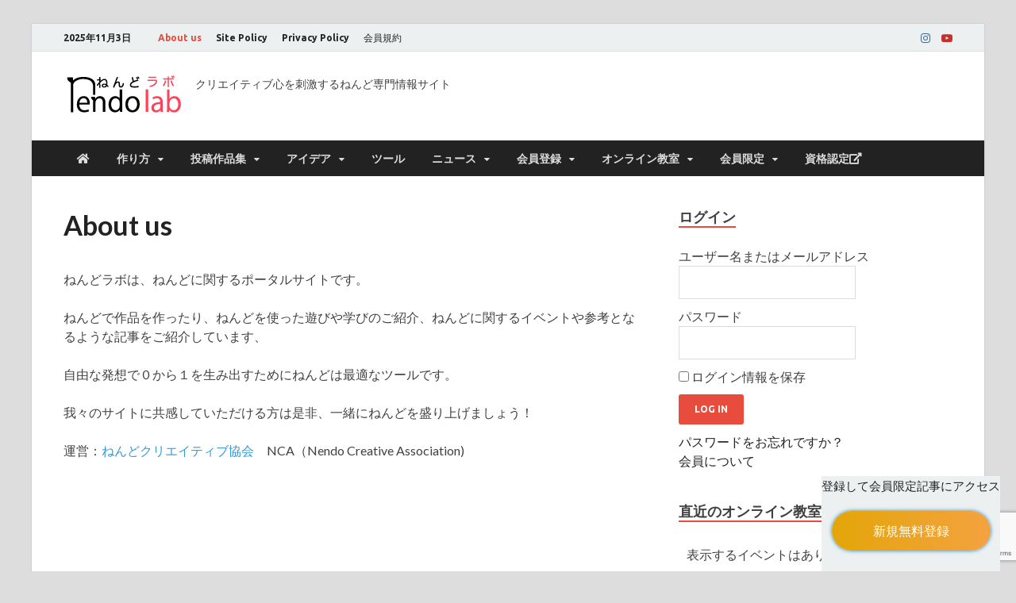

--- FILE ---
content_type: text/html; charset=UTF-8
request_url: https://nendolab.com/about-us/
body_size: 21379
content:
<!DOCTYPE html>
<html lang="ja" class="no-js">
<head>
<meta charset="UTF-8">
<meta name="viewport" content="width=device-width, initial-scale=1">
<link rel="profile" href="http://gmpg.org/xfn/11">
<link href="https://use.fontawesome.com/releases/v5.6.1/css/all.css" rel="stylesheet">
<!-- Facebook Pixel Code -->
<script>
!function(f,b,e,v,n,t,s)
{if(f.fbq)return;n=f.fbq=function(){n.callMethod?
n.callMethod.apply(n,arguments):n.queue.push(arguments)};
if(!f._fbq)f._fbq=n;n.push=n;n.loaded=!0;n.version='2.0';
n.queue=[];t=b.createElement(e);t.async=!0;
t.src=v;s=b.getElementsByTagName(e)[0];
s.parentNode.insertBefore(t,s)}(window, document,'script',
'https://connect.facebook.net/en_US/fbevents.js');
fbq('init', '125374856332516');
fbq('track', 'PageView');
	fbq('track', 'Contact');
</script>
<noscript><img height="1" width="1" style="display:none"
src="https://www.facebook.com/tr?id=125374856332516&ev=PageView&noscript=1"
/></noscript>
<!-- End Facebook Pixel Code -->
<!-- Facebook ドメイン認証コード -->	
<meta name="facebook-domain-verification" content="w27bqfc5hl3a63zhfv4kq10iw669xp" />
	<!-- End Facebook ドメイン認証コード -->

<script>(function(html){html.className = html.className.replace(/\bno-js\b/,'js')})(document.documentElement);</script>
<title>About us</title>
<meta name='robots' content='max-image-preview:large' />
	<style>img:is([sizes="auto" i], [sizes^="auto," i]) { contain-intrinsic-size: 3000px 1500px }</style>
	<link rel='dns-prefetch' href='//www.google.com' />
<link rel="alternate" type="application/rss+xml" title=" &raquo; フィード" href="https://nendolab.com/feed/" />
<link rel="alternate" type="application/rss+xml" title=" &raquo; コメントフィード" href="https://nendolab.com/comments/feed/" />
<script type="text/javascript">
/* <![CDATA[ */
window._wpemojiSettings = {"baseUrl":"https:\/\/s.w.org\/images\/core\/emoji\/15.0.3\/72x72\/","ext":".png","svgUrl":"https:\/\/s.w.org\/images\/core\/emoji\/15.0.3\/svg\/","svgExt":".svg","source":{"concatemoji":"https:\/\/nendolab.com\/wordpress\/wp-includes\/js\/wp-emoji-release.min.js?ver=6.7.1"}};
/*! This file is auto-generated */
!function(i,n){var o,s,e;function c(e){try{var t={supportTests:e,timestamp:(new Date).valueOf()};sessionStorage.setItem(o,JSON.stringify(t))}catch(e){}}function p(e,t,n){e.clearRect(0,0,e.canvas.width,e.canvas.height),e.fillText(t,0,0);var t=new Uint32Array(e.getImageData(0,0,e.canvas.width,e.canvas.height).data),r=(e.clearRect(0,0,e.canvas.width,e.canvas.height),e.fillText(n,0,0),new Uint32Array(e.getImageData(0,0,e.canvas.width,e.canvas.height).data));return t.every(function(e,t){return e===r[t]})}function u(e,t,n){switch(t){case"flag":return n(e,"\ud83c\udff3\ufe0f\u200d\u26a7\ufe0f","\ud83c\udff3\ufe0f\u200b\u26a7\ufe0f")?!1:!n(e,"\ud83c\uddfa\ud83c\uddf3","\ud83c\uddfa\u200b\ud83c\uddf3")&&!n(e,"\ud83c\udff4\udb40\udc67\udb40\udc62\udb40\udc65\udb40\udc6e\udb40\udc67\udb40\udc7f","\ud83c\udff4\u200b\udb40\udc67\u200b\udb40\udc62\u200b\udb40\udc65\u200b\udb40\udc6e\u200b\udb40\udc67\u200b\udb40\udc7f");case"emoji":return!n(e,"\ud83d\udc26\u200d\u2b1b","\ud83d\udc26\u200b\u2b1b")}return!1}function f(e,t,n){var r="undefined"!=typeof WorkerGlobalScope&&self instanceof WorkerGlobalScope?new OffscreenCanvas(300,150):i.createElement("canvas"),a=r.getContext("2d",{willReadFrequently:!0}),o=(a.textBaseline="top",a.font="600 32px Arial",{});return e.forEach(function(e){o[e]=t(a,e,n)}),o}function t(e){var t=i.createElement("script");t.src=e,t.defer=!0,i.head.appendChild(t)}"undefined"!=typeof Promise&&(o="wpEmojiSettingsSupports",s=["flag","emoji"],n.supports={everything:!0,everythingExceptFlag:!0},e=new Promise(function(e){i.addEventListener("DOMContentLoaded",e,{once:!0})}),new Promise(function(t){var n=function(){try{var e=JSON.parse(sessionStorage.getItem(o));if("object"==typeof e&&"number"==typeof e.timestamp&&(new Date).valueOf()<e.timestamp+604800&&"object"==typeof e.supportTests)return e.supportTests}catch(e){}return null}();if(!n){if("undefined"!=typeof Worker&&"undefined"!=typeof OffscreenCanvas&&"undefined"!=typeof URL&&URL.createObjectURL&&"undefined"!=typeof Blob)try{var e="postMessage("+f.toString()+"("+[JSON.stringify(s),u.toString(),p.toString()].join(",")+"));",r=new Blob([e],{type:"text/javascript"}),a=new Worker(URL.createObjectURL(r),{name:"wpTestEmojiSupports"});return void(a.onmessage=function(e){c(n=e.data),a.terminate(),t(n)})}catch(e){}c(n=f(s,u,p))}t(n)}).then(function(e){for(var t in e)n.supports[t]=e[t],n.supports.everything=n.supports.everything&&n.supports[t],"flag"!==t&&(n.supports.everythingExceptFlag=n.supports.everythingExceptFlag&&n.supports[t]);n.supports.everythingExceptFlag=n.supports.everythingExceptFlag&&!n.supports.flag,n.DOMReady=!1,n.readyCallback=function(){n.DOMReady=!0}}).then(function(){return e}).then(function(){var e;n.supports.everything||(n.readyCallback(),(e=n.source||{}).concatemoji?t(e.concatemoji):e.wpemoji&&e.twemoji&&(t(e.twemoji),t(e.wpemoji)))}))}((window,document),window._wpemojiSettings);
/* ]]> */
</script>
<style id='wp-emoji-styles-inline-css' type='text/css'>

	img.wp-smiley, img.emoji {
		display: inline !important;
		border: none !important;
		box-shadow: none !important;
		height: 1em !important;
		width: 1em !important;
		margin: 0 0.07em !important;
		vertical-align: -0.1em !important;
		background: none !important;
		padding: 0 !important;
	}
</style>
<link rel='stylesheet' id='wp-block-library-css' href='https://nendolab.com/wordpress/wp-includes/css/dist/block-library/style.min.css?ver=6.7.1' type='text/css' media='all' />
<style id='wp-block-library-theme-inline-css' type='text/css'>
.wp-block-audio :where(figcaption){color:#555;font-size:13px;text-align:center}.is-dark-theme .wp-block-audio :where(figcaption){color:#ffffffa6}.wp-block-audio{margin:0 0 1em}.wp-block-code{border:1px solid #ccc;border-radius:4px;font-family:Menlo,Consolas,monaco,monospace;padding:.8em 1em}.wp-block-embed :where(figcaption){color:#555;font-size:13px;text-align:center}.is-dark-theme .wp-block-embed :where(figcaption){color:#ffffffa6}.wp-block-embed{margin:0 0 1em}.blocks-gallery-caption{color:#555;font-size:13px;text-align:center}.is-dark-theme .blocks-gallery-caption{color:#ffffffa6}:root :where(.wp-block-image figcaption){color:#555;font-size:13px;text-align:center}.is-dark-theme :root :where(.wp-block-image figcaption){color:#ffffffa6}.wp-block-image{margin:0 0 1em}.wp-block-pullquote{border-bottom:4px solid;border-top:4px solid;color:currentColor;margin-bottom:1.75em}.wp-block-pullquote cite,.wp-block-pullquote footer,.wp-block-pullquote__citation{color:currentColor;font-size:.8125em;font-style:normal;text-transform:uppercase}.wp-block-quote{border-left:.25em solid;margin:0 0 1.75em;padding-left:1em}.wp-block-quote cite,.wp-block-quote footer{color:currentColor;font-size:.8125em;font-style:normal;position:relative}.wp-block-quote:where(.has-text-align-right){border-left:none;border-right:.25em solid;padding-left:0;padding-right:1em}.wp-block-quote:where(.has-text-align-center){border:none;padding-left:0}.wp-block-quote.is-large,.wp-block-quote.is-style-large,.wp-block-quote:where(.is-style-plain){border:none}.wp-block-search .wp-block-search__label{font-weight:700}.wp-block-search__button{border:1px solid #ccc;padding:.375em .625em}:where(.wp-block-group.has-background){padding:1.25em 2.375em}.wp-block-separator.has-css-opacity{opacity:.4}.wp-block-separator{border:none;border-bottom:2px solid;margin-left:auto;margin-right:auto}.wp-block-separator.has-alpha-channel-opacity{opacity:1}.wp-block-separator:not(.is-style-wide):not(.is-style-dots){width:100px}.wp-block-separator.has-background:not(.is-style-dots){border-bottom:none;height:1px}.wp-block-separator.has-background:not(.is-style-wide):not(.is-style-dots){height:2px}.wp-block-table{margin:0 0 1em}.wp-block-table td,.wp-block-table th{word-break:normal}.wp-block-table :where(figcaption){color:#555;font-size:13px;text-align:center}.is-dark-theme .wp-block-table :where(figcaption){color:#ffffffa6}.wp-block-video :where(figcaption){color:#555;font-size:13px;text-align:center}.is-dark-theme .wp-block-video :where(figcaption){color:#ffffffa6}.wp-block-video{margin:0 0 1em}:root :where(.wp-block-template-part.has-background){margin-bottom:0;margin-top:0;padding:1.25em 2.375em}
</style>
<style id='classic-theme-styles-inline-css' type='text/css'>
/*! This file is auto-generated */
.wp-block-button__link{color:#fff;background-color:#32373c;border-radius:9999px;box-shadow:none;text-decoration:none;padding:calc(.667em + 2px) calc(1.333em + 2px);font-size:1.125em}.wp-block-file__button{background:#32373c;color:#fff;text-decoration:none}
</style>
<style id='global-styles-inline-css' type='text/css'>
:root{--wp--preset--aspect-ratio--square: 1;--wp--preset--aspect-ratio--4-3: 4/3;--wp--preset--aspect-ratio--3-4: 3/4;--wp--preset--aspect-ratio--3-2: 3/2;--wp--preset--aspect-ratio--2-3: 2/3;--wp--preset--aspect-ratio--16-9: 16/9;--wp--preset--aspect-ratio--9-16: 9/16;--wp--preset--color--black: #000000;--wp--preset--color--cyan-bluish-gray: #abb8c3;--wp--preset--color--white: #ffffff;--wp--preset--color--pale-pink: #f78da7;--wp--preset--color--vivid-red: #cf2e2e;--wp--preset--color--luminous-vivid-orange: #ff6900;--wp--preset--color--luminous-vivid-amber: #fcb900;--wp--preset--color--light-green-cyan: #7bdcb5;--wp--preset--color--vivid-green-cyan: #00d084;--wp--preset--color--pale-cyan-blue: #8ed1fc;--wp--preset--color--vivid-cyan-blue: #0693e3;--wp--preset--color--vivid-purple: #9b51e0;--wp--preset--gradient--vivid-cyan-blue-to-vivid-purple: linear-gradient(135deg,rgba(6,147,227,1) 0%,rgb(155,81,224) 100%);--wp--preset--gradient--light-green-cyan-to-vivid-green-cyan: linear-gradient(135deg,rgb(122,220,180) 0%,rgb(0,208,130) 100%);--wp--preset--gradient--luminous-vivid-amber-to-luminous-vivid-orange: linear-gradient(135deg,rgba(252,185,0,1) 0%,rgba(255,105,0,1) 100%);--wp--preset--gradient--luminous-vivid-orange-to-vivid-red: linear-gradient(135deg,rgba(255,105,0,1) 0%,rgb(207,46,46) 100%);--wp--preset--gradient--very-light-gray-to-cyan-bluish-gray: linear-gradient(135deg,rgb(238,238,238) 0%,rgb(169,184,195) 100%);--wp--preset--gradient--cool-to-warm-spectrum: linear-gradient(135deg,rgb(74,234,220) 0%,rgb(151,120,209) 20%,rgb(207,42,186) 40%,rgb(238,44,130) 60%,rgb(251,105,98) 80%,rgb(254,248,76) 100%);--wp--preset--gradient--blush-light-purple: linear-gradient(135deg,rgb(255,206,236) 0%,rgb(152,150,240) 100%);--wp--preset--gradient--blush-bordeaux: linear-gradient(135deg,rgb(254,205,165) 0%,rgb(254,45,45) 50%,rgb(107,0,62) 100%);--wp--preset--gradient--luminous-dusk: linear-gradient(135deg,rgb(255,203,112) 0%,rgb(199,81,192) 50%,rgb(65,88,208) 100%);--wp--preset--gradient--pale-ocean: linear-gradient(135deg,rgb(255,245,203) 0%,rgb(182,227,212) 50%,rgb(51,167,181) 100%);--wp--preset--gradient--electric-grass: linear-gradient(135deg,rgb(202,248,128) 0%,rgb(113,206,126) 100%);--wp--preset--gradient--midnight: linear-gradient(135deg,rgb(2,3,129) 0%,rgb(40,116,252) 100%);--wp--preset--font-size--small: 13px;--wp--preset--font-size--medium: 20px;--wp--preset--font-size--large: 36px;--wp--preset--font-size--x-large: 42px;--wp--preset--spacing--20: 0.44rem;--wp--preset--spacing--30: 0.67rem;--wp--preset--spacing--40: 1rem;--wp--preset--spacing--50: 1.5rem;--wp--preset--spacing--60: 2.25rem;--wp--preset--spacing--70: 3.38rem;--wp--preset--spacing--80: 5.06rem;--wp--preset--shadow--natural: 6px 6px 9px rgba(0, 0, 0, 0.2);--wp--preset--shadow--deep: 12px 12px 50px rgba(0, 0, 0, 0.4);--wp--preset--shadow--sharp: 6px 6px 0px rgba(0, 0, 0, 0.2);--wp--preset--shadow--outlined: 6px 6px 0px -3px rgba(255, 255, 255, 1), 6px 6px rgba(0, 0, 0, 1);--wp--preset--shadow--crisp: 6px 6px 0px rgba(0, 0, 0, 1);}:where(.is-layout-flex){gap: 0.5em;}:where(.is-layout-grid){gap: 0.5em;}body .is-layout-flex{display: flex;}.is-layout-flex{flex-wrap: wrap;align-items: center;}.is-layout-flex > :is(*, div){margin: 0;}body .is-layout-grid{display: grid;}.is-layout-grid > :is(*, div){margin: 0;}:where(.wp-block-columns.is-layout-flex){gap: 2em;}:where(.wp-block-columns.is-layout-grid){gap: 2em;}:where(.wp-block-post-template.is-layout-flex){gap: 1.25em;}:where(.wp-block-post-template.is-layout-grid){gap: 1.25em;}.has-black-color{color: var(--wp--preset--color--black) !important;}.has-cyan-bluish-gray-color{color: var(--wp--preset--color--cyan-bluish-gray) !important;}.has-white-color{color: var(--wp--preset--color--white) !important;}.has-pale-pink-color{color: var(--wp--preset--color--pale-pink) !important;}.has-vivid-red-color{color: var(--wp--preset--color--vivid-red) !important;}.has-luminous-vivid-orange-color{color: var(--wp--preset--color--luminous-vivid-orange) !important;}.has-luminous-vivid-amber-color{color: var(--wp--preset--color--luminous-vivid-amber) !important;}.has-light-green-cyan-color{color: var(--wp--preset--color--light-green-cyan) !important;}.has-vivid-green-cyan-color{color: var(--wp--preset--color--vivid-green-cyan) !important;}.has-pale-cyan-blue-color{color: var(--wp--preset--color--pale-cyan-blue) !important;}.has-vivid-cyan-blue-color{color: var(--wp--preset--color--vivid-cyan-blue) !important;}.has-vivid-purple-color{color: var(--wp--preset--color--vivid-purple) !important;}.has-black-background-color{background-color: var(--wp--preset--color--black) !important;}.has-cyan-bluish-gray-background-color{background-color: var(--wp--preset--color--cyan-bluish-gray) !important;}.has-white-background-color{background-color: var(--wp--preset--color--white) !important;}.has-pale-pink-background-color{background-color: var(--wp--preset--color--pale-pink) !important;}.has-vivid-red-background-color{background-color: var(--wp--preset--color--vivid-red) !important;}.has-luminous-vivid-orange-background-color{background-color: var(--wp--preset--color--luminous-vivid-orange) !important;}.has-luminous-vivid-amber-background-color{background-color: var(--wp--preset--color--luminous-vivid-amber) !important;}.has-light-green-cyan-background-color{background-color: var(--wp--preset--color--light-green-cyan) !important;}.has-vivid-green-cyan-background-color{background-color: var(--wp--preset--color--vivid-green-cyan) !important;}.has-pale-cyan-blue-background-color{background-color: var(--wp--preset--color--pale-cyan-blue) !important;}.has-vivid-cyan-blue-background-color{background-color: var(--wp--preset--color--vivid-cyan-blue) !important;}.has-vivid-purple-background-color{background-color: var(--wp--preset--color--vivid-purple) !important;}.has-black-border-color{border-color: var(--wp--preset--color--black) !important;}.has-cyan-bluish-gray-border-color{border-color: var(--wp--preset--color--cyan-bluish-gray) !important;}.has-white-border-color{border-color: var(--wp--preset--color--white) !important;}.has-pale-pink-border-color{border-color: var(--wp--preset--color--pale-pink) !important;}.has-vivid-red-border-color{border-color: var(--wp--preset--color--vivid-red) !important;}.has-luminous-vivid-orange-border-color{border-color: var(--wp--preset--color--luminous-vivid-orange) !important;}.has-luminous-vivid-amber-border-color{border-color: var(--wp--preset--color--luminous-vivid-amber) !important;}.has-light-green-cyan-border-color{border-color: var(--wp--preset--color--light-green-cyan) !important;}.has-vivid-green-cyan-border-color{border-color: var(--wp--preset--color--vivid-green-cyan) !important;}.has-pale-cyan-blue-border-color{border-color: var(--wp--preset--color--pale-cyan-blue) !important;}.has-vivid-cyan-blue-border-color{border-color: var(--wp--preset--color--vivid-cyan-blue) !important;}.has-vivid-purple-border-color{border-color: var(--wp--preset--color--vivid-purple) !important;}.has-vivid-cyan-blue-to-vivid-purple-gradient-background{background: var(--wp--preset--gradient--vivid-cyan-blue-to-vivid-purple) !important;}.has-light-green-cyan-to-vivid-green-cyan-gradient-background{background: var(--wp--preset--gradient--light-green-cyan-to-vivid-green-cyan) !important;}.has-luminous-vivid-amber-to-luminous-vivid-orange-gradient-background{background: var(--wp--preset--gradient--luminous-vivid-amber-to-luminous-vivid-orange) !important;}.has-luminous-vivid-orange-to-vivid-red-gradient-background{background: var(--wp--preset--gradient--luminous-vivid-orange-to-vivid-red) !important;}.has-very-light-gray-to-cyan-bluish-gray-gradient-background{background: var(--wp--preset--gradient--very-light-gray-to-cyan-bluish-gray) !important;}.has-cool-to-warm-spectrum-gradient-background{background: var(--wp--preset--gradient--cool-to-warm-spectrum) !important;}.has-blush-light-purple-gradient-background{background: var(--wp--preset--gradient--blush-light-purple) !important;}.has-blush-bordeaux-gradient-background{background: var(--wp--preset--gradient--blush-bordeaux) !important;}.has-luminous-dusk-gradient-background{background: var(--wp--preset--gradient--luminous-dusk) !important;}.has-pale-ocean-gradient-background{background: var(--wp--preset--gradient--pale-ocean) !important;}.has-electric-grass-gradient-background{background: var(--wp--preset--gradient--electric-grass) !important;}.has-midnight-gradient-background{background: var(--wp--preset--gradient--midnight) !important;}.has-small-font-size{font-size: var(--wp--preset--font-size--small) !important;}.has-medium-font-size{font-size: var(--wp--preset--font-size--medium) !important;}.has-large-font-size{font-size: var(--wp--preset--font-size--large) !important;}.has-x-large-font-size{font-size: var(--wp--preset--font-size--x-large) !important;}
:where(.wp-block-post-template.is-layout-flex){gap: 1.25em;}:where(.wp-block-post-template.is-layout-grid){gap: 1.25em;}
:where(.wp-block-columns.is-layout-flex){gap: 2em;}:where(.wp-block-columns.is-layout-grid){gap: 2em;}
:root :where(.wp-block-pullquote){font-size: 1.5em;line-height: 1.6;}
</style>
<link rel='stylesheet' id='contact-form-7-css' href='https://nendolab.com/wordpress/wp-content/plugins/contact-form-7/includes/css/styles.css?ver=5.4.1' type='text/css' media='all' />
<link rel='stylesheet' id='events-manager-css' href='https://nendolab.com/wordpress/wp-content/plugins/events-manager/includes/css/events_manager.css?ver=5.99' type='text/css' media='all' />
<link rel='stylesheet' id='swpm.common-css' href='https://nendolab.com/wordpress/wp-content/plugins/simple-membership/css/swpm.common.css?ver=4.5.7' type='text/css' media='all' />
<link rel='stylesheet' id='wordpress-popular-posts-css-css' href='https://nendolab.com/wordpress/wp-content/plugins/wordpress-popular-posts/assets/css/wpp.css?ver=5.5.1' type='text/css' media='all' />
<link rel='stylesheet' id='wp-fullcalendar-css' href='https://nendolab.com/wordpress/wp-content/plugins/wp-fullcalendar/includes/css/main.css?ver=1.5' type='text/css' media='all' />
<link rel='stylesheet' id='wp-fullcalendar-tippy-light-border-css' href='https://nendolab.com/wordpress/wp-content/plugins/wp-fullcalendar/includes/css/tippy/light-border.css?ver=1.5' type='text/css' media='all' />
<link rel='stylesheet' id='font-awesome-css' href='https://nendolab.com/wordpress/wp-content/themes/hitmag-pro/css/font-awesome.min.css?ver=4.7.0' type='text/css' media='all' />
<link rel='stylesheet' id='hitmag-pro-style-css' href='https://nendolab.com/wordpress/wp-content/themes/hitmag-pro/style.css?ver=6.7.1' type='text/css' media='all' />
<link rel='stylesheet' id='jquery-flexslider-css' href='https://nendolab.com/wordpress/wp-content/themes/hitmag-pro/css/flexslider.css?ver=6.7.1' type='text/css' media='screen' />
<link rel='stylesheet' id='jquery-magnific-popup-css' href='https://nendolab.com/wordpress/wp-content/themes/hitmag-pro/css/magnific-popup.css?ver=6.7.1' type='text/css' media='all' />
<link rel='stylesheet' id='fancybox-css' href='https://nendolab.com/wordpress/wp-content/plugins/easy-fancybox/css/jquery.fancybox.min.css?ver=1.3.24' type='text/css' media='screen' />
<link rel='stylesheet' id='kirki-styles-global-css' href='https://nendolab.com/wordpress/wp-content/themes/hitmag-pro/inc/kirki/assets/css/kirki-styles.css?ver=3.0.35.3' type='text/css' media='all' />
<style id='kirki-styles-global-inline-css' type='text/css'>
.site-title{font-family:"Open Sans", Helvetica, Arial, sans-serif;font-size:36px;font-weight:700;line-height:1.3;}body{font-family:Lato, Helvetica, Arial, sans-serif;font-size:16px;font-weight:400;line-height:1.5;color:#404040;}#hm-tabs .hm-tab-anchor,.arc-page-title,.cat-links,.elementor-widget-container h5,.footer-widget-title,.hm-top-bar,.main-navigation,.post-navigation .meta-nav,.srch-page-title,.widget-title,.woocommerce div.product .woocommerce-tabs .panel h2, .related > h2, .woocommerce-checkout h3, .cart_totals h2{font-family:Ubuntu, Helvetica, Arial, sans-serif;font-weight:700;}#hm-search-form .search-form .search-submit,.th-readmore,a.hm-viewall,button, input[type="button"], input[type="reset"], input[type="submit"]{font-family:Ubuntu, Helvetica, Arial, sans-serif;font-weight:700;}.main-navigation ul{font-size:14px;}h1,h2,h3,h4,h5,h6{font-family:Lato, Helvetica, Arial, sans-serif;font-weight:700;}h1{font-size:36px;}h2{font-size:32px;}h3{font-size:28px;}h4{font-size:24px;}h5{font-size:20px;}h6{font-size:16px;}.hitmag-wrapper{background-color:#ffffff;}.site-title a:hover{color:#222222;}.site-header{background-color:#ffffff;}.hitmag-page .entry-title,.hitmag-post .entry-title a,.hitmag-single .entry-title,.hmb-entry-title a,.hms-title a,.hmw-grid-post .post-title a,.widget_post_views_counter_list_widget a.post-title,.woocommerce-loop-product__title{color:#222222;}.hitmag-post .entry-meta,.hitmag-post .entry-meta a,.hitmag-single .entry-meta,.hitmag-single .entry-meta a,.hmb-entry-meta, .hms-meta, .hmb-entry-meta a, .hms-meta a{color:#888888;}a{color:#3498DB;}a:hover{color:#e74c3c;}#hm-search-form .search-form .search-submit,.search-form .search-submit,.th-readmore,a.hm-viewall,button,input[type="button"],input[type="reset"],input[type="submit"]{background-color:#e74c3c;}#hm-search-form .search-form .search-submit,.footer-widget-area a.hm-viewall,.footer-widget-area a.hm-viewall:visited,.search-form .search-submit,.th-readmore,.th-readmore:active,.th-readmore:focus,.th-readmore:visited,a.hm-viewall,a.hm-viewall:visited,button,input[type="button"],input[type="reset"],input[type="submit"]{color:#ffffff;}#hm-search-form .search-form .search-submit:hover,.footer-widget-area a.hm-viewall:hover,.search-form .search-submit:hover,.th-readmore:hover,a.hm-viewall:hover,button:hover,input[type="button"]:hover,input[type="reset"]:hover,input[type="submit"]:hover{background-color:#222222;color:#ffffff;}.hm-nav-container,.main-navigation,.main-navigation ul ul.toggled-on{background-color:#222222;}.dropdown-toggle,.hm-search-button-icon,.main-navigation a,.main-navigation ul ul.toggled-on a,.menu-toggle{color:#dddddd;}.main-navigation .current-menu-ancestor > a,.main-navigation .current-menu-item > a,.main-navigation .current_page_ancestor > a,.main-navigation .current_page_item > a,.main-navigation a:hover,.main-navigation ul ul.toggled-on a:hover,.menu-toggle,.menu-toggle:focus,.menu-toggle:hover{background-color:#E74C3C;}.dropdown-toggle:hover,.main-navigation .current-menu-ancestor > a,.main-navigation .current-menu-item > a,.main-navigation .current_page_ancestor > a,.main-navigation .current_page_item > a,.main-navigation a:hover,.main-navigation ul ul.toggled-on a:hover,.menu-toggle,.menu-toggle:hover{color:#ffffff;}.main-navigation ul ul{background-color:#333333;}.main-navigation ul ul a{color:#dddddd;}.main-navigation ul ul .current-menu-ancestor > a,.main-navigation ul ul .current-menu-item > a,.main-navigation ul ul .current_page_ancestor > a,.main-navigation ul ul .current_page_item > a,.main-navigation ul ul a:hover{background-color:#E74C3C;color:#ffffff;}.hm-top-bar,.hm-topnavbutton{background-color:#ECF0F1;}#top-nav-button,.hm-top-bar,.top-navigation a{color:#222222;}#top-nav-button:hover,.top-navigation .current-menu-ancestor > a,.top-navigation .current-menu-item > a,.top-navigation .current_page_ancestor > a,.top-navigation .current_page_item > a,.top-navigation a:hover{color:#e74c3c;}.responsive-topnav,.top-navigation ul ul{background-color:#ECF0F1;}.responsive-topnav li a,.top-navigation ul ul a{color:#222222;}.responsive-topnav ul#top-menu li a:hover,.top-navigation ul ul .current-menu-ancestor > a,.top-navigation ul ul .current-menu-item > a,.top-navigation ul ul .current_page_ancestor > a,.top-navigation ul ul .current_page_item > a,.top-navigation ul ul a:hover{background-color:#E74C3C;}.responsive-topnav li a:hover,.top-navigation ul ul .current-menu-ancestor > a,.top-navigation ul ul .current-menu-item > a,.top-navigation ul ul .current_page_ancestor > a,.top-navigation ul ul .current_page_item > a,.top-navigation ul ul a:hover{color:#ffffff;}.site-footer{background-color:#222222;}.footer-widget-title{color:#eeeeee;}.footer-widget-area,.footer-widget-area .hmb-entry-meta,.footer-widget-area .hmb-entry-meta a,.footer-widget-area .hmb-entry-summary,.footer-widget-area .hms-meta,.footer-widget-area .hms-meta a{color:#cccccc;}.footer-widget-area .hmb-entry-title a,.footer-widget-area .hms-title a,.footer-widget-area .hmw-grid-post .post-title a,.footer-widget-area .widget a,.footer-widget-area a{color:#dddddd;}.footer-navigation ul li a:hover,.footer-widget-area .hmb-entry-meta a:hover,.footer-widget-area .hmb-entry-title a:hover,.footer-widget-area .hms-meta a:hover,.footer-widget-area .hms-title a:hover,.footer-widget-area .hmw-grid-post .post-title a:hover,.footer-widget-area .widget a:hover,.footer-widget-area a:hover,.site-info a:hover{color:#e74c3c;}.site-info{background-color:#111111;}.site-info,.site-info a{color:#ffffff;}
</style>
<script type="text/javascript" src="https://nendolab.com/wordpress/wp-includes/js/jquery/jquery.min.js?ver=3.7.1" id="jquery-core-js"></script>
<script type="text/javascript" src="https://nendolab.com/wordpress/wp-includes/js/jquery/jquery-migrate.min.js?ver=3.4.1" id="jquery-migrate-js"></script>
<script type="text/javascript" src="https://nendolab.com/wordpress/wp-includes/js/jquery/ui/core.min.js?ver=1.13.3" id="jquery-ui-core-js"></script>
<script type="text/javascript" src="https://nendolab.com/wordpress/wp-includes/js/jquery/ui/mouse.min.js?ver=1.13.3" id="jquery-ui-mouse-js"></script>
<script type="text/javascript" src="https://nendolab.com/wordpress/wp-includes/js/jquery/ui/sortable.min.js?ver=1.13.3" id="jquery-ui-sortable-js"></script>
<script type="text/javascript" src="https://nendolab.com/wordpress/wp-includes/js/jquery/ui/datepicker.min.js?ver=1.13.3" id="jquery-ui-datepicker-js"></script>
<script type="text/javascript" id="jquery-ui-datepicker-js-after">
/* <![CDATA[ */
jQuery(function(jQuery){jQuery.datepicker.setDefaults({"closeText":"\u9589\u3058\u308b","currentText":"\u4eca\u65e5","monthNames":["1\u6708","2\u6708","3\u6708","4\u6708","5\u6708","6\u6708","7\u6708","8\u6708","9\u6708","10\u6708","11\u6708","12\u6708"],"monthNamesShort":["1\u6708","2\u6708","3\u6708","4\u6708","5\u6708","6\u6708","7\u6708","8\u6708","9\u6708","10\u6708","11\u6708","12\u6708"],"nextText":"\u6b21","prevText":"\u524d","dayNames":["\u65e5\u66dc\u65e5","\u6708\u66dc\u65e5","\u706b\u66dc\u65e5","\u6c34\u66dc\u65e5","\u6728\u66dc\u65e5","\u91d1\u66dc\u65e5","\u571f\u66dc\u65e5"],"dayNamesShort":["\u65e5","\u6708","\u706b","\u6c34","\u6728","\u91d1","\u571f"],"dayNamesMin":["\u65e5","\u6708","\u706b","\u6c34","\u6728","\u91d1","\u571f"],"dateFormat":"yy\u5e74mm\u6708d\u65e5","firstDay":1,"isRTL":false});});
/* ]]> */
</script>
<script type="text/javascript" src="https://nendolab.com/wordpress/wp-includes/js/jquery/ui/menu.min.js?ver=1.13.3" id="jquery-ui-menu-js"></script>
<script type="text/javascript" src="https://nendolab.com/wordpress/wp-includes/js/dist/dom-ready.min.js?ver=f77871ff7694fffea381" id="wp-dom-ready-js"></script>
<script type="text/javascript" src="https://nendolab.com/wordpress/wp-includes/js/dist/hooks.min.js?ver=4d63a3d491d11ffd8ac6" id="wp-hooks-js"></script>
<script type="text/javascript" src="https://nendolab.com/wordpress/wp-includes/js/dist/i18n.min.js?ver=5e580eb46a90c2b997e6" id="wp-i18n-js"></script>
<script type="text/javascript" id="wp-i18n-js-after">
/* <![CDATA[ */
wp.i18n.setLocaleData( { 'text direction\u0004ltr': [ 'ltr' ] } );
/* ]]> */
</script>
<script type="text/javascript" id="wp-a11y-js-translations">
/* <![CDATA[ */
( function( domain, translations ) {
	var localeData = translations.locale_data[ domain ] || translations.locale_data.messages;
	localeData[""].domain = domain;
	wp.i18n.setLocaleData( localeData, domain );
} )( "default", {"translation-revision-date":"2024-11-01 13:18:01+0000","generator":"GlotPress\/4.0.1","domain":"messages","locale_data":{"messages":{"":{"domain":"messages","plural-forms":"nplurals=1; plural=0;","lang":"ja_JP"},"Notifications":["\u901a\u77e5"]}},"comment":{"reference":"wp-includes\/js\/dist\/a11y.js"}} );
/* ]]> */
</script>
<script type="text/javascript" src="https://nendolab.com/wordpress/wp-includes/js/dist/a11y.min.js?ver=3156534cc54473497e14" id="wp-a11y-js"></script>
<script type="text/javascript" src="https://nendolab.com/wordpress/wp-includes/js/jquery/ui/autocomplete.min.js?ver=1.13.3" id="jquery-ui-autocomplete-js"></script>
<script type="text/javascript" src="https://nendolab.com/wordpress/wp-includes/js/jquery/ui/resizable.min.js?ver=1.13.3" id="jquery-ui-resizable-js"></script>
<script type="text/javascript" src="https://nendolab.com/wordpress/wp-includes/js/jquery/ui/draggable.min.js?ver=1.13.3" id="jquery-ui-draggable-js"></script>
<script type="text/javascript" src="https://nendolab.com/wordpress/wp-includes/js/jquery/ui/controlgroup.min.js?ver=1.13.3" id="jquery-ui-controlgroup-js"></script>
<script type="text/javascript" src="https://nendolab.com/wordpress/wp-includes/js/jquery/ui/checkboxradio.min.js?ver=1.13.3" id="jquery-ui-checkboxradio-js"></script>
<script type="text/javascript" src="https://nendolab.com/wordpress/wp-includes/js/jquery/ui/button.min.js?ver=1.13.3" id="jquery-ui-button-js"></script>
<script type="text/javascript" src="https://nendolab.com/wordpress/wp-includes/js/jquery/ui/dialog.min.js?ver=1.13.3" id="jquery-ui-dialog-js"></script>
<script type="text/javascript" id="events-manager-js-extra">
/* <![CDATA[ */
var EM = {"ajaxurl":"https:\/\/nendolab.com\/wordpress\/wp-admin\/admin-ajax.php","locationajaxurl":"https:\/\/nendolab.com\/wordpress\/wp-admin\/admin-ajax.php?action=locations_search","firstDay":"1","locale":"ja","dateFormat":"yy\/mm\/dd","ui_css":"https:\/\/nendolab.com\/wordpress\/wp-content\/plugins\/events-manager\/includes\/css\/jquery-ui.min.css","show24hours":"1","is_ssl":"1","google_maps_api":"AIzaSyA-C-oa7mrU7HyX6b8lKN686Izot7AnquY","bookingInProgress":"\u4e88\u7d04\u7533\u8fbc\u307f\u304c\u884c\u308f\u308c\u308b\u307e\u3067\u304a\u5f85\u3061\u304f\u3060\u3055\u3044\u3002","tickets_save":"\u30c1\u30b1\u30c3\u30c8\u3092\u4fdd\u5b58","bookingajaxurl":"https:\/\/nendolab.com\/wordpress\/wp-admin\/admin-ajax.php","bookings_export_save":"\u4e88\u7d04\u60c5\u5831\u306e\u30a8\u30af\u30b9\u30dd\u30fc\u30c8","bookings_settings_save":"\u8a2d\u5b9a\u3092\u4fdd\u5b58","booking_delete":"\u672c\u5f53\u306b\u524a\u9664\u3057\u307e\u3059\u304b ?","booking_offset":"30","bb_full":"\u58f2\u308a\u5207\u308c","bb_book":"\u3044\u307e\u3059\u3050\u4e88\u7d04","bb_booking":"\u4e88\u7d04\u7533\u8fbc\u307f\u3092\u51e6\u7406\u3057\u3066\u3044\u307e\u3059...","bb_booked":"\u4e88\u7d04\u3092\u7533\u8acb\u3057\u307e\u3057\u305f\u3002","bb_error":"\u4e88\u7d04\u30a8\u30e9\u30fc\u3067\u3059\u3002\u518d\u8a66\u884c\u3057\u307e\u3059\u304b\uff1f","bb_cancel":"\u30ad\u30e3\u30f3\u30bb\u30eb","bb_canceling":"\u30ad\u30e3\u30f3\u30bb\u30eb\u51e6\u7406\u4e2d...","bb_cancelled":"\u30ad\u30e3\u30f3\u30bb\u30eb\u6e08\u307f","bb_cancel_error":"\u30ad\u30e3\u30f3\u30bb\u30eb\u30a8\u30e9\u30fc\u3067\u3059\u3002\u518d\u8a66\u884c\u3057\u307e\u3059\u304b\uff1f","txt_search":"\u691c\u7d22","txt_searching":"\u691c\u7d22\u4e2d...","txt_loading":"\u8aad\u307f\u8fbc\u307f\u4e2d\u2026","event_detach_warning":"\u7e70\u8fd4\u3057\u30a4\u30d9\u30f3\u30c8\u304b\u3089\u5207\u308a\u96e2\u3059\u3068\u3001\u305d\u306e\u30a4\u30d9\u30f3\u30c8\u306f\u7e70\u8fd4\u3057\u30b9\u30b1\u30b8\u30e5\u30fc\u30eb\u304b\u3089\u9664\u5916\u3055\u308c\u3001\u72ec\u7acb\u3057\u305f\u30a4\u30d9\u30f3\u30c8\u3068\u3057\u3066\u6271\u308f\u308c\u307e\u3059\u3002\u672c\u5f53\u306b\u3053\u306e\u30a4\u30d9\u30f3\u30c8\u3092\u7e70\u8fd4\u3057\u30b9\u30b1\u30b8\u30e5\u30fc\u30eb\u304b\u3089\u5207\u308a\u96e2\u3057\u307e\u3059\u304b?","delete_recurrence_warning":"\u672c\u5f53\u306b\u3053\u306e\u30a4\u30d9\u30f3\u30c8\u306e\u7e70\u8fd4\u3057\u3092\u5168\u524a\u9664\u3057\u3066\u3088\u308d\u3057\u3044\u3067\u3059\u304b? \u3059\u3079\u3066\u306e\u30a4\u30d9\u30f3\u30c8\u3092\u30b4\u30df\u7bb1\u3078\u79fb\u52d5\u3057\u307e\u3057\u305f\u3002","disable_bookings_warning":"\u4e88\u7d04\u6a5f\u80fd\u3092\u7121\u52b9\u306b\u3057\u3066\u300c\u66f4\u65b0\u300d\u3092\u62bc\u3059\u3068\u3001\u73fe\u5728\u306e\u4e88\u7d04\u60c5\u5831\u304c\u3059\u3079\u3066\u5931\u308f\u308c\u307e\u3059\u3002\u73fe\u5728\u4e88\u7d04\u3092\u53d7\u4ed8\u4e2d\u306e\u30a4\u30d9\u30f3\u30c8\u306e\u5834\u5408\u3001\u3053\u306e\u64cd\u4f5c\u306f\u305f\u3044\u3078\u3093\u5371\u967a\u3067\u3059\u3002\u4e88\u7d04\u60c5\u5831\u306f\u305d\u306e\u307e\u307e\u3067\u3001\u65b0\u898f\u306e\u7533\u8fbc\u3092\u5236\u9650\u3059\u308b\u306b\u306f\u3001\u30c1\u30b1\u30c3\u30c8\u306e\u300c\u5e2d\u6570\u300d\u3084\u30a4\u30d9\u30f3\u30c8\u306e\u300c\u7dcf\u5e2d\u6570\u300d\u3092\u4e88\u7d04\u6e08\u307f\u306e\u5e2d\u6570\u3088\u308a\u5c11\u306a\u304f\u8a2d\u5b9a\u3057\u76f4\u305b\u3070\u5229\u7528\u8005\u306f\u4e88\u7d04\u7533\u8fbc\u307f\u304c\u3067\u304d\u306a\u304f\u306a\u308b\u305f\u3081\u3001\u3053\u3061\u3089\u306e\u65b9\u6cd5\u304c\u304a\u3059\u3059\u3081\u3067\u3059\u3002\u672c\u5f53\u306b\u4e88\u7d04\u6a5f\u80fd\u3092\u7121\u52b9\u306b\u3057\u3066\u3088\u308d\u3057\u3044\u3067\u3059\u304b?","booking_warning_cancel":"\u672c\u5f53\u306b\u4e88\u7d04\u3092\u30ad\u30e3\u30f3\u30bb\u30eb\u3057\u3066\u3088\u3044\u3067\u3059\u304b?"};
/* ]]> */
</script>
<script type="text/javascript" src="https://nendolab.com/wordpress/wp-content/plugins/events-manager/includes/js/events-manager.js?ver=5.99" id="events-manager-js"></script>
<script type="application/json" id="wpp-json">
/* <![CDATA[ */
{"sampling_active":0,"sampling_rate":100,"ajax_url":"https:\/\/nendolab.com\/wp-json\/wordpress-popular-posts\/v1\/popular-posts","api_url":"https:\/\/nendolab.com\/wp-json\/wordpress-popular-posts","ID":237,"token":"491fc54deb","lang":0,"debug":0}
/* ]]> */
</script>
<script type="text/javascript" src="https://nendolab.com/wordpress/wp-content/plugins/wordpress-popular-posts/assets/js/wpp.min.js?ver=5.5.1" id="wpp-js-js"></script>
<script type="text/javascript" src="https://nendolab.com/wordpress/wp-includes/js/jquery/ui/selectmenu.min.js?ver=1.13.3" id="jquery-ui-selectmenu-js"></script>
<script type="text/javascript" src="https://nendolab.com/wordpress/wp-includes/js/jquery/ui/tooltip.min.js?ver=1.13.3" id="jquery-ui-tooltip-js"></script>
<script type="text/javascript" src="https://nendolab.com/wordpress/wp-includes/js/dist/vendor/moment.min.js?ver=2.30.1" id="moment-js"></script>
<script type="text/javascript" id="moment-js-after">
/* <![CDATA[ */
moment.updateLocale( 'ja', {"months":["1\u6708","2\u6708","3\u6708","4\u6708","5\u6708","6\u6708","7\u6708","8\u6708","9\u6708","10\u6708","11\u6708","12\u6708"],"monthsShort":["1\u6708","2\u6708","3\u6708","4\u6708","5\u6708","6\u6708","7\u6708","8\u6708","9\u6708","10\u6708","11\u6708","12\u6708"],"weekdays":["\u65e5\u66dc\u65e5","\u6708\u66dc\u65e5","\u706b\u66dc\u65e5","\u6c34\u66dc\u65e5","\u6728\u66dc\u65e5","\u91d1\u66dc\u65e5","\u571f\u66dc\u65e5"],"weekdaysShort":["\u65e5","\u6708","\u706b","\u6c34","\u6728","\u91d1","\u571f"],"week":{"dow":1},"longDateFormat":{"LT":"H:i","LTS":null,"L":null,"LL":"Y\u5e74n\u6708j\u65e5","LLL":"Y\u5e74n\u6708j\u65e5 g:i A","LLLL":null}} );
/* ]]> */
</script>
<script type="text/javascript" id="wp-fullcalendar-js-extra">
/* <![CDATA[ */
var WPFC = {"ajaxurl":"https:\/\/nendolab.com\/wordpress\/wp-admin\/admin-ajax.php?action=WP_FullCalendar","firstDay":"1","wpfc_theme":"","wpfc_limit":"3","wpfc_limit_txt":"more ...","timeFormat":"H:mm","defaultView":"month","weekends":"true","header":{"left":"prev,next today","center":"title","right":"month,basicWeek,basicDay"},"wpfc_qtips":"1","tippy_theme":"light-border","tippy_placement":"auto","tippy_loading":"Loading..."};
/* ]]> */
</script>
<script type="text/javascript" src="https://nendolab.com/wordpress/wp-content/plugins/wp-fullcalendar/includes/js/main.js?ver=1.5" id="wp-fullcalendar-js"></script>
<!--[if lt IE 9]>
<script type="text/javascript" src="https://nendolab.com/wordpress/wp-content/themes/hitmag-pro/js/html5shiv.min.js?ver=6.7.1" id="html5shiv-js"></script>
<![endif]-->
<link rel="https://api.w.org/" href="https://nendolab.com/wp-json/" /><link rel="alternate" title="JSON" type="application/json" href="https://nendolab.com/wp-json/wp/v2/pages/237" /><link rel="EditURI" type="application/rsd+xml" title="RSD" href="https://nendolab.com/wordpress/xmlrpc.php?rsd" />
<meta name="generator" content="WordPress 6.7.1" />
<link rel="canonical" href="https://nendolab.com/about-us/" />
<link rel='shortlink' href='https://nendolab.com/?p=237' />
<link rel="alternate" title="oEmbed (JSON)" type="application/json+oembed" href="https://nendolab.com/wp-json/oembed/1.0/embed?url=https%3A%2F%2Fnendolab.com%2Fabout-us%2F" />
<link rel="alternate" title="oEmbed (XML)" type="text/xml+oembed" href="https://nendolab.com/wp-json/oembed/1.0/embed?url=https%3A%2F%2Fnendolab.com%2Fabout-us%2F&#038;format=xml" />
        <script type="text/javascript">
            jQuery(document).ready(function($) {
                $('#respond').html('<div class="swpm-login-to-comment-msg">コメントを残すにはログインしてください。</div>');
            });
        </script>
                    <style id="wpp-loading-animation-styles">@-webkit-keyframes bgslide{from{background-position-x:0}to{background-position-x:-200%}}@keyframes bgslide{from{background-position-x:0}to{background-position-x:-200%}}.wpp-widget-placeholder,.wpp-widget-block-placeholder{margin:0 auto;width:60px;height:3px;background:#dd3737;background:linear-gradient(90deg,#dd3737 0%,#571313 10%,#dd3737 100%);background-size:200% auto;border-radius:3px;-webkit-animation:bgslide 1s infinite linear;animation:bgslide 1s infinite linear}</style>
                    <style>

        </style>
        		<style type="text/css" id="wp-custom-css">
			.floating-banner {
  position: fixed;
  z-index: 99999;
  bottom: 0px;
  right: 20px;
}
.floating-banner:hover {
  opacity: .7;
}
.banner {
  width: 230px; /* バナーの横幅 */
  height: 120px; /* バナーの高さ */
  padding-top: 0px;
background: linear-gradient(86.13deg, #ecf0f1 -3.42%, #ecf0f1 59.59%); /* バナーの背景色 */
  color: #222222; /* バナー内の文字色 */
  font-weight: ;
  text-align: center;
}
a {
  text-decoration: none; /* リンクに下線が入らないように */
}
.copy {
  font-size: 15px;
  margin: 0 auto 20px;
  line-height: 1.6;
}
.cta {
  display: inline-block;
  width: 200px;
  height: 50px;
  line-height: 50px;
  font-size: 16px;
  background: linear-gradient(270deg, #F4A240 0%, #E3A608 100%); /* ボタンの背景 */
	  color: #fff; /* バナー内の文字色 */
  box-shadow: 0px 0px 5px #2984BA; /* ボタンの影 */
  border-radius: 25px;
}

@media screen and (max-width: 990px) {
  .floating-banner {
    display: none;
  }
}

@media screen and (max-width: 560px) {
  .floating-banner {
    display: inline-block;
    top: unset;
    right: 0;
    bottom: 0;
  }
  .banner {
	background: linear-gradient(86.13deg, #ecf0f1 -3.42%, #DDDDDD 59.59%); /* バナーの背景色 */
    width: 100vw;
    height: 80px;
    padding: 8px;
  }
  .sp {
    display: none;
  }
  .copy {
    font-size: 15px;
    margin: 0 auto 6px;
  }
  .cta {
    height: 28px;
    line-height: 28px;
    font-size: 18px;
  }
}


/*Contact Form 7カスタマイズ*/


/* template02 */
.form__wrap {
  width: 100%;
  max-width: 900px;/*フォームの最大幅*/
  margin-right: auto;
  margin-left: auto;
}
.wpcf7 .template02 {
  color: #666;
  font-size: 16px;
}
.wpcf7 .template02 a {
  margin: 0;
  padding: 0;
  text-decoration: underline;
  color: inherit;
  transition: opacity .25s;
}
.wpcf7 .template02 a:hover {
  opacity: .5;
  transition: opacity .25s;
}
.wpcf7 .template02 div.form__row {
  display: flex;
  margin: 0;
  padding: 0;
  border-top: 1px solid #efe8e5;
}
.wpcf7 .template02 div.form__row.row-privacy,
.wpcf7 .template02 div.form__row.row-submit {
  display: block;
  border-top: 0;
  margin-top: 1em;
  text-align: center;
}
.wpcf7 .template02 p.form__label,
.wpcf7 .template02 p.form__body {
  margin: 0;
  padding: 0;
  box-sizing: border-box;
}
.wpcf7 .template02 p.form__label {
  width: 36%;
  padding: 1.5em 1em;
}
.wpcf7 .template02 p.form__body {
  width: 64%;
  padding: 1.5em 1em;
}
.wpcf7 .template02 div.form__row.row-privacy .form__body,
.wpcf7 .template02 div.form__row.row-submit .form__body {
  width: 100%;
}
.wpcf7 .template02 p.form__label label {
  position: relative;
  margin: 0;
  padding: 0;
  padding-left: 44px; 
  box-sizing: border-box;
}
.wpcf7 .template02 p.form__label label::after {
  content: "任意";
  display: block;
  position: absolute;
  top: 0;
  left: 0;
  width: 36px;
  margin: 0;
  padding: 0 5px;
  border-radius: 2px;
  background-color: #f1f1f1;
  color: #929292;
  font-size: 11px;
  text-align: center;
  box-sizing: border-box;
}
.wpcf7 .template02 p.form__label.is-required label {
  position: relative;
}
.wpcf7 .template02 p.form__label.is-required label::after {
  content: "必須";
  display: block;
  position: absolute;
  top: 0;
  right: 0;
  width: 36px;
  padding: 0 5px;
  background-color: #ff7e00;
  color: #fff;
  font-size: 11px;
  text-align: center;
}
/* テキストフィールド */
.wpcf7 .template02 input[type=text],
.wpcf7 .template02 input[type=tel],
.wpcf7 .template02 input[type=email],
.wpcf7 .template02 textarea {
  width: 100%;
  margin: 0;
  padding: .5em 1em;
  border: 1px solid #c4bbb8;
  border-radius: 4px;
  box-shadow: none;
  background-color: #fefefe;
  color: inherit;
  font-family: inherit;
  font-weight: inherit;
  font-size: 16px;
  box-sizing: border-box;
  -webkit-appearance: none;
  -moz-appearance: none;
  appearance: none;
}
/* テキストフィールド placeholder */
.wpcf7 .template01 input[type=text]::placeholder,
.wpcf7 .template01 input[type=tel]::placeholder,
.wpcf7 .template01 input[type=email]::placeholder,
.wpcf7 .template01 input[type=url]::placeholder,
.wpcf7 .template01 input[type=date]::placeholder,
.wpcf7 .template01 input[type=number]::placeholder,
.wpcf7 .template01 textarea::placeholder {
  color: #ccc;
}
.wpcf7 .template01 input[type=text]:-ms-input-placeholder,
.wpcf7 .template01 input[type=tel]:-ms-input-placeholder,
.wpcf7 .template01 input[type=email]:-ms-input-placeholder,
.wpcf7 .template01 input[type=url]:-ms-input-placeholder,
.wpcf7 .template01 input[type=date]:-ms-input-placeholder,
.wpcf7 .template01 input[type=number]:-ms-input-placeholder,
.wpcf7 .template01 textarea:-ms-input-placeholder {
  color: #ccc;
}
.wpcf7 .template01 input[type=text]::-ms-input-placeholder,
.wpcf7 .template01 input[type=tel]::-ms-input-placeholder,
.wpcf7 .template01 input[type=email]::-ms-input-placeholder,
.wpcf7 .template01 input[type=url]::-ms-input-placeholder,
.wpcf7 .template01 input[type=date]::-ms-input-placeholder,
.wpcf7 .template01 input[type=number]::-ms-input-placeholder,
.wpcf7 .template01 textarea::-ms-input-placeholder {
  color: #ccc;
}
/* テキストフィールド フォーカス時 */
.wpcf7 .template01 input[type=text]:focus,
.wpcf7 .template01 input[type=tel]:focus,
.wpcf7 .template01 input[type=email]:focus,
.wpcf7 .template01 input[type=url]:focus,
.wpcf7 .template01 input[type=date]:focus,
.wpcf7 .template01 input[type=number]:focus,
.wpcf7 .template01 textarea:focus {
  outline: 0;
  border: 1px #6c5d2f solid;
  box-shadow: 0 0 2px 2px rgba(133, 112, 92, 0.5);
}
/* チェックボックス */
.wpcf7 .template02 input[type=checkbox] {
  display: none;
}
.wpcf7 .template02 input[type=checkbox] + span {
  cursor: pointer;
  position: relative;
  margin: 0;
  padding: 0 1em 0 1.8em;
  font-size: inherit;
  box-sizing: border-box;
  transition: opacity .25s ease;
}
.wpcf7 .template02 input[type=checkbox] + span::before {
  content: "";
  display: block;
  position: absolute;
  top: 0;
  left: 0;
  width: 1.24em;
  height: 1.24em;
  border: 1px solid #c4bbb8;
  border-radius: 4px;
  background-color: #fefefe;
  box-sizing: border-box;
}
.wpcf7 .template02 input[type=checkbox] + span::after {
  content: "";
  opacity: 0;
  display: block;
  position: absolute;
  top: 0.15em;
  left: 0.44em;
  width: 0.4em;
  height: .8em;
  border-bottom: 3px solid #000;
  border-right: 3px solid #000;
  box-sizing: border-box;
  transform: rotate(40deg);
  transition: opacity .25s ease;
}
.wpcf7 .template02 input[type=checkbox]:checked + span {
  color: #6c5d2f;
  transition: all .25s ease;
}
.wpcf7 .template02 input[type=checkbox]:checked + span::before {
  opacity: 1;
  border: 1px solid #6c5d2f;
  box-shadow: 0 0 2px 2px rgba(133, 112, 92, 0.5);
  background-color: #6c5d2f;
  transition: opacity .25s ease;
}
.wpcf7 .template02 input[type=checkbox]:checked + span::after {
  opacity: 1;
  border-bottom: 3px solid #fff;
  border-right: 3px solid #fff;
  transition: opacity .25s ease;
}
/* ラジオボタン */
.wpcf7 .template02 input[type=radio] {
  display: none;
}
.wpcf7 .template02 input[type=radio] + span {
  cursor: pointer;
  position: relative;
  margin: 0;
  padding: 0 1em 0 1.8em;
  font-size: inherit;
  box-sizing: border-box;
  transition: opacity .25s ease;
}
.wpcf7 .template02 input[type=radio] + span::before {
  content: "";
  display: block;
  position: absolute;
  top: 0;
  left: 0;
  width: 1em;
  height: 1em;
  border: 1px solid #c4bbb8;
  border-radius: 50%;
  background-color: #fefefe;
  box-sizing: border-box;
  transition: opacity .25s ease;
}
.wpcf7 .template02 input[type=radio] + span::after {
  content: "";
  display: block;
  opacity: 0;
  position: absolute;
  box-sizing: border-box;
  transition: opacity .25s ease;
}
.wpcf7 .template02 input[type=radio]:checked + span {
  color: #6c5d2f;
}
.wpcf7 .template02 input[type=radio]:checked + span::before {
  box-shadow: 0 0 2px 2px rgba(133, 112, 92, 0.5);
}
.wpcf7 .template02 input[type=radio]:checked + span::after {
  opacity: 1;
  top: 0;
  left: 0;
  width: 1em;
  height: 1em;
  background-color: #6c5d2f;
  border-radius: 50%;
  box-sizing: border-box;
  transition: opacity .25s ease;
}
/* セレクト */
.wpcf7 .template02 span.select-wrap {
  position: relative;
  width: 250px;
  margin: 0;
  padding: 0;
  box-sizing: border-box;
}
.wpcf7 .template02 select {
  cursor: pointer;
  width: 250px;
  max-width: 100%;
  margin: 0;
  padding: .5em 3.5em .5em 1em;
  border: 1px solid #c4bbb8;
  border-radius: 4px;
  box-shadow: none;
  background-color: #fefefe;
  background-image: linear-gradient(90deg, #d4cbb2, #d4cbb2);
  background-position: 100% 0;
  background-size: 2em 3.5em;
  background-repeat: no-repeat;
  color: inherit;
  font-size: inherit;
  line-height: 1;
  box-sizing: border-box;
  transition: border-color 0.2s ease, outline 0.2s ease;
  -webkit-appearance: none;
  -moz-appearance: none;
  appearance: none;
}
.wpcf7 .template02 select::-ms-expand {
  display: none;
}
.wpcf7 .template02 span.select-wrap::after {
  content: "";
  pointer-events: none;
  position: absolute;
  display: block;
  width: .6em;
  height: .6em;
  top: 50%;
  right: .8em;
  margin-top: -3px;
  border-bottom: 1px solid #6c5d2f;
  border-right: 1px solid #6c5d2f;
  transform: rotate(45deg) translateY(-50%);
  transform-origin: 50% 0;
  box-sizing: border-box;
}
.wpcf7 .template02 select:focus {
  outline: 0;
  border: 1px #6c5d2f solid;
  box-shadow: 0 0 2px 2px rgba(133, 112, 92, 0.5);
}
.wpcf7 .template02 span.select-wrap:focus-within::after {
  border-bottom: 1px solid #6c5d2f;
  border-right: 1px solid #6c5d2f;
}
/* 送信ボタン */
.wpcf7 .template02 .submit-btn {
  position: relative;
  width: 320px;
  height: 65px;
  max-width: 100%;
  margin: 0;
  padding: 0;
  margin-left: auto;
  margin-right: auto;
}
.wpcf7 .template02 input[type="submit"] {
  cursor: pointer;
  width: 320px;
  max-width: 100%;
  padding: 18px;
  box-shadow: none;
  border: 1px #6c5d2f solid;
  border-radius: 8px;
  background-color: #ff7e00;
  color: #fff;
  font-size: 18px;
  text-align: center;
  box-sizing: border-box;
  transition: all .25s;
  -webkit-appearance: none;
  -moz-appearance: none;
  appearance: none;
}
.wpcf7 .template02 input[type="submit"]:disabled {
  cursor: not-allowed;
  box-shadow: none!important;
  border: 1px solid #f8f8f8!important;
  background-color: #f8f8f8!important;
  color: #929292!important;
}
.wpcf7 .template02 input[type="submit"]:hover {
  box-shadow: 0 0 2px 2px rgba(133, 112, 92, 0.5);
  background-color: #fff;
  color: #6c5d2f;
  transition: all .25s;
}
.wpcf7 .template02 input[type="submit"]:focus {
  outline: 0;
  border: 1px #6c5d2f solid;
  box-shadow: 0 0 2px 2px rgba(133, 112, 92, 0.5);
}
@media only screen and (max-width: 768px) {
  .wpcf7 .template02 div.form__row {
    display: block;
  }
  .wpcf7 .template02 p.form__label {
    width: 100%;
    padding: 1.5em 1em 0;
  }
  .wpcf7 .template02 p.form__body {
    width: 100%;
    padding: 1em 1em 1.5em;
  }
}

.wp-block-image .wp-image-18732 + figcaption { text-align: left; font-size: 12px; /* フォントサイズを小さく設定 */ color: #7a7a7a; /* グレー色を設定 */		</style>
			
	<!-- Global site tag (gtag.js) - Google Analytics -->
<script async src="https://www.googletagmanager.com/gtag/js?id=UA-129187772-1"></script>
<script>
  window.dataLayer = window.dataLayer || [];
  function gtag(){dataLayer.push(arguments);}
  gtag('js', new Date());

  gtag('config', 'UA-129187772-1');
</script>

</head>

<body class="page-template-default page page-id-237 wp-custom-logo th-right-sidebar">



<div id="page" class="site hitmag-wrapper">
	<a class="skip-link screen-reader-text" href="#content">Skip to content</a>

	
	<header id="masthead" class="site-header" role="banner">

		
							<div class="hm-topnavbutton">
					<div class="hm-nwrap">
						<a href="#" class="navbutton" id="top-nav-button">Top Menu</a>
					</div>
				</div>
				<div class="responsive-topnav"></div>					
			
			<div class="hm-top-bar">
				<div class="hm-container">
					
											<div class="hm-date">2025年11月3日</div>
					
											<div id="top-navigation" class="top-navigation">
							<div class="menu-top-right-container"><ul id="top-menu" class="menu"><li id="menu-item-282" class="menu-item menu-item-type-post_type menu-item-object-page current-menu-item page_item page-item-237 current_page_item menu-item-282"><a href="https://nendolab.com/about-us/" aria-current="page">About us</a></li>
<li id="menu-item-860" class="menu-item menu-item-type-post_type menu-item-object-page menu-item-860"><a href="https://nendolab.com/%e3%82%b5%e3%82%a4%e3%83%88%e3%83%9d%e3%83%aa%e3%82%b7%e3%83%bc/">Site Policy</a></li>
<li id="menu-item-2605" class="menu-item menu-item-type-post_type menu-item-object-page menu-item-privacy-policy menu-item-2605"><a rel="privacy-policy" href="https://nendolab.com/privacy-policy/">Privacy Policy</a></li>
<li id="menu-item-1687" class="menu-item menu-item-type-post_type menu-item-object-page menu-item-1687"><a href="https://nendolab.com/termsandconditions/">会員規約</a></li>
</ul></div>					
						</div>		
					
					<div class="hm-social-menu"><div id="hm-menu-social" class="menu"><ul id="menu-social-items" class="menu-items"><li id="menu-item-40" class="menu-item menu-item-type-custom menu-item-object-custom menu-item-40"><a target="_blank" href="https://www.instagram.com/happyclaylab/"><span class="screen-reader-text">Instagram</span></a></li>
<li id="menu-item-396" class="menu-item menu-item-type-custom menu-item-object-custom menu-item-396"><a target="_blank" href="https://www.youtube.com/channel/UC7oUdgljDp_zQsd0BgWajdA"><span class="screen-reader-text">Youtube</span></a></li>
</ul></div></div>
				</div><!-- .hm-container -->
			</div><!-- .hm-top-bar -->

		
		
		<div class="header-main-area ">
			<div class="hm-container">
			<div class="site-branding">
				<div class="site-branding-content">
					<div class="hm-logo">
						<a href="https://nendolab.com/" class="custom-logo-link" rel="home"><img width="151" height="50" src="https://nendolab.com/wordpress/wp-content/uploads/2018/10/ねんどラボ2-1.png" class="custom-logo" alt="" decoding="async" srcset="https://nendolab.com/wordpress/wp-content/uploads/2018/10/ねんどラボ2-1.png 151w, https://nendolab.com/wordpress/wp-content/uploads/2018/10/ねんどラボ2-1-150x50.png 150w" sizes="(max-width: 151px) 100vw, 151px" /></a>					</div><!-- .hm-logo -->

					<div class="hm-site-title">
													<p class="site-title"><a href="https://nendolab.com/" rel="home"></a></p>
													<p class="site-description">クリエイティブ心を刺激するねんど専門情報サイト</p>
											</div><!-- .hm-site-title -->
				</div><!-- .site-branding-content -->
			</div><!-- .site-branding -->

			
						</div><!-- .hm-container -->
		</div><!-- .header-main-area -->

		
		<div class="hm-nav-container clearfix">
			<div class="hm-container">
				<nav id="site-navigation" class="main-navigation" role="navigation">
					
					<button class="menu-toggle" aria-controls="main-menu" aria-expanded="false">Main Menu</button>

					<div class="menu-top-menu-container"><ul id="primary-menu" class="menu"><li id="menu-item-37" class="menu-item menu-item-type-custom menu-item-object-custom menu-item-home menu-item-37"><a href="http://nendolab.com/"><i class="fas fa-home"></i></a></li>
<li id="menu-item-160" class="menu-item menu-item-type-taxonomy menu-item-object-category menu-item-has-children menu-item-160"><a href="https://nendolab.com/category/howto/">作り方</a>
<ul class="sub-menu">
	<li id="menu-item-410" class="menu-item menu-item-type-taxonomy menu-item-object-category menu-item-410"><a href="https://nendolab.com/category/howto/seasonal/">季節＆行事</a></li>
	<li id="menu-item-411" class="menu-item menu-item-type-taxonomy menu-item-object-category menu-item-411"><a href="https://nendolab.com/category/howto/animals/">動物</a></li>
	<li id="menu-item-412" class="menu-item menu-item-type-taxonomy menu-item-object-category menu-item-412"><a href="https://nendolab.com/category/howto/person/">人物</a></li>
	<li id="menu-item-414" class="menu-item menu-item-type-taxonomy menu-item-object-category menu-item-414"><a href="https://nendolab.com/category/howto/plant/">植物</a></li>
	<li id="menu-item-413" class="menu-item menu-item-type-taxonomy menu-item-object-category menu-item-413"><a href="https://nendolab.com/category/howto/food/">食べ物</a></li>
	<li id="menu-item-415" class="menu-item menu-item-type-taxonomy menu-item-object-category menu-item-415"><a href="https://nendolab.com/category/howto/vehicle/">乗り物</a></li>
	<li id="menu-item-416" class="menu-item menu-item-type-taxonomy menu-item-object-category menu-item-416"><a href="https://nendolab.com/category/howto/bug/">虫</a></li>
	<li id="menu-item-417" class="menu-item menu-item-type-taxonomy menu-item-object-category menu-item-417"><a href="https://nendolab.com/category/howto/furniture/">建物・家具</a></li>
	<li id="menu-item-418" class="menu-item menu-item-type-taxonomy menu-item-object-category menu-item-418"><a href="https://nendolab.com/category/howto/character/">キャラクター</a></li>
	<li id="menu-item-419" class="menu-item menu-item-type-taxonomy menu-item-object-category menu-item-419"><a href="https://nendolab.com/category/howto/miniature/">ジオラマ＆ミニチュア</a></li>
	<li id="menu-item-9946" class="menu-item menu-item-type-taxonomy menu-item-object-category menu-item-9946"><a href="https://nendolab.com/category/howto/texture/">テクスチャ</a></li>
	<li id="menu-item-420" class="menu-item menu-item-type-taxonomy menu-item-object-category menu-item-420"><a href="https://nendolab.com/category/howto/gift/">ギフト</a></li>
	<li id="menu-item-10592" class="menu-item menu-item-type-taxonomy menu-item-object-category menu-item-10592"><a href="https://nendolab.com/category/howto/download/">★作り方DL</a></li>
</ul>
</li>
<li id="menu-item-1578" class="menu-item menu-item-type-post_type menu-item-object-page menu-item-has-children menu-item-1578"><a href="https://nendolab.com/gallery/">投稿作品集</a>
<ul class="sub-menu">
	<li id="menu-item-7968" class="menu-item menu-item-type-post_type menu-item-object-page menu-item-7968"><a href="https://nendolab.com/userposted/">投稿フォーム</a></li>
	<li id="menu-item-1580" class="menu-item menu-item-type-custom menu-item-object-custom menu-item-1580"><a href="http://nendolab.com/user_posted_gallery/">投稿作品一覧</a></li>
</ul>
</li>
<li id="menu-item-162" class="menu-item menu-item-type-taxonomy menu-item-object-category menu-item-has-children menu-item-162"><a href="https://nendolab.com/category/idea/">アイデア</a>
<ul class="sub-menu">
	<li id="menu-item-424" class="menu-item menu-item-type-taxonomy menu-item-object-category menu-item-424"><a href="https://nendolab.com/category/idea/100yen/">100円ショップ</a></li>
	<li id="menu-item-391" class="menu-item menu-item-type-taxonomy menu-item-object-category menu-item-391"><a href="https://nendolab.com/category/idea/interior/">インテリア</a></li>
	<li id="menu-item-425" class="menu-item menu-item-type-taxonomy menu-item-object-category menu-item-425"><a href="https://nendolab.com/category/idea/party/">パーティー</a></li>
</ul>
</li>
<li id="menu-item-164" class="menu-item menu-item-type-taxonomy menu-item-object-category menu-item-164"><a href="https://nendolab.com/category/tool/">ツール</a></li>
<li id="menu-item-163" class="menu-item menu-item-type-taxonomy menu-item-object-category menu-item-has-children menu-item-163"><a href="https://nendolab.com/category/news/">ニュース</a>
<ul class="sub-menu">
	<li id="menu-item-426" class="menu-item menu-item-type-taxonomy menu-item-object-category menu-item-426"><a href="https://nendolab.com/category/news/event/">イベント</a></li>
	<li id="menu-item-427" class="menu-item menu-item-type-taxonomy menu-item-object-category menu-item-427"><a href="https://nendolab.com/category/news/media/">メディア</a></li>
</ul>
</li>
<li id="menu-item-839" class="menu-item menu-item-type-post_type menu-item-object-page menu-item-has-children menu-item-839"><a href="https://nendolab.com/membership-join/">会員登録</a>
<ul class="sub-menu">
	<li id="menu-item-2175" class="menu-item menu-item-type-post_type menu-item-object-page menu-item-2175"><a href="https://nendolab.com/membership-join/membership-registration/">新規会員登録（無料）</a></li>
	<li id="menu-item-1915" class="menu-item menu-item-type-post_type menu-item-object-page menu-item-1915"><a href="https://nendolab.com/membership-login/">ログイン</a></li>
	<li id="menu-item-2084" class="menu-item menu-item-type-post_type menu-item-object-page menu-item-2084"><a href="https://nendolab.com/membership-join/upgrade/">有料会員・イベント申込</a></li>
</ul>
</li>
<li id="menu-item-1585" class="menu-item menu-item-type-post_type menu-item-object-page menu-item-has-children menu-item-1585"><a href="https://nendolab.com/onlineschool/" title="会員専用ページ">オンライン教室</a>
<ul class="sub-menu">
	<li id="menu-item-1669" class="menu-item menu-item-type-post_type menu-item-object-page menu-item-1669"><a href="https://nendolab.com/onlineschool/onlineschool1/">大人オンライン教室</a></li>
	<li id="menu-item-1676" class="menu-item menu-item-type-post_type menu-item-object-page menu-item-1676"><a href="https://nendolab.com/onlineschool/onlineschool2/">子供オンライン教室</a></li>
	<li id="menu-item-2323" class="menu-item menu-item-type-post_type menu-item-object-page menu-item-2323"><a href="https://nendolab.com/onlineschool/freeschool/">無料体験オンライン教室</a></li>
	<li id="menu-item-11837" class="menu-item menu-item-type-post_type menu-item-object-page menu-item-11837"><a href="https://nendolab.com/onlineschool/specialevent/">特別オンラインイベント</a></li>
	<li id="menu-item-12183" class="menu-item menu-item-type-post_type menu-item-object-page menu-item-12183"><a href="https://nendolab.com/onlineschool/realclass/">リアル粘土教室</a></li>
	<li id="menu-item-1683" class="menu-item menu-item-type-post_type menu-item-object-page menu-item-1683"><a href="https://nendolab.com/onlineschool/zoom/">オンライン教室受講方法</a></li>
	<li id="menu-item-1917" class="menu-item menu-item-type-post_type menu-item-object-page menu-item-1917"><a href="https://nendolab.com/event/mybook/">My 予約</a></li>
</ul>
</li>
<li id="menu-item-2526" class="menu-item menu-item-type-post_type menu-item-object-memberonly menu-item-has-children menu-item-2526"><a href="https://nendolab.com/memberonly/memberpage/">会員限定</a>
<ul class="sub-menu">
	<li id="menu-item-2515" class="menu-item menu-item-type-post_type menu-item-object-memberonly menu-item-2515"><a href="https://nendolab.com/memberonly/%e5%a4%a7%e4%ba%ba%e4%bc%9a%e5%93%a1%e9%99%90%e5%ae%9a%e5%8b%95%e7%94%bb/">大人会員限定動画</a></li>
	<li id="menu-item-2517" class="menu-item menu-item-type-post_type menu-item-object-memberonly menu-item-2517"><a href="https://nendolab.com/memberonly/couponforadult/">大人会員限定クーポン</a></li>
	<li id="menu-item-2516" class="menu-item menu-item-type-post_type menu-item-object-memberonly menu-item-2516"><a href="https://nendolab.com/memberonly/%e5%ad%90%e4%be%9b%e4%bc%9a%e5%93%a1%e9%99%90%e5%ae%9a%e5%8b%95%e7%94%bb/">子供会員限定動画</a></li>
	<li id="menu-item-2518" class="menu-item menu-item-type-post_type menu-item-object-memberonly menu-item-2518"><a href="https://nendolab.com/memberonly/couponforkids/">子供会員限定クーポン</a></li>
</ul>
</li>
<li id="menu-item-1587" class="menu-item menu-item-type-custom menu-item-object-custom menu-item-1587"><a target="_blank" href="https://jnca.thinkific.com" title="ねんどクリエイティブ協会（外部サイト）">資格認定<i class="fas fa-external-link-alt"></i></a></li>
</ul></div>					
										
				</nav><!-- #site-navigation -->
			</div><!-- .hm-container -->
		</div><!-- .hm-nav-container -->

		
	</header><!-- #masthead -->

	
	<div id="content" class="site-content">
		<div class="hm-container">


	<div id="primary" class="content-area">
		<main id="main" class="site-main" role="main">

			
<article id="post-237" class="hitmag-page post-237 page type-page status-publish hentry">
	
		
	<header class="entry-header">
		<h1 class="entry-title">About us</h1>	</header><!-- .entry-header -->

	
	
	<div class="entry-content">
		<p>ねんどラボは、ねんどに関するポータルサイトです。</p>
<p>ねんどで作品を作ったり、ねんどを使った遊びや学びのご紹介、ねんどに関するイベントや参考となるような記事をご紹介しています、</p>
<p>自由な発想で０から１を生み出すためにねんどは最適なツールです。</p>
<p>我々のサイトに共感していただける方は是非、一緒にねんどを盛り上げましょう！</p>
<p>運営：<a href="https://jnca.thinkific.com/" target="_blank" rel="noopener">ねんどクリエイティブ協会</a>　NCA（Nendo Creative Association)</p>
<p>&nbsp;</p>
	</div><!-- .entry-content -->

	
	
		
</article><!-- #post-## -->

		</main><!-- #main -->
	</div><!-- #primary -->


<aside id="secondary" class="widget-area" role="complementary">

	<div class="theiaStickySidebar">

		
		<section id="custom_html-4" class="widget_text widget widget_custom_html"><h4 class="widget-title">ログイン</h4><div class="textwidget custom-html-widget"><div class="swpm-login-widget-form">
    <form id="swpm-login-form" name="swpm-login-form" method="post" action="">
        <input type="hidden" name="swpm_login_origination_flag" value="1" />
        <div class="swpm-login-form-inner">
            <div class="swpm-username-label">
                <label for="swpm_user_name" class="swpm-label">ユーザー名またはメールアドレス</label>
            </div>
            <div class="swpm-username-input">
                <input type="text" class="swpm-text-field swpm-username-field" id="swpm_user_name" value="" size="25" name="swpm_user_name" />
            </div>
            <div class="swpm-password-label">
                <label for="swpm_password" class="swpm-label">パスワード</label>
            </div>
            <div class="swpm-password-input">                
                <input type="password" class="swpm-text-field swpm-password-field" id="swpm_password" value="" size="25" name="swpm_password" />                
            </div>
                        <div class="swpm-remember-me">
                <span class="swpm-remember-checkbox"><input type="checkbox" name="rememberme" id="swpm-rememberme"></span>
                <label for="swpm-rememberme" class="swpm-rememberme-label">
                    <span class="swpm-rember-label"> ログイン情報を保存</span>
                </label>
            </div>

            <div class="swpm-before-login-submit-section">        <script src="https://www.google.com/recaptcha/api.js?render=6LeLHokqAAAAANir4oWPUCKPxEKo55886vH3ds3m&onload=onGoogleCaptchaV3ScriptLoaded"></script>

        <input type="hidden" class="g-recaptcha-response" name="g-recaptcha-response" />

        <script>
            function onGoogleCaptchaV3ScriptLoaded (){
                grecaptcha.ready(function() {
                    const captchaResponseInput = document.querySelector(".g-recaptcha-response");
                    grecaptcha.execute(
                        "6LeLHokqAAAAANir4oWPUCKPxEKo55886vH3ds3m",
                        {
                            action: "login"
                        }
                    )
                    .then(function(token) {
                        // Add your logic to submit to your backend server here.
                        captchaResponseInput.value = token
                        console.log(token) // Debug purpose only.
                    });
                });
            }
        </script>

        </div>

            <div class="swpm-login-submit">
                <input type="submit" class="swpm-login-form-submit" name="swpm-login" value="Log In"/>
            </div>
            <div class="swpm-forgot-pass-link">
                <a id="forgot_pass" class="swpm-login-form-pw-reset-link"  href="http://nendolab.com/wordpress/membership-login/password-reset/">パスワードをお忘れですか？</a>
            </div>
                        <div class="swpm-join-us-link">
                <a id="register" class="swpm-login-form-register-link" href="http://nendolab.com/wordpress/membership-join/">会員について</a>
            </div>
                        <div class="swpm-login-action-msg">
                <span class="swpm-login-widget-action-msg"></span>
            </div>
        </div>
    </form>
</div>
</div></section><section id="em_widget-2" class="widget widget_em_widget"><h4 class="widget-title">直近のオンライン教室</h4><ul><li>表示するイベントはありません。</li></ul></section><section id="search-3" class="widget widget_search"><h4 class="widget-title">検索</h4><form role="search" method="get" class="search-form" action="https://nendolab.com/">
				<label>
					<span class="screen-reader-text">検索:</span>
					<input type="search" class="search-field" placeholder="検索&hellip;" value="" name="s" />
				</label>
				<input type="submit" class="search-submit" value="検索" />
			</form></section><section id="tag_cloud-3" class="widget widget_tag_cloud"><h4 class="widget-title">タグ</h4><div class="tagcloud"><a href="https://nendolab.com/tag/100%e5%86%86%e3%82%b7%e3%83%a7%e3%83%83%e3%83%97/" class="tag-cloud-link tag-link-38 tag-link-position-1" style="font-size: 10pt;">100円ショップ</a>
<a href="https://nendolab.com/tag/youtube/" class="tag-cloud-link tag-link-108 tag-link-position-2" style="font-size: 10pt;">Youtube</a>
<a href="https://nendolab.com/tag/%e3%81%8a%e3%81%a1%e3%82%83%e3%81%a3%e3%81%b4/" class="tag-cloud-link tag-link-77 tag-link-position-3" style="font-size: 10pt;">おちゃっぴ</a>
<a href="https://nendolab.com/tag/%e3%81%8a%e5%9b%a3%e5%ad%90/" class="tag-cloud-link tag-link-130 tag-link-position-4" style="font-size: 10pt;">お団子</a>
<a href="https://nendolab.com/tag/%e3%81%ad%e3%82%93%e3%81%a9/" class="tag-cloud-link tag-link-33 tag-link-position-5" style="font-size: 10pt;">ねんど</a>
<a href="https://nendolab.com/tag/%e3%82%a4%e3%83%99%e3%83%b3%e3%83%88/" class="tag-cloud-link tag-link-31 tag-link-position-6" style="font-size: 10pt;">イベント</a>
<a href="https://nendolab.com/tag/%e3%82%a4%e3%83%b3%e3%83%86%e3%83%aa%e3%82%a2/" class="tag-cloud-link tag-link-39 tag-link-position-7" style="font-size: 10pt;">インテリア</a>
<a href="https://nendolab.com/tag/%e3%82%ad%e3%83%a3%e3%83%a9%e3%82%af%e3%82%bf%e3%83%bc/" class="tag-cloud-link tag-link-15 tag-link-position-8" style="font-size: 10pt;">キャラクター</a>
<a href="https://nendolab.com/tag/%e3%82%ae%e3%83%95%e3%83%88/" class="tag-cloud-link tag-link-19 tag-link-position-9" style="font-size: 10pt;">ギフト</a>
<a href="https://nendolab.com/tag/%e3%82%af%e3%83%aa%e3%82%b9%e3%83%9e%e3%82%b9/" class="tag-cloud-link tag-link-68 tag-link-position-10" style="font-size: 10pt;">クリスマス</a>
<a href="https://nendolab.com/tag/%e3%82%af%e3%83%ac%e3%82%a4%e3%82%a2%e3%83%8b%e3%83%a1%e3%83%bc%e3%82%b7%e3%83%a7%e3%83%b3/" class="tag-cloud-link tag-link-107 tag-link-position-11" style="font-size: 10pt;">クレイアニメーション</a>
<a href="https://nendolab.com/tag/%e3%82%b7%e3%83%a3%e3%83%93%e3%83%bc/" class="tag-cloud-link tag-link-123 tag-link-position-12" style="font-size: 10pt;">シャビー</a>
<a href="https://nendolab.com/tag/%e3%83%86%e3%82%af%e3%82%b9%e3%83%81%e3%83%a3%e3%83%bc/" class="tag-cloud-link tag-link-122 tag-link-position-13" style="font-size: 10pt;">テクスチャー</a>
<a href="https://nendolab.com/tag/%e3%83%8f%e3%82%a6%e3%83%84%e3%83%bc/" class="tag-cloud-link tag-link-14 tag-link-position-14" style="font-size: 10pt;">ハウツー</a>
<a href="https://nendolab.com/tag/%e3%83%8f%e3%83%ad%e3%82%a6%e3%82%a3%e3%83%b3/" class="tag-cloud-link tag-link-50 tag-link-position-15" style="font-size: 10pt;">ハロウィン</a>
<a href="https://nendolab.com/tag/%e3%83%94%e3%82%ab%e3%83%aa%e3%83%83%e3%82%b8/" class="tag-cloud-link tag-link-6 tag-link-position-16" style="font-size: 10pt;">ピカリッジ</a>
<a href="https://nendolab.com/tag/%e3%83%96%e3%82%bf/" class="tag-cloud-link tag-link-132 tag-link-position-17" style="font-size: 10pt;">ブタ</a>
<a href="https://nendolab.com/tag/%e3%83%97%e3%83%ac%e3%82%bc%e3%83%b3%e3%83%88/" class="tag-cloud-link tag-link-76 tag-link-position-18" style="font-size: 10pt;">プレゼント</a>
<a href="https://nendolab.com/tag/%e3%83%9f%e3%83%8b%e3%83%81%e3%83%a5%e3%82%a2/" class="tag-cloud-link tag-link-131 tag-link-position-19" style="font-size: 10pt;">ミニチュア</a>
<a href="https://nendolab.com/tag/%e3%83%a1%e3%83%87%e3%82%a3%e3%82%a2/" class="tag-cloud-link tag-link-32 tag-link-position-20" style="font-size: 10pt;">メディア</a>
<a href="https://nendolab.com/tag/%e3%83%ac%e3%82%ae%e3%83%a5%e3%83%a9%e3%83%bc%e3%82%af%e3%83%a9%e3%82%b9/" class="tag-cloud-link tag-link-7 tag-link-position-21" style="font-size: 10pt;">レギュラークラス</a>
<a href="https://nendolab.com/tag/%e3%83%ac%e3%83%88%e3%83%ad/" class="tag-cloud-link tag-link-124 tag-link-position-22" style="font-size: 10pt;">レトロ</a>
<a href="https://nendolab.com/tag/%e3%83%af%e3%83%bc%e3%82%af%e3%82%b7%e3%83%a7%e3%83%83%e3%83%97/" class="tag-cloud-link tag-link-9 tag-link-position-23" style="font-size: 10pt;">ワークショップ</a>
<a href="https://nendolab.com/tag/%e4%b8%ad%e7%a7%8b%e3%81%ae%e5%90%8d%e6%9c%88/" class="tag-cloud-link tag-link-129 tag-link-position-24" style="font-size: 10pt;">中秋の名月</a>
<a href="https://nendolab.com/tag/%e4%bc%81%e6%a5%ad%e6%a7%98%e4%b8%bb%e5%82%ac%e3%82%a4%e3%83%99%e3%83%b3%e3%83%88/" class="tag-cloud-link tag-link-114 tag-link-position-25" style="font-size: 10pt;">企業様主催イベント</a>
<a href="https://nendolab.com/tag/%e4%bd%9c%e3%82%8a%e6%96%b9/" class="tag-cloud-link tag-link-13 tag-link-position-26" style="font-size: 10pt;">作り方</a>
<a href="https://nendolab.com/tag/%e4%bd%9c%e3%82%8a%e6%96%b9pdf/" class="tag-cloud-link tag-link-125 tag-link-position-27" style="font-size: 10pt;">作り方PDF</a>
<a href="https://nendolab.com/tag/%e4%bd%9c%e3%82%8d%e6%96%b9pdf/" class="tag-cloud-link tag-link-126 tag-link-position-28" style="font-size: 10pt;">作ろ方PDF</a>
<a href="https://nendolab.com/tag/%e5%86%99%e7%9c%9f/" class="tag-cloud-link tag-link-119 tag-link-position-29" style="font-size: 10pt;">写真</a>
<a href="https://nendolab.com/tag/%e5%86%ac/" class="tag-cloud-link tag-link-69 tag-link-position-30" style="font-size: 10pt;">冬</a>
<a href="https://nendolab.com/tag/%e5%8b%95%e7%89%a9/" class="tag-cloud-link tag-link-22 tag-link-position-31" style="font-size: 10pt;">動物</a>
<a href="https://nendolab.com/tag/%e5%a4%8f/" class="tag-cloud-link tag-link-63 tag-link-position-32" style="font-size: 10pt;">夏</a>
<a href="https://nendolab.com/tag/%e5%a4%8f%e4%bc%91%e3%81%bf/" class="tag-cloud-link tag-link-79 tag-link-position-33" style="font-size: 10pt;">夏休み</a>
<a href="https://nendolab.com/tag/%e5%ad%90%e4%be%9b/" class="tag-cloud-link tag-link-10 tag-link-position-34" style="font-size: 10pt;">子供</a>
<a href="https://nendolab.com/tag/%e5%ad%90%e4%be%9b%e6%95%99%e5%ae%a4/" class="tag-cloud-link tag-link-11 tag-link-position-35" style="font-size: 10pt;">子供教室</a>
<a href="https://nendolab.com/tag/%e5%ad%a3%e7%af%80/" class="tag-cloud-link tag-link-20 tag-link-position-36" style="font-size: 10pt;">季節</a>
<a href="https://nendolab.com/tag/%e5%ad%a6%e3%81%b3/" class="tag-cloud-link tag-link-5 tag-link-position-37" style="font-size: 10pt;">学び</a>
<a href="https://nendolab.com/tag/%e6%81%90%e7%ab%9c/" class="tag-cloud-link tag-link-75 tag-link-position-38" style="font-size: 10pt;">恐竜</a>
<a href="https://nendolab.com/tag/%e6%98%86%e8%99%ab/" class="tag-cloud-link tag-link-40 tag-link-position-39" style="font-size: 10pt;">昆虫</a>
<a href="https://nendolab.com/tag/%e6%9c%89%e5%90%8d%e4%ba%ba/" class="tag-cloud-link tag-link-21 tag-link-position-40" style="font-size: 10pt;">有名人</a>
<a href="https://nendolab.com/tag/%e7%a7%8b/" class="tag-cloud-link tag-link-64 tag-link-position-41" style="font-size: 10pt;">秋</a>
<a href="https://nendolab.com/tag/%e7%b2%98%e5%9c%9f/" class="tag-cloud-link tag-link-67 tag-link-position-42" style="font-size: 10pt;">粘土</a>
<a href="https://nendolab.com/tag/%e7%b2%98%e5%9c%9f%e6%95%99%e5%ae%a4/" class="tag-cloud-link tag-link-78 tag-link-position-43" style="font-size: 10pt;">粘土教室</a>
<a href="https://nendolab.com/tag/%e8%83%8c%e6%99%af/" class="tag-cloud-link tag-link-120 tag-link-position-44" style="font-size: 10pt;">背景</a>
<a href="https://nendolab.com/tag/%e9%a3%9f%e3%81%b9%e7%89%a9/" class="tag-cloud-link tag-link-26 tag-link-position-45" style="font-size: 10pt;">食べ物</a></div>
</section>
<section id="wpp-2" class="widget popular-posts">
<h4 class="widget-title">この記事もよく読まれています</h4>

<p class="wpp-no-data">まだデータがありません。</p>
</section>
<section id="archives-3" class="widget widget_archive"><h4 class="widget-title">アーカイブ</h4>		<label class="screen-reader-text" for="archives-dropdown-3">アーカイブ</label>
		<select id="archives-dropdown-3" name="archive-dropdown">
			
			<option value="">月を選択</option>
				<option value='https://nendolab.com/2025/02/'> 2025年2月 </option>
	<option value='https://nendolab.com/2024/12/'> 2024年12月 </option>
	<option value='https://nendolab.com/2024/10/'> 2024年10月 </option>
	<option value='https://nendolab.com/2024/09/'> 2024年9月 </option>
	<option value='https://nendolab.com/2024/08/'> 2024年8月 </option>
	<option value='https://nendolab.com/2024/06/'> 2024年6月 </option>
	<option value='https://nendolab.com/2024/05/'> 2024年5月 </option>
	<option value='https://nendolab.com/2024/01/'> 2024年1月 </option>
	<option value='https://nendolab.com/2023/12/'> 2023年12月 </option>
	<option value='https://nendolab.com/2023/11/'> 2023年11月 </option>
	<option value='https://nendolab.com/2023/10/'> 2023年10月 </option>
	<option value='https://nendolab.com/2023/09/'> 2023年9月 </option>
	<option value='https://nendolab.com/2023/08/'> 2023年8月 </option>
	<option value='https://nendolab.com/2023/07/'> 2023年7月 </option>
	<option value='https://nendolab.com/2023/06/'> 2023年6月 </option>
	<option value='https://nendolab.com/2023/05/'> 2023年5月 </option>
	<option value='https://nendolab.com/2023/04/'> 2023年4月 </option>
	<option value='https://nendolab.com/2023/03/'> 2023年3月 </option>
	<option value='https://nendolab.com/2023/02/'> 2023年2月 </option>
	<option value='https://nendolab.com/2023/01/'> 2023年1月 </option>
	<option value='https://nendolab.com/2022/12/'> 2022年12月 </option>
	<option value='https://nendolab.com/2022/11/'> 2022年11月 </option>
	<option value='https://nendolab.com/2022/10/'> 2022年10月 </option>
	<option value='https://nendolab.com/2022/09/'> 2022年9月 </option>
	<option value='https://nendolab.com/2022/08/'> 2022年8月 </option>
	<option value='https://nendolab.com/2022/07/'> 2022年7月 </option>
	<option value='https://nendolab.com/2022/06/'> 2022年6月 </option>
	<option value='https://nendolab.com/2022/05/'> 2022年5月 </option>
	<option value='https://nendolab.com/2022/04/'> 2022年4月 </option>
	<option value='https://nendolab.com/2022/03/'> 2022年3月 </option>
	<option value='https://nendolab.com/2022/02/'> 2022年2月 </option>
	<option value='https://nendolab.com/2022/01/'> 2022年1月 </option>
	<option value='https://nendolab.com/2021/12/'> 2021年12月 </option>
	<option value='https://nendolab.com/2021/11/'> 2021年11月 </option>
	<option value='https://nendolab.com/2021/10/'> 2021年10月 </option>
	<option value='https://nendolab.com/2021/09/'> 2021年9月 </option>
	<option value='https://nendolab.com/2021/08/'> 2021年8月 </option>
	<option value='https://nendolab.com/2021/07/'> 2021年7月 </option>
	<option value='https://nendolab.com/2021/06/'> 2021年6月 </option>
	<option value='https://nendolab.com/2021/05/'> 2021年5月 </option>
	<option value='https://nendolab.com/2021/04/'> 2021年4月 </option>
	<option value='https://nendolab.com/2021/03/'> 2021年3月 </option>
	<option value='https://nendolab.com/2021/02/'> 2021年2月 </option>
	<option value='https://nendolab.com/2021/01/'> 2021年1月 </option>
	<option value='https://nendolab.com/2020/12/'> 2020年12月 </option>
	<option value='https://nendolab.com/2020/11/'> 2020年11月 </option>
	<option value='https://nendolab.com/2020/10/'> 2020年10月 </option>
	<option value='https://nendolab.com/2020/09/'> 2020年9月 </option>
	<option value='https://nendolab.com/2020/08/'> 2020年8月 </option>
	<option value='https://nendolab.com/2020/07/'> 2020年7月 </option>
	<option value='https://nendolab.com/2020/06/'> 2020年6月 </option>
	<option value='https://nendolab.com/2020/05/'> 2020年5月 </option>
	<option value='https://nendolab.com/2020/04/'> 2020年4月 </option>
	<option value='https://nendolab.com/2020/01/'> 2020年1月 </option>
	<option value='https://nendolab.com/2019/09/'> 2019年9月 </option>
	<option value='https://nendolab.com/2019/08/'> 2019年8月 </option>
	<option value='https://nendolab.com/2019/07/'> 2019年7月 </option>
	<option value='https://nendolab.com/2019/06/'> 2019年6月 </option>
	<option value='https://nendolab.com/2019/05/'> 2019年5月 </option>
	<option value='https://nendolab.com/2019/04/'> 2019年4月 </option>
	<option value='https://nendolab.com/2019/03/'> 2019年3月 </option>
	<option value='https://nendolab.com/2019/02/'> 2019年2月 </option>
	<option value='https://nendolab.com/2019/01/'> 2019年1月 </option>
	<option value='https://nendolab.com/2018/12/'> 2018年12月 </option>
	<option value='https://nendolab.com/2018/11/'> 2018年11月 </option>
	<option value='https://nendolab.com/2018/10/'> 2018年10月 </option>
	<option value='https://nendolab.com/2018/09/'> 2018年9月 </option>
	<option value='https://nendolab.com/2018/08/'> 2018年8月 </option>
	<option value='https://nendolab.com/2018/07/'> 2018年7月 </option>
	<option value='https://nendolab.com/2018/06/'> 2018年6月 </option>
	<option value='https://nendolab.com/2018/05/'> 2018年5月 </option>

		</select>

			<script type="text/javascript">
/* <![CDATA[ */

(function() {
	var dropdown = document.getElementById( "archives-dropdown-3" );
	function onSelectChange() {
		if ( dropdown.options[ dropdown.selectedIndex ].value !== '' ) {
			document.location.href = this.options[ this.selectedIndex ].value;
		}
	}
	dropdown.onchange = onSelectChange;
})();

/* ]]> */
</script>
</section><section id="text-14" class="widget widget_text">			<div class="textwidget"></div>
		</section>
			</div>

</aside><!-- #secondary -->
	</div><!-- .hm-container -->
	</div><!-- #content -->

	
	
	<footer id="colophon" class="site-footer" role="contentinfo">
		<div class="hm-container">

			
			<div class="footer-widget-area">
				<div class="footer-sidebar" role="complementary">
					<aside id="text-6" class="widget widget_text"><h4 class="footer-widget-title">About us</h4>			<div class="textwidget"><p>運営元:<br />
ねんどクリエイティブ協会 (NCA)</p>
<p>〒104-0061 東京都中央区銀座1丁目22番11号</p>
<p><a href="https://jnca.thinkific.com" target="_blank" rel="noopener">NCAサイト：https://jnca.thinkific.com</a></p>
<p>&nbsp;</p>
</div>
		</aside>				</div><!-- .footer-sidebar -->
		
				<div class="footer-sidebar" role="complementary">
					<aside id="text-7" class="widget widget_text"><h4 class="footer-widget-title">CONTACT</h4>			<div class="textwidget"><p><i class="fas fa-envelope-open-text"></i><a href="http://nendolab.com/contact/"> お問合せフォーム</a><br />
Line ID: myn2651p</p>
<p><i class="fas fa-question-circle"></i><a href="http://nendolab.com/faq/">よくあるご質問</a></p>
</div>
		</aside>				</div><!-- .footer-sidebar -->		

				<div class="footer-sidebar" role="complementary">
					<aside id="text-10" class="widget widget_text"><h4 class="footer-widget-title">CATEGOLIES</h4>			<div class="textwidget"><p><a href="http://nendolab.com/category/howto/">作り方</a><br />
<a href="http://nendolab.com/user_posted_gallery/all/">投稿作品集</a><br />
<a href="http://nendolab.com/category/idea/">アイデア</a><br />
<a href="http://nendolab.com/category/education/">学び</a><br />
<a href="http://nendolab.com/category/tool/">ツール</a><br />
<a href="http://nendolab.com/category/news/">ニュース</a></p>
</div>
		</aside><aside id="custom_html-5" class="widget_text widget widget_custom_html"><div class="textwidget custom-html-widget"><div class="floating-banner">
<a href="https://nendolab.com/membership-join/membership-registration/">
<div class="banner">
<p class="copy">登録して会員限定記事にアクセス</p>
	<p class="cta">新規無料登録</p>
	</div>
</a>
</div>
</div></aside>				</div><!-- .footer-sidebar -->			
			</div><!-- .footer-widget-area -->

			
		</div><!-- .hm-container -->

		<div class="site-info">
			<div class="hm-container">
				<div class="site-info-owner">
					copyright@nendo creative association.				</div>

				
			</div><!-- .hm-container -->
		</div><!-- .site-info -->
	</footer><!-- #colophon -->

		
</div><!-- #page -->


<script type="text/javascript" src="https://nendolab.com/wordpress/wp-includes/js/dist/vendor/wp-polyfill.min.js?ver=3.15.0" id="wp-polyfill-js"></script>
<script type="text/javascript" id="contact-form-7-js-extra">
/* <![CDATA[ */
var wpcf7 = {"api":{"root":"https:\/\/nendolab.com\/wp-json\/","namespace":"contact-form-7\/v1"}};
/* ]]> */
</script>
<script type="text/javascript" src="https://nendolab.com/wordpress/wp-content/plugins/contact-form-7/includes/js/index.js?ver=5.4.1" id="contact-form-7-js"></script>
<script type="text/javascript" src="https://nendolab.com/wordpress/wp-content/themes/hitmag-pro/js/theme.min.js?ver=6.7.1" id="hitmag-min-scripts-js"></script>
<script type="text/javascript" src="https://nendolab.com/wordpress/wp-content/themes/hitmag-pro/js/jquery.sticky.min.js?ver=6.7.1" id="jquery-sticky-js"></script>
<script type="text/javascript" src="https://nendolab.com/wordpress/wp-content/themes/hitmag-pro/js/custom-sticky-menu.js?ver=6.7.1" id="hitmag-pro-sticky-menu-js"></script>
<script type="text/javascript" id="hitmag-front-js-extra">
/* <![CDATA[ */
var hitmag_ajax_object = {"ajaxurl":"https:\/\/nendolab.com\/wordpress\/wp-admin\/admin-ajax.php"};
/* ]]> */
</script>
<script type="text/javascript" src="https://nendolab.com/wordpress/wp-content/themes/hitmag-pro/js/hitmag-front.js" id="hitmag-front-js"></script>
<script type="text/javascript" src="https://nendolab.com/wordpress/wp-content/plugins/easy-fancybox/js/jquery.fancybox.min.js?ver=1.3.24" id="jquery-fancybox-js"></script>
<script type="text/javascript" id="jquery-fancybox-js-after">
/* <![CDATA[ */
var fb_timeout, fb_opts={'overlayShow':true,'hideOnOverlayClick':true,'showCloseButton':true,'margin':20,'centerOnScroll':false,'enableEscapeButton':true,'autoScale':true };
if(typeof easy_fancybox_handler==='undefined'){
var easy_fancybox_handler=function(){
jQuery('.nofancybox,a.wp-block-file__button,a.pin-it-button,a[href*="pinterest.com/pin/create"],a[href*="facebook.com/share"],a[href*="twitter.com/share"]').addClass('nolightbox');
/* IMG */
var fb_IMG_select='a[href*=".jpg"]:not(.nolightbox,li.nolightbox>a),area[href*=".jpg"]:not(.nolightbox),a[href*=".jpeg"]:not(.nolightbox,li.nolightbox>a),area[href*=".jpeg"]:not(.nolightbox),a[href*=".png"]:not(.nolightbox,li.nolightbox>a),area[href*=".png"]:not(.nolightbox),a[href*=".webp"]:not(.nolightbox,li.nolightbox>a),area[href*=".webp"]:not(.nolightbox)';
jQuery(fb_IMG_select).addClass('fancybox image');
var fb_IMG_sections=jQuery('.gallery,.wp-block-gallery,.tiled-gallery,.wp-block-jetpack-tiled-gallery');
fb_IMG_sections.each(function(){jQuery(this).find(fb_IMG_select).attr('rel','gallery-'+fb_IMG_sections.index(this));});
jQuery('a.fancybox,area.fancybox,li.fancybox a').each(function(){jQuery(this).fancybox(jQuery.extend({},fb_opts,{'transitionIn':'elastic','easingIn':'easeOutBack','transitionOut':'elastic','easingOut':'easeInBack','opacity':false,'hideOnContentClick':false,'titleShow':true,'titlePosition':'over','titleFromAlt':true,'showNavArrows':true,'enableKeyboardNav':true,'cyclic':false}))});};
jQuery('a.fancybox-close').on('click',function(e){e.preventDefault();jQuery.fancybox.close()});
};
var easy_fancybox_auto=function(){setTimeout(function(){jQuery('#fancybox-auto').trigger('click')},1000);};
jQuery(easy_fancybox_handler);jQuery(document).on('post-load',easy_fancybox_handler);
jQuery(easy_fancybox_auto);
/* ]]> */
</script>
<script type="text/javascript" src="https://nendolab.com/wordpress/wp-content/plugins/easy-fancybox/js/jquery.easing.min.js?ver=1.4.1" id="jquery-easing-js"></script>
<script type="text/javascript" src="https://www.google.com/recaptcha/api.js?render=6LfJqg4aAAAAANnSD4RXHJRIV7bLv9GYoq04CAvg&amp;ver=3.0" id="google-recaptcha-js"></script>
<script type="text/javascript" id="wpcf7-recaptcha-js-extra">
/* <![CDATA[ */
var wpcf7_recaptcha = {"sitekey":"6LfJqg4aAAAAANnSD4RXHJRIV7bLv9GYoq04CAvg","actions":{"homepage":"homepage","contactform":"contactform"}};
/* ]]> */
</script>
<script type="text/javascript" src="https://nendolab.com/wordpress/wp-content/plugins/contact-form-7/modules/recaptcha/index.js?ver=5.4.1" id="wpcf7-recaptcha-js"></script>
<script type="text/javascript" src="https://nendolab.com/wordpress/wp-content/themes/hitmag-pro/inc/kirki/modules/webfont-loader/vendor-typekit/webfontloader.js?ver=3.0.28" id="webfont-loader-js"></script>
<script type="text/javascript" id="webfont-loader-js-after">
/* <![CDATA[ */
WebFont.load({google:{families:['Open Sans:700:cyrillic,cyrillic-ext,devanagari,greek,greek-ext,khmer,latin,latin-ext,vietnamese,hebrew,arabic,bengali,gujarati,tamil,telugu,thai', 'Lato:400,700:cyrillic,cyrillic-ext,devanagari,greek,greek-ext,khmer,latin,latin-ext,vietnamese,hebrew,arabic,bengali,gujarati,tamil,telugu,thai', 'Ubuntu:700:cyrillic,cyrillic-ext,devanagari,greek,greek-ext,khmer,latin,latin-ext,vietnamese,hebrew,arabic,bengali,gujarati,tamil,telugu,thai']}});
/* ]]> */
</script>
    <script type="text/javascript">
        jQuery(document).ready(function ($) {

            for (let i = 0; i < document.forms.length; ++i) {
                let form = document.forms[i];
				if ($(form).attr("method") != "get") { $(form).append('<input type="hidden" name="fDiUeMWkho" value="F._5q2DUbw1z" />'); }
if ($(form).attr("method") != "get") { $(form).append('<input type="hidden" name="Zr-qTCSKbwcLpjo" value="4RIvmBQETf" />'); }
if ($(form).attr("method") != "get") { $(form).append('<input type="hidden" name="OmqMSLUV" value="L.P1zMtRIpd" />'); }
            }

            $(document).on('submit', 'form', function () {
				if ($(this).attr("method") != "get") { $(this).append('<input type="hidden" name="fDiUeMWkho" value="F._5q2DUbw1z" />'); }
if ($(this).attr("method") != "get") { $(this).append('<input type="hidden" name="Zr-qTCSKbwcLpjo" value="4RIvmBQETf" />'); }
if ($(this).attr("method") != "get") { $(this).append('<input type="hidden" name="OmqMSLUV" value="L.P1zMtRIpd" />'); }
                return true;
            });

            jQuery.ajaxSetup({
                beforeSend: function (e, data) {

                    if (data.type !== 'POST') return;

                    if (typeof data.data === 'object' && data.data !== null) {
						data.data.append("fDiUeMWkho", "F._5q2DUbw1z");
data.data.append("Zr-qTCSKbwcLpjo", "4RIvmBQETf");
data.data.append("OmqMSLUV", "L.P1zMtRIpd");
                    }
                    else {
                        data.data = data.data + '&fDiUeMWkho=F._5q2DUbw1z&Zr-qTCSKbwcLpjo=4RIvmBQETf&OmqMSLUV=L.P1zMtRIpd';
                    }
                }
            });

        });
    </script>
	</body>
</html>

--- FILE ---
content_type: text/html; charset=utf-8
request_url: https://www.google.com/recaptcha/api2/anchor?ar=1&k=6LeLHokqAAAAANir4oWPUCKPxEKo55886vH3ds3m&co=aHR0cHM6Ly9uZW5kb2xhYi5jb206NDQz&hl=en&v=cLm1zuaUXPLFw7nzKiQTH1dX&size=invisible&anchor-ms=20000&execute-ms=15000&cb=7u7zxcjemypo
body_size: 44803
content:
<!DOCTYPE HTML><html dir="ltr" lang="en"><head><meta http-equiv="Content-Type" content="text/html; charset=UTF-8">
<meta http-equiv="X-UA-Compatible" content="IE=edge">
<title>reCAPTCHA</title>
<style type="text/css">
/* cyrillic-ext */
@font-face {
  font-family: 'Roboto';
  font-style: normal;
  font-weight: 400;
  src: url(//fonts.gstatic.com/s/roboto/v18/KFOmCnqEu92Fr1Mu72xKKTU1Kvnz.woff2) format('woff2');
  unicode-range: U+0460-052F, U+1C80-1C8A, U+20B4, U+2DE0-2DFF, U+A640-A69F, U+FE2E-FE2F;
}
/* cyrillic */
@font-face {
  font-family: 'Roboto';
  font-style: normal;
  font-weight: 400;
  src: url(//fonts.gstatic.com/s/roboto/v18/KFOmCnqEu92Fr1Mu5mxKKTU1Kvnz.woff2) format('woff2');
  unicode-range: U+0301, U+0400-045F, U+0490-0491, U+04B0-04B1, U+2116;
}
/* greek-ext */
@font-face {
  font-family: 'Roboto';
  font-style: normal;
  font-weight: 400;
  src: url(//fonts.gstatic.com/s/roboto/v18/KFOmCnqEu92Fr1Mu7mxKKTU1Kvnz.woff2) format('woff2');
  unicode-range: U+1F00-1FFF;
}
/* greek */
@font-face {
  font-family: 'Roboto';
  font-style: normal;
  font-weight: 400;
  src: url(//fonts.gstatic.com/s/roboto/v18/KFOmCnqEu92Fr1Mu4WxKKTU1Kvnz.woff2) format('woff2');
  unicode-range: U+0370-0377, U+037A-037F, U+0384-038A, U+038C, U+038E-03A1, U+03A3-03FF;
}
/* vietnamese */
@font-face {
  font-family: 'Roboto';
  font-style: normal;
  font-weight: 400;
  src: url(//fonts.gstatic.com/s/roboto/v18/KFOmCnqEu92Fr1Mu7WxKKTU1Kvnz.woff2) format('woff2');
  unicode-range: U+0102-0103, U+0110-0111, U+0128-0129, U+0168-0169, U+01A0-01A1, U+01AF-01B0, U+0300-0301, U+0303-0304, U+0308-0309, U+0323, U+0329, U+1EA0-1EF9, U+20AB;
}
/* latin-ext */
@font-face {
  font-family: 'Roboto';
  font-style: normal;
  font-weight: 400;
  src: url(//fonts.gstatic.com/s/roboto/v18/KFOmCnqEu92Fr1Mu7GxKKTU1Kvnz.woff2) format('woff2');
  unicode-range: U+0100-02BA, U+02BD-02C5, U+02C7-02CC, U+02CE-02D7, U+02DD-02FF, U+0304, U+0308, U+0329, U+1D00-1DBF, U+1E00-1E9F, U+1EF2-1EFF, U+2020, U+20A0-20AB, U+20AD-20C0, U+2113, U+2C60-2C7F, U+A720-A7FF;
}
/* latin */
@font-face {
  font-family: 'Roboto';
  font-style: normal;
  font-weight: 400;
  src: url(//fonts.gstatic.com/s/roboto/v18/KFOmCnqEu92Fr1Mu4mxKKTU1Kg.woff2) format('woff2');
  unicode-range: U+0000-00FF, U+0131, U+0152-0153, U+02BB-02BC, U+02C6, U+02DA, U+02DC, U+0304, U+0308, U+0329, U+2000-206F, U+20AC, U+2122, U+2191, U+2193, U+2212, U+2215, U+FEFF, U+FFFD;
}
/* cyrillic-ext */
@font-face {
  font-family: 'Roboto';
  font-style: normal;
  font-weight: 500;
  src: url(//fonts.gstatic.com/s/roboto/v18/KFOlCnqEu92Fr1MmEU9fCRc4AMP6lbBP.woff2) format('woff2');
  unicode-range: U+0460-052F, U+1C80-1C8A, U+20B4, U+2DE0-2DFF, U+A640-A69F, U+FE2E-FE2F;
}
/* cyrillic */
@font-face {
  font-family: 'Roboto';
  font-style: normal;
  font-weight: 500;
  src: url(//fonts.gstatic.com/s/roboto/v18/KFOlCnqEu92Fr1MmEU9fABc4AMP6lbBP.woff2) format('woff2');
  unicode-range: U+0301, U+0400-045F, U+0490-0491, U+04B0-04B1, U+2116;
}
/* greek-ext */
@font-face {
  font-family: 'Roboto';
  font-style: normal;
  font-weight: 500;
  src: url(//fonts.gstatic.com/s/roboto/v18/KFOlCnqEu92Fr1MmEU9fCBc4AMP6lbBP.woff2) format('woff2');
  unicode-range: U+1F00-1FFF;
}
/* greek */
@font-face {
  font-family: 'Roboto';
  font-style: normal;
  font-weight: 500;
  src: url(//fonts.gstatic.com/s/roboto/v18/KFOlCnqEu92Fr1MmEU9fBxc4AMP6lbBP.woff2) format('woff2');
  unicode-range: U+0370-0377, U+037A-037F, U+0384-038A, U+038C, U+038E-03A1, U+03A3-03FF;
}
/* vietnamese */
@font-face {
  font-family: 'Roboto';
  font-style: normal;
  font-weight: 500;
  src: url(//fonts.gstatic.com/s/roboto/v18/KFOlCnqEu92Fr1MmEU9fCxc4AMP6lbBP.woff2) format('woff2');
  unicode-range: U+0102-0103, U+0110-0111, U+0128-0129, U+0168-0169, U+01A0-01A1, U+01AF-01B0, U+0300-0301, U+0303-0304, U+0308-0309, U+0323, U+0329, U+1EA0-1EF9, U+20AB;
}
/* latin-ext */
@font-face {
  font-family: 'Roboto';
  font-style: normal;
  font-weight: 500;
  src: url(//fonts.gstatic.com/s/roboto/v18/KFOlCnqEu92Fr1MmEU9fChc4AMP6lbBP.woff2) format('woff2');
  unicode-range: U+0100-02BA, U+02BD-02C5, U+02C7-02CC, U+02CE-02D7, U+02DD-02FF, U+0304, U+0308, U+0329, U+1D00-1DBF, U+1E00-1E9F, U+1EF2-1EFF, U+2020, U+20A0-20AB, U+20AD-20C0, U+2113, U+2C60-2C7F, U+A720-A7FF;
}
/* latin */
@font-face {
  font-family: 'Roboto';
  font-style: normal;
  font-weight: 500;
  src: url(//fonts.gstatic.com/s/roboto/v18/KFOlCnqEu92Fr1MmEU9fBBc4AMP6lQ.woff2) format('woff2');
  unicode-range: U+0000-00FF, U+0131, U+0152-0153, U+02BB-02BC, U+02C6, U+02DA, U+02DC, U+0304, U+0308, U+0329, U+2000-206F, U+20AC, U+2122, U+2191, U+2193, U+2212, U+2215, U+FEFF, U+FFFD;
}
/* cyrillic-ext */
@font-face {
  font-family: 'Roboto';
  font-style: normal;
  font-weight: 900;
  src: url(//fonts.gstatic.com/s/roboto/v18/KFOlCnqEu92Fr1MmYUtfCRc4AMP6lbBP.woff2) format('woff2');
  unicode-range: U+0460-052F, U+1C80-1C8A, U+20B4, U+2DE0-2DFF, U+A640-A69F, U+FE2E-FE2F;
}
/* cyrillic */
@font-face {
  font-family: 'Roboto';
  font-style: normal;
  font-weight: 900;
  src: url(//fonts.gstatic.com/s/roboto/v18/KFOlCnqEu92Fr1MmYUtfABc4AMP6lbBP.woff2) format('woff2');
  unicode-range: U+0301, U+0400-045F, U+0490-0491, U+04B0-04B1, U+2116;
}
/* greek-ext */
@font-face {
  font-family: 'Roboto';
  font-style: normal;
  font-weight: 900;
  src: url(//fonts.gstatic.com/s/roboto/v18/KFOlCnqEu92Fr1MmYUtfCBc4AMP6lbBP.woff2) format('woff2');
  unicode-range: U+1F00-1FFF;
}
/* greek */
@font-face {
  font-family: 'Roboto';
  font-style: normal;
  font-weight: 900;
  src: url(//fonts.gstatic.com/s/roboto/v18/KFOlCnqEu92Fr1MmYUtfBxc4AMP6lbBP.woff2) format('woff2');
  unicode-range: U+0370-0377, U+037A-037F, U+0384-038A, U+038C, U+038E-03A1, U+03A3-03FF;
}
/* vietnamese */
@font-face {
  font-family: 'Roboto';
  font-style: normal;
  font-weight: 900;
  src: url(//fonts.gstatic.com/s/roboto/v18/KFOlCnqEu92Fr1MmYUtfCxc4AMP6lbBP.woff2) format('woff2');
  unicode-range: U+0102-0103, U+0110-0111, U+0128-0129, U+0168-0169, U+01A0-01A1, U+01AF-01B0, U+0300-0301, U+0303-0304, U+0308-0309, U+0323, U+0329, U+1EA0-1EF9, U+20AB;
}
/* latin-ext */
@font-face {
  font-family: 'Roboto';
  font-style: normal;
  font-weight: 900;
  src: url(//fonts.gstatic.com/s/roboto/v18/KFOlCnqEu92Fr1MmYUtfChc4AMP6lbBP.woff2) format('woff2');
  unicode-range: U+0100-02BA, U+02BD-02C5, U+02C7-02CC, U+02CE-02D7, U+02DD-02FF, U+0304, U+0308, U+0329, U+1D00-1DBF, U+1E00-1E9F, U+1EF2-1EFF, U+2020, U+20A0-20AB, U+20AD-20C0, U+2113, U+2C60-2C7F, U+A720-A7FF;
}
/* latin */
@font-face {
  font-family: 'Roboto';
  font-style: normal;
  font-weight: 900;
  src: url(//fonts.gstatic.com/s/roboto/v18/KFOlCnqEu92Fr1MmYUtfBBc4AMP6lQ.woff2) format('woff2');
  unicode-range: U+0000-00FF, U+0131, U+0152-0153, U+02BB-02BC, U+02C6, U+02DA, U+02DC, U+0304, U+0308, U+0329, U+2000-206F, U+20AC, U+2122, U+2191, U+2193, U+2212, U+2215, U+FEFF, U+FFFD;
}

</style>
<link rel="stylesheet" type="text/css" href="https://www.gstatic.com/recaptcha/releases/cLm1zuaUXPLFw7nzKiQTH1dX/styles__ltr.css">
<script nonce="5v09gv2OYugdP7zWd1s8YA" type="text/javascript">window['__recaptcha_api'] = 'https://www.google.com/recaptcha/api2/';</script>
<script type="text/javascript" src="https://www.gstatic.com/recaptcha/releases/cLm1zuaUXPLFw7nzKiQTH1dX/recaptcha__en.js" nonce="5v09gv2OYugdP7zWd1s8YA">
      
    </script></head>
<body><div id="rc-anchor-alert" class="rc-anchor-alert"></div>
<input type="hidden" id="recaptcha-token" value="[base64]">
<script type="text/javascript" nonce="5v09gv2OYugdP7zWd1s8YA">
      recaptcha.anchor.Main.init("[\x22ainput\x22,[\x22bgdata\x22,\x22\x22,\[base64]/[base64]/cihFLE8pOngoW24sMjEscF0sMCxFKSxPKSl9Y2F0Y2goVil7YigyNTcsRSk/[base64]/[base64]/[base64]/[base64]/[base64]/[base64]/[base64]\x22,\[base64]\\u003d\x22,\x22al8gwp/CpMOmC8KuYMK/W2sbw7DCjyUNDBY/wrrCiQzDqMKXw7TDhX7CtMO2OTbCrcKiDMKzwovCpkhtYsKjM8ORR8KvCsOrw4HCnk/CtsKBVmUAwoVtG8OAJGMDCsKNLcOlw6TDmMK4w5HCkMOqM8KAUy51w7jCgsKzw7Z8wpTDnXzCksOrwqPCqUnCmTbDkEwkw5vCsVV6w7zChQzDlVJlwrfDtE7DgsOIW2bCucOnwqdLZcKpNFA1AsKQw6Fjw43DicKNw4bCkR8+ccOkw5jDiMK9wrx1wrc/RMK7VlvDv2LDocKzwo/CisK2wohFwrTDkUvCoCnCgsKaw4BrY39Ye3vCmG7CiCDClcK5wozDosOfHsOuZcO9wokHIsK/wpBLw7ZRwoBOwrNkO8Ozw7jCnCHClMK0f3cXGMKbwpbDtBR5woNgcMKNAsOnQiLCgXR3PlPCug1bw5YUXcKgE8KDw5nDp23ClQfDkMK7ecO5wpTCpW/Cm2jCsEPCqg5aKsKnwovCnCUnwq9fw6zCpGNADUg0BA0OwoLDozbDvsOZSh7CgMOQWBd3wpY9wqN6wrtgwr3Dp1IJw7LDjg/Cn8OvHEXCsC41wpzClDgbKUTCrAQEcMOEUUjCgHEmw77DqsKkwqcndVbCsWcLM8KEP8OvwoTDvyDCuFDDqsOMRMKcw7PCscO7w7VbGx/DuMKAbsKhw6R7EMOdw5sFwrTCm8KOGMK7w4UHw5MBf8OWSV7Cs8O+wrFnw4zCqsKXw53Dh8O7MyHDnsKHBgXCpV7Ck3LClMKtw78GesOhdUxfJSpcJ0EVw53CoSE1w7zDqmrDpcO8wp8Sw6/CpW4fFBfDuE83LVPDiD4lw4oPNjPCpcOdwr7CpSxYw41Pw6DDl8KiwoPCt3HCn8OiwroPwoHCn8O9aMKXEA0Aw7ALBcKzXsK/Xi5jYMKkwp/CkRfDmlpow4pRI8K2w5fDn8OSw6hDWMOnw6zCuULCnko+Q2Qmw7FnAljChMK9w7FBCChIdUsdwptxw5wAAcKbNi9VwoESw7tiVBDDvMOxwr9Vw4TDjnBOXsOrQX1/[base64]/[base64]/Dn8KXw6jCukHDucOQw6XCocOVVQzDog/Dj8OjBMKKL8OyZMKDVsK2w4bDi8Oyw6hDWWnCkybCnsKZRsOSw7nCiMOkLWwVQcOOw41uSCkawql0Aj/[base64]/Dv8O8wr3Cj8K+YC1GfMK+w74vwrjCqQFdRMKowrLCjsOQLBtxEMOHw6lhw53ClsKUM2XDq3TCtsKIw5lCw6zDrcKsdsKsEh/Dm8OHChPCv8OhwpPDpsKlwrhqwoDCmMKjbMOwF8Ocd0HCnsOYaMKww4k+ZA8dw6bDgsOLf3o/N8KGw6tWwpbDvMOCJsOEwrY+w6AsP25Tw5YKw6V+DW9zw6gow43ChsKkwrTDlsO7LGjCuXvDucOSwo49wqtPw5kxw65Bwrlbwo/DrcKgQcKQVcK3Unwfw5XDicKCw7nCp8O+wrFyw5nChMOUTjgjAsKZOMOeAkgbwqnDpcO2M8OMfzMXw7DCtmHCoUthJ8K0XgZDwoLCmMK8w4PDhGJfwpkDwoLDskzDmhLCjcKdw53DjlgbEcKawrrCnVPDgD4YwrgkwoLDkMO9PD5sw58Bwq/DscOHw4ZZIHTDlcOYDMO9MsK+DHsBUiIRRcKbw4keFifCkcK2B8KjXsKtw7zCpsOhwrV/E8K2DsOeH0FMecKJUsKaPsKIw7YLVcOZwovDp8OnVGnDhXnDisKnD8KXwqJFw6bCksOSw6LCucK4JW/DoMO7PW/[base64]/DsW9MwqRJCVkyTE8Pwrg2wqLCm1h+IMKSw698XMKcw6HCpMOkwpLDiy52w740w5EGw5l8ahHDvRM8CsKAwqvDnCzDtRVHDmHCnsOVP8Oow77DqUDChWZKw68zwq/CuCbDnjvCscOgJsOgwqQ7CFTCs8OHM8K/QMKjc8O8fsOYP8K8w73Cq3dqw6NxeVcLwqVXw5g+ElpgIsKpMsO0w7zChsKyMHbCqCpTZgXClR3CoFTDvcOZPcKvf3/DsThCV8Kjwp/[base64]/Ci8KNIR9rVSIsVcKGwrBfwrh1Ag/DjDJuw4XCg35PwqDCsA7Dr8OXfydBwpwNX1IlwoZENsKFVsK/w41zSMOoET/Cl3ILK1vDo8KQCMK+dHkMUiTDlMOQOWDCi37Ck1nDkGdnwprCu8O0dsOcw7bDgMOzw4vDuFIEw7/[base64]/w4gZw5YHw4gGGsO1GsK+TcOEwo87w48EwrfDujx/wo10w5XCuSDChyMGZRRIw6lcHMKow6PCmsOKwpLDhMK6w5M1wqBSw5A0w6Vow4/DinTDhcKQbMKST3klV8KuwoowY8OXPCZ1YsOTTxbCiw0ow7tQUcO/IVvCpw/[base64]/w6vDl8OqfRTDgMOJWlHDhMKMKcOFDz4qOsOQwojDn8K4wrvCo1zDkMOWCMKrw7fDsMK1RMKqMMKAw5B6E0Yzw4jCkH/CpMOeQEnCjm3Cu3puw4vDqTNEGcKEworDsnzCoxA6wpsQwrHCq3LCtwXDgH3DrcKKLcOow6lXbsOSEnrDmMOkw6nDnHYgPMOvwpnDoW7DjXtuF8OESXDDusOKUADCr2/Do8OlFsK/wppOETnChjXCpShnw7PDk0bDs8OWwokKHRJwSjpqAywnDsOsw7AdX3PClMOAw43DpcKQw6TDnk/Cv8Kjw7/Dq8KDw7UyfCrDoXEdw5vDs8O7AMO5w6LDjTDCmVRFw54NwrtcYMO+w43Cv8OuTxF/BCLDmyldwrfDoMKMw75iT1vCkFUaw7BYacODwpzCvkEfw4lwdsKIwrQowoBueTpTwpQ1FBlFLxbCi8Onw7Asw5DCqHZPKsKGfcK2wpdPGh7CizQsw4klB8OLwqxSBm/DhMOGwrkKUmw5wpvCvlE7K3YEw7pKU8K7WcOwL39RWsKkegfDpE/DvBt1TVNQe8OmwqHDtlFTwrsDABJ3wqtffRzCqhPCv8KTc3VDNcO+G8OPw54lwoLCp8OzX0hbwp/CsRZ4wp1fEMOjdB4cbwYoecKXw5jDl8ObwqPCksOow6MAwoNQZBbDoMOZRXvClzxvwpR+VcKpw6jCiMKZw77Di8Oxw5IOwqkPw5HDqMKfL8OmwrLDsEh4aGnCgMOow6ZZw7saw40ywp/CuCESagBLIB9vTMKlEcOfWsKmwoTCkcK5QsO0w61owppUw5gwECXCugEfTjbCtxLCssKGw5nClmxrR8O4w7vCtsKUbsOBw5DCjFxIw77CvW4nw5g4ZsO6AETDsyZASsOHMcK1B8Kxw7YBwrwKb8Opwr/CvMOWe3nDhsKPw7rCrsK5w7xBwqInVXESwqvDvUQINsK/XcK5d8Obw5whBxbClk56MUF/wrvCksKsw5x3U8K3Ag9BLi4RZ8KfeFAxaMOUEsKrH1swHMKuw5jCocONwojCtcKgRzPDpMKJwrTCmDodw5tVwqzDiB7DlljDkcOtw63CiAcce0JTwpFyDhfDv2vCsm15K3gzEcKcXsKOwqXCkWEwHhHCu8KWwpvCmRLDpcOEw4rCjREZw5McdcKVESt9McOfYMO/wrzCpSXCvwoUEUDCscKrMlN3V2tiw6zDoMOtTsOLwookw4AOFFl/[base64]/DhMOMTcKkTHlJd8O/w4jDncONw7zDscKXw7zChcOMA8ObFhHCghPDk8O/wqrDpMOLw5zDkcOUPsOAw58GTE1qN3bDhMOSG8Oqw6tWw5YKw6PDnMK6w44QwpXCmsOGaMOuwoN3wrE5PcOGfybCmHDCnURpw6TClsK5FT3CplENEFXCmMKaMcKPwplCw47Dg8OzJRkNCMOvA2ZKY8OJTn7DlBhIw4DChWVKwqfCkh/[base64]/DkiXDky1iw7M1BcO5wrQlwoYFO0LCjcO3N8Kcw6/DswTDiEFaw5vDrWLDnHHCpcK/w4rCjS8MW1bDtMKdwq1Ow4ghIsK4bEzDp8K5w7fDnUJXXVLDl8Ocwq0uAlTDssOXwokFwqvDr8O6cCdLHsKEwohpw6zDjsO7P8Knw7rCvMKOw4FjRHU3wpvDjBjCnMKUwr3CgsKANcOewpjCvzB6w77CkHgfwpHCnHozw7MywoLDhXkpwr8/w5rCv8OCYybDlEHChgrDtg0cw7fDrUfDujnDsEfCocKDwpHCoFowdsOGwp/[base64]/DpXg9XcOtFcKUIyfCiw3DpmLCk8ONZzTCsCRswqNUwoDDvMK/[base64]/wqAXw6fCo1bCj2/DpnYbw6J6TsOnCXfDjMKpwrgRXcKmR1HCvg0Aw6bDqMOAE8KwwoJyHMOdwrpGZcOtw5Y/[base64]/[base64]/DkcOVw7UkDsOmwofClHd3RcOVw7s3IMKywr8IDcOwwoDCkEfCtMOmasONCXHDu2MXw5/ChGvCqGBow51tVQNGKT5Mw7pYfzdaw4XDryx6N8O2UcKZOFkNCx3DqsKWwqlgwpjCu0IWwq/CjgZ+FcKzYsOndkzCkEnDusKrPcKDwqvCp8O+LsK5RMKdHjcDw696wp/CiQQWKsOcwr41w5/ChMKoKnPDv8OwwpQidmbCsDFMwrvDn0vDtcOxJMOjVMKfccOBJzzDnk9+CMKoa8OawpHDg0koKcODwqI2JQLCp8O+wofDncOwSnltwp7Cs3TDux4mw4smw5BbwpXCmRMqw6wrwoBsw7zCiMKrwqtjHlFEBHRxIFDCpzvCuMOgw784w7gUWsKbw4tPeWNDw7EFwo/DusKWwqM1LXzDp8OtP8OdW8KKw5jCqsOPLVvDkysaEMK4aMKfw5HCgXktKjklHcOmXsKiGMKmwrxpwq7CssKMLyHChcKOwoZPw48jw7rClxwJw7sZY18zw4PClFgnOFRbw7HDh2UYZUnCosO3SR/DtMOvwo8SwohYf8O8eiJtZ8OEN19gw6Nawr0vwrHDrcKxw4FwaB0Fwo1+DsKVwpfCkEE9UhpOwrcMAVjDq8Kcwr9/[base64]/Dk8OHecO6DcKYw7nDp8KzLiROw4TCmA5cwo9yHsKmccKvwp3Cg2LCssOrbsKMwoRsdivDmsOuw51nw4s6w6DCocOVVcK/NAVUTsKNw4vCpcK5wopHbsOKw5vCrsO0XGAfNsOtw48qw6MTZcOgwokaw4MqAsKWw6Unw5c+IMOFwqETw6vDsizDq0LCk8KBw5czwobDuh3DkmlQTsKVw7F2wpvCg8KOw4XDh0nDjMKNw61ZZw7CkcOpw77Cj0/[base64]/DgcKowofDqHrCpQdvwrM0w5fCpkbCuMOFw7sSHS4VBcO6w4XDhHRGw5DCt8OCYlfDnsK9McKjwqwUwqnDjmZEaxomK2/CvG5ZDsO4wqMpw6Z2wql0woTCvcOBw5pUEk4sM8KLw6Bsd8KrUcOBVxjDmgEow5nCnFXDrsOlU3PDkcOhwofCtHQkwo3Ci8KzXsOjwr/DmlUFJiXCgMKSwrTCscKJZQxpXklqT8KKw67DssKDw7zCmQjDhSrDg8Kpw7HDulE2WsK8fMO+Snp5bsORwq4UwqcTalfDscOTRiZ0D8K4wr3ClBNiw7RbDX8zG3bCmUrCtcKPw4PDgcORGAHDrMKrw4/[base64]/DgMOow6zCi8KJKcOewpnDimQBw5QLw7U5EMObB8KuwrVqV8KWwqZkwp8HH8KRw6UiKmzDscOMwrc0w4cNQsKnAcOvwrrCjMODahN+LxzCuBjCuwbDlsK4VMOBwpzCt8ODMAIAET/CpwQELwF9LsK8w5Mzwr4xTkIUBsOIwpEIB8O8wokpQ8Oqw4UEwq3CjC/Dol5RCsO+wpPCs8Kmw5fDtMOhw6PCssKrw67ChsKGw6ZNw5FhLMORasKyw6wWw6TClCF6NQs5B8O5KRpObcKrET7DpXxBDVUwwq3CtcO6w7PCjsKZNcOufMKkJlsGwpRpwpDCiFwkQ8K5UkTDnUnCgcKuZnHCpMKLDMKPfQJcbMOuJsOKO3jDmTZgwrIrwq99eMO+w6/CscKcwoPCu8Opw7EYwpNOw5fCgmzCscO9woLCqjvCg8O0w5MiZcKpUx/CqcOWKMKfTMKTwqbCmx/CtcKmasKsWE1vw77Dp8KDw4MSGcKbw7zCtQ3DtMKbM8Kew5x5w7LCssOFwqHCmzRDw5Unw5HCpcO/B8Kuw5rCh8KBTMODFCdiw7plwpJfw6/DuCPDssOlchFLwrTDocK5CgI/w7bDl8Otw7Avw4DDmsKHw4XDgylrdVPCkj8Pwq/[base64]/DrFgFH8KMKMOcw70aw4k0WsK/Lx3CmgAIIsOWw5h1w45AaHh2w4NMblTCiTHDmsKcw6sXE8KibEjDpMOowpHCogvCrcOVw5LCjMOZfsOVM2LCkcKnw4DCohdZZnzDj0/DpCLDm8KaeUdrecKvMsOxHCwoKh0Bw5hgWyTCq2QoB1cTPcKLAHnCucKEw4LDiDYaU8OLST7CiyLDssKJPnYGwpZEN1/CiWkrw6rDkRTDhcKJWiHCmcOQw4U7FcOqBMOgQFXCjj5RwrXDhQLDvsK1w5jDpsKdEBpKwqVVw7UVK8KlDcOkwqjCk2Rbw7XDiD9Qw73Cg0XCpnowwqEGQ8O/csKpw6YYBAzDih5IMsKHLWHCgsKfw6ZEwpZew5A9worDgMK1w47ChVXDt1ptJ8OcY1ZNRUzDkUZ7wrjCgSzCtcKfQgJjw61iB1FCwoTClcO3IU7Ctm8Ef8OUAMOJIcKVbsOxwrF3wqTCoz01FG3DnFzDmD3Cm0IMR8O/woJIF8KMJU4nw4nDrMKgOUZNYsOaKMKzwofCpjzDllsEHEZXwqvCs3DDvUrDo35kBQARwrXCuEHDjcOjw54wwotcX2F/w4gXO1hfGMOlw6g/w7g/w6xUwoXDosKlw5HDqRjDtRrDvcKNN2xxQnrCqcOSwrzClG/Dnyh0XAXDksO5ZcKiw6lKbMKrw5nDisKeBcKbf8O9wrAEw45swqdGwovCkVDCjVg6T8KOw4FSw7EIIFB1w58AwonCvcKIw5XDsXl0WsKuw4/Cmm9twrDCoMOEEcOJESbCgRTCjwfClsKbDUfDkMOWXsOnw659QAIeYiDDm8OleW3DpF02fy1SIA/[base64]/d8Owwr3DjgPDsDt+wqXDngbCk8KRw7fDhRcQBHlKSMOHwqEMMcKQwofDncKfwrTDmDUZw5BUUlJvGMOOworCg3E2XcKxwr/CigB1FWTCjxw/aMOeUsKBZxzDrMOgSMKiwrxCwoPDnxHDqAJVADkeMCbDtMKtIEPDqsOlX8OKCDhNMcKcwrFNSMKZwrRkw5/CuUDCpcKPZT7Ch0PDrAXDt8KGw68oasKNwpDCrMKHMcO5wo/DnsOVwqVFwqzCoMOBEgwZw4XDvkYeXS/[base64]/[base64]/Ch2hFO8OuEx7CgDV2w6jCpRYNw5PCjwzDsX1AwqlzSUcAwrEbwoJ6aiLDhH57d8O/wo4Iw6HDm8KhX8OPJ8KXwpnDjMOKQjNYw6bDp8KCw7VBw7LCm2PCrcO+w7d+wrJJwozDp8KOw7tlRyXCoXs9w6cWwq3DlcO4w6JJCCgOw5dkw4jDkVPCr8OUw7wnwrlNwpkeNMOhwrjCrUhCwqc/Ek84w6rDngfChCZ1w4s/w63Cmn/DvgPCisOww64GLsOUw4jDqjMhHsKDw7QIwqQ2c8KpGMK9w6JCfiYEw7w1wpwJDSp6wosqw41VwpYfw7QLLjsIRyNuw5kZQj9XNsOhZkDDnHx9HVtfw5lZecKxdxnDpTHDmEN3UkPDmsKEwrM7NF7Cr37DrW7DpMOhMcOOVcOWwqYlWcKzfcOQw6Rlwr/CkRNEwoteBcKBwofDt8OkacOMesOnVBjCi8KVZcOUwpRDw799ZEMPKsOpwqjCtF/CqXvDs2fCj8OhwrFaw7RDwr3Cqn0rInV9w4NlXBzCrAMSbgbClBbCt0lQBhpWF1DCu8OYA8OAb8O9w5jCsyfDgcKaLcOFw79pfMO1XUnCrMO9MDpcbsKYU3HDjsOAcQTCicKTw5HDg8OcO8KBOcOYJxtnR2vDk8KMZUDCpsOEwrzCt8KtQH3ChEMGVsKLYmrDpMO/[base64]/w43CkMK6woE+KMKvw7vDuDRgeMK4w6Zkwociw5Zlw7J3XcKOBsOXFMOyIRodaxlfXS7DrFjDpMKoEMO7woF5QQhqC8O3wrXDjjTDtn5tIsKjw5XCs8Osw5bDlcKrIsO7w4/DjzrCosOrw6zDrjUtDsOrw5dnwpwMwot3wpcrwrFrw556HGdHGsKIScKlw6xOV8KswqfDs8K6w6TDu8KhFsK3JQbCusOCXC8DMMO5eCLDpsKnYcOdPwlhFMOqD2BPwpTDiiEqdsKQw70xw7jCkcOSwr7Cl8KhwpjDvSHDnQbCssOsNXUSATV/wqLDk0bCiGTCpQPDs8KTw7ZLw5l4w5J6AXdAX0PCrnw7w7AKw6xjwoTDuQXCgXPDq8O2DwhWw5jDkMKbw6/CrivDqMK+fsOTwoBewpcCBAVTfsKvw4nDvsOewpnCicKKF8OGcj3CvR5FwpjCkcOqOMKKwrB0wpt2D8ODw4BaYHbCosOQwpFPUcK/PCPCsMOdT38eV3dEHEDCoTh5CUbDt8OBBUN3J8Ovd8Ksw7LChkPDtcOEw7FBwoXCkxLCr8OyN0zCpcKdTcKPXibDj3bChxJpwrprw4VCwqrClGTDlMKpWXvCv8OuEFTDgi7DnVgBw5PDggNhwqAuw7DDgx0owoIqYcKrBsOSwrXDkzghw77CjMOaIMOrwpFpwqMnwo/Cu3koGlfDvUbDrcKtw7rCoX/DszAUVQN1LMOzw7Ixwp/Dj8Oqwq7Dv3HDuA9RwopEYcKwwpDCnMKLw5DCv0YRwoBAasKJwrHChsK/KnUxwoUJD8Ote8KZw5MVYjTDiBpOw67CqcKIIH0PVDbCm8KYE8KMwqvDlcKJYsODw6IqKsOIZTbDt1zDocKVVsOuw4bCgsKFwotrQzoVw4dTcTjDh8O1w6c5GifDvifCn8KgwoI4Ajsdw5DCig8/wpoPJzfDp8Oqw4vCgjBUw6Njwq/CgznDrl86w7bDgy3DocKhw78WbsKWwqHDokrCq2TDr8KOwp0zAUEswo4zw7YQKMO8WMOQw6fCmhzChDjCucKrEHl3fcKDw7fCvMOGwp/CuMKcfxVHTQDDiHTDtMKxaCxQOcKwQMOhw7LDmcOJdMK0w64QRsKwwp5HGcOrw53DiRtWw7rDtsOMVcO0wqI5w4pmworCvsKUVcOOw5F6w4zCr8O0Vg7Ck15iw5vDjsKBTx3ChHzCiMKFRcOICA/[base64]/Dn2hreRDDv8Opa8OBw6Bow6MJOMK4wpTDuizDqkhSw6AtbMOLZsKuw6DCs1RYwolxeQbDvcKrw6jDh2HDnMOnwqpxw4EQGXvDl24HXVDCkm/CmMKQA8KVD8KGwprCq8OewrdyLsOgwrtRbWDDpsK/fCPCmiRMD3jDkMOSw6vDocOLwrVawqXCrcODw5t+w6ZPw4wjw4zCuAxqw7ouwrtTw747S8KudcKTRsOhw495M8O3wr5df8OQw6Izw4lkwrIiw5bCpMOEDcK7w6TCoxQywoApw6wBAB9dw6nDkcKpwqbCozLCq8OME8Kbw6w/[base64]/w7PDgcOUwrULwppyJcOpeUVAwocAawLDocKHSsKhw7fCrnkWMC3DpinDqsK+w7DCv8Opwq/Dmg8Gw6TDlWLCq8K6w680wojCvg9WfsOfC8Kuw4XCg8O9ISHCmUFsw6DCocOgwqhdw4DDrHfDqsKvWwkUDg0KVGhhQsKWw5bDr0QQVsKiw6koGsOHXkjChcKbwqLCmMOBw69eAH15F1Y1DB5qcsK9w4U8Ki/Cs8OzM8Ouw4wRdnvDvinCswDCk8KVwqnCg1I/WlIPw7RnLT7DiARgw5ouMsKew5LDsVrCkMO8w6lNwprCucK6TcK2P3bCjMO6wo7DtMOgS8Ozw7bCnsKkw5Y1wpEQwo5FwpLCv8OXw5EowqnDtsK0w5PClAYeGMOtWsO1QWnCgEwCw5fDv3Eqw6vDmhhvwps6wrjCsAXDvz9xIcKvwp4dHsO3BsOgPsKIwrUtw53DrA/CjMOAVmRmE2/DrVjCpSxIwqd+VcOPRn4/R8KqwrTDgE55wrwswpvDgAUKw5TDvG5RXi7Ch8KGwoYKBMOQw5PChcOAw6taEEnCrEc2BW4hN8Ola0NIWFbCjsOSTCFYfEtXw7fCiMOdwqLCrMOHVHNLIMKjwrQGwq4ew5vDu8KJPArDmR5rQcOhWSTCpcKqCzTDhcOdAsKdw6NYwpzDux/Dtk3CnTvCgFTDgHTCuMKqIUAhw41zwrI7AsKDW8OVEn5SYUnDmBrDgznCk0bDnFjClcKhwo99w6TCqMOsDw/DhDjCmsOFEHfCvmzDjcKZwqs1F8KZIm84w7jCgHzDshHDosKgUcOswqnDvyc5QX/DhBvDhnnDkA0OfyjCncODwqkqw6DCvsKefBfChhtQbmTDksOOwqrDjlHDmsO9PgfCncOqLyMSw5tyw7zDh8K+V13ClMOJPTQQf8K5LBTDgRbDrcO2P3vCtnceC8KQwr/CpMOib8OWw5HCt1t+wrUzw6pvNQ/DlcK6acKNw6xgAGU5OT1bf8KwLAUeDw/[base64]/wrFScjPDo17Ch303w5cPT1HDkcOOwrjDrzPDl8OxScObw6g+DCsILQvDvGB+woPDiMO8PRXDhsK0PFdwHcOOw5/Dq8O/w7rDggDDssOlB2DDm8Kpw5oRw7zCmQvCn8KdNMO7w7VleGtJw5bCkBpAMBfClV9mfx4Wwr03w5XDkMKAw7AoShUFGw81wo7DhUjChGQUFcKAFhvDicOvdjvDpB3DpsK4aTJCVsKmw7TDg0IOw5bCmcOqdsOOw4nCqsOhw75jwqbDocK1YQvCvEZ5wp7Dp8OFwpICe1/[base64]/CvMOFIBoAwqczdcOHbF4JVgzCtmscdxRQw48oXWcSaHRQPn1UJGxKw7UyVkPCg8O4CcOywrXDtFPDusOAGMK7ZF8mw43DhsKRRkZTwpQ/NMKQwqvCnVDDpsKsZVfDlcK1w5LCtsO1w64wwoLCpMO7U3Yaw7/ClGjCgRbCk3gtYyMYQCUYwqHCucOBwr4Jw6bCj8K6d0XDhcK+Qh/[base64]/Dvycrw483NcOaw4YPwpDDqi1xRcOWwpzDpcOPJ8OoVTNIc1QzcjHCncODYMOsUsOWw6cqTMOAH8O1I8KgNsKWwqzCnQ3DmRdUaB/[base64]/DoFTCj1jCoUo3BMO3f8OtLsKnwpZKD0R+w45pOg9yTcKifSAQc8OVZmlew7bCnz1ZCQtoGMOEwrckE0TCgMOjKsOKwpbDq05VacOSwoscd8OBZQB+wqoRZxLDjcKMcMOVwrHDjXbDhRM/wrt8f8KywoLCnm1DfsO1wolrVMONwpNbw4rCk8KOCi/[base64]/Cpy4CKcKBX8O+w6ZywqRvEhYkwoHCjyvCpMKnW3MwX0YbMHzCu8OEYznDn27ClEYydMO7w5XChcKYJxpnwqkfworCgw0SeWvCsREqwqF6woJnaXwaN8O0w7TCpMKXwoUiw5vDq8KKIBLCvMOtwowYwpvCk03DmcOPBSjCvcKaw5Vrw5UFwr/Cs8Kpw5s7w6vCgUPDucOhwr9LLwTCnsKbYmDDqAIwLm3DssOzDcKSScO+w49rAMOFwoFyVjMnACzCrF0VHw5Rw6Z+T00/VDkPMkUnw4EQw7xSw54ewqzDoxBDw49+w4h7RMOfw7wqP8KcYMKZw40qw48KOglWwpw0U8KSw5xGwqbDgWljwr5zfMOuIQR9w4DDrcOrCMOUw78TMhhYDMKXEQzDi0BRw6nDmMOkGCvChyDDosKIC8KafMO6ZcKzwovDnmAXwqZDw6DDjl7DgcOpVcK3w4/DncKuw50bwr4Cw4QmABLCvMKsM8KoOsOlZ1PDm3HDp8KXw7TDkVInwpZcw57CucOjwqhIw7XCu8KHQ8KkUcK4NMKkT2/[base64]/w7BcBsOZwoJFw48BecK3wpTClEjCh8Ovw5TDqcOHGMORVMOTwrFfHMKUVMO3YibCvMKww6TCvz3CtMK0w5A1wrfCjcK9wr7CnUwqwoXDo8OPN8OYZsOVesOTN8KiwrJkwr/[base64]/w4rCmwlJO8O5OBFXwpnDpcKWTDvCp8KXw4t3G8KOdcO1wqZrw7YxZ8OPwpouaQBVMhxybVfCu8KUFsKkF2XDq8KKDsKDXGAlwr/CoMOWZcKFdAHDm8Ovw54wIcO9w6Bxw6J9VH5PbsOnAmjClQXCpMO9J8O0NAfCn8OpwopNwpw1wo/DmcOgwrnDq1paw5UiwoUJXsKUPsOobTUMJcKAw4PCoTx0UFLDp8OtfRBWIcKGezE5wpN2VV7Du8KvBcKgRwXDinXClXIfKMOYwrEtezI5GXLDvMOLHVDDlcO0wqdfO8KPwrbDsMKCXcOhOsKywpHCu8KBwrPDhBZzw5nCucKGR8Kbe8O5Z8O+GF3DiljDoMODSsO/DDlZwos8wpnCiXPDkzA7B8KwE0DCgWsAwrsCDkbDpQXCrFvCkD/DrcOCw7HDg8OUwoDCuyrCjXPDicOuwqZrOMK6w78Iw63Cr0V0w58IJw/Dr1HCnMKrwqUnIkLCtgPDt8KxY3PDvHgwLAQiwqdCI8Kfw6DCrMOEOsKDWxRKYCAdwqJPw6TClcK7JURMecKzw7k9w5lfTElaCzfDn8KwSjU9XyrDucOzw6zDt1TChsO/VjhrOBLDlMOddkXCucOyw6XCjx7CqwBzZsKGw7cswpXDgQkOwpfDrX5EPsOiw6xfw61xw6x4D8KSbMKBJMOkZMKlwqI5wr8vw6w4X8OkHMO8IcOnw7vCv8KFwrfDrxhqw4PDsWYMAsKqccK/fsKAdMK2CShdVMOJwojDocOVwojCg8K/RXZgXsKlcV19wofDlsKuwp3CgsKNIcO3LBtwZCUvVUtfT8OmaMKtwp3CusKmwqMRw4jCmMOow5t2b8OjRMOxXMOrw5g6w6XCgsOJwobDjsOHw6IIf1HDvk/[base64]/CtEDCgcO2woTCrwVRwp/DoFTDsn8pHSrDv2g6dx/[base64]/[base64]/[base64]/CsX/DgMKTEMOPLMKkwojCjsKVw77Dk8KPw7rClcKzwrlmfAIQwpHCi2TCsTkUS8KMWsOiw4fCrcO8wpQBwpjCmcOew4BBHXZGJXRBwppSw4DDmMOIT8KKEVDCpcKLwp7Dh8KbIsO9bMOTG8K3WcKxZwzDjTvCpQrDiUzCnMOdLQHDiUnDpcKVw4Eww43DhAx+wo/DscOaZsOYWVFSVFwIw4Z5Y8KwwqTCiFl5NMKFwrALw6k+MSnClBlvU2B/MDXCqndrRSTCnwTCmUFOw6/Dr3Fjw7jCmcKXX1V2wqLCr8KIw68Sw5lJwqUrScKiwoHDtzfDjG/Dv2Zhw6HCjFPDr8Kaw4Enw7wNH8K6wrvCk8OewoJiw4YBw4HDkRXChStDRirCiMOEw5/ChMKoNMOHw6bDj0XDhsO+XsK/GHI4w67CqsOWY3AtasKveTsEw7EGwokYwrw5Z8OjHXzChMKPw54accKPaj1+w4wowrvCmARCfcO2UHrClcKgaVLCk8OhTykIw7sXw7oSY8OqwqvChMOkf8O8N3ZYw6rDhcO9wqsWPcKEwog5w67DrzxxBsOdc3LDrsOEWzHDpm/Cg0nCp8K0wpnCp8KSACPCrcODKg89wrsmCDZbw68cbU/Cmh7DsBJ1NMOKe8KXw6zCm2fCrsOcw4/DoFrDqnbDk1vCucKXw7tvw6dHL285GcK/wpDCmzrCp8OLwqXCqTdQB2hsRSDCmmhWw5rCrwtgwpxaGFnCh8Oow4fDmsO6V2DCpxXCmsORHsOtY34rwqbDisKOwoPCrVQrA8OtdsOzwpvCmjPCqzvDtkrCjxfCvRZSFcKQIkJjGQw3wpRFY8Odw6k/e8KQbBEaVWzDgwDChcK8NhzCqQsRDcKUKG/Di8O6K2/[base64]/woPDpcKzw5UgwoFdAXHCsSDChSXDo0nCugBBwrMwLzs5Fl97woEFUsKkwqjDhnvCosOMX2zDpRLChw7DgHUSMxhlbDYww51nDcK7bMO6w4Bff3rCrcOVw4vDhBvCuMOwQAtQKQrDoMKJwroHw7spwqjDq2ZJfMKjEsKeNF/CmVwLwqLDjMObwo4zw6VsQMOrwotvw4cCwqcHU8KTwq7DoMOjJMOHEiPCqitqwr/CkD7CssKjw7E1Q8KZw4bCsVIsGGfCsh9iFRPDoUdQwoTCiMOHw7k4VgsyXcOMwr7Cg8KXS8KVw6EJwp8Ge8KvwoUNSMOrA0gwdmUewpXDrMOZwr/CjsKhFEc/[base64]/w6zCpAXCimAAQMKWHyIMwqF/PcKlEsK4wrTCrm5xw658w7nCiRXCsGTDkMK/EkXDqHrCt11Nw7ULWC7Dk8KzwpAsGMONwqfDlHfCsEPCigNWRcO6L8OoWcOWFBMqBGB9wpAqwpTCtCksB8OJwofDoMKxwoJOVcOPacOXw64Qw7EZDsKdwqTDrgnDux/CtMOacSrCisKYFcKhworChGteO17DrX/DuMKRwpJeNMOlIMKXwrZuw55ZMVrCssOOZcKPNSFlw7rDvw5Lw7l0S1/CpBY6w4ojwqo/[base64]/[base64]/[base64]/CuGkYwpwsw6Qeezw1FD3DpMKkf33DrsKoSMKuNcOgwqlMK8KfUUMVw43DhFjDqy8ww5cAUz9gw49PwqLDil3DvQciTmVQw6TDg8KjwrElwr8WK8K7wrAPwq/[base64]/[base64]/w5tDacKqwrbDoMO7MiPDqMOsWcK5TMKcImsgwrjCp8KtRFLCi8KJDHvCn8K8PMK1woosOTzChMK9w5TDkcO1cMKKw4waw71oBgkwOXNIw6bDucO/QlgfBsO0w4jCkMOBwq54w5vDkV9xDMK5w5J9cx3Cs8K0wqfDnnTDpA/CmcKMw79NdQd1w60+w4zDicKAw7twwr7DqRwCwrzCgcO0JHV6wr03wrRew6YCw7w3CMOPwo44eW1kRmLCshVHW1kOwqjCoHkkFkrDiQvDq8KJAsOyUXfChGQuCcKpwrPDsgAew67CnzTCsMOwD8KyPGUBVsKJwqgNw7MabcOwQsOpIQrDgMKYSm4ywp/[base64]/A8Ovw5TDjBTCkMKXRm/[base64]/DucKbAQLDvcK6woIbwp13PMOfcSrCjMOjwp/ChMKFwqDDhSYpwqPDsS0BwrkJcjfCjcOJNQNsWn04BsOiWsOWQ3N6YMOtw5/DkzhhwqwfI0nDg0Rcw6PCiVrDi8KbMTZrw7HDiVNUw6bCv1p/PkrDqBTDnxzCiMOtw7vCk8OzXG3Drx7Di8OcXiRDwojCsWl8w6hhDMKZbcO1ahkiw59MfcKZUVwRwqg4wqHDu8KzAMOAWBbCjBHCl0jDiGnDkcOTw6DDgMOawqBkAsOXPzAETXkyMR3Cu1DCgTLCt1jDinACGcKZOMKCwozCpy7DozjDp8K/XxLDqsK0IsOZwrrDnsKiEMOJS8Kvwoc1PkAxw6vDrnjCqsKVw7PCky/[base64]/Cp1wkJsONw74ow63CqcKTw6E9wplnA3tfZsOcw50Qw7cEeArDmG7DsMKvGirDhcOuwp7CiyHClHUObiwxA1bCp3TCl8K2JhRiwq7DksKBMQcsKMOrAGgmwrdDw5ZzO8OkwpzCvA0xwpcOLkbDox/[base64]/MUDCnMKdw7cZw6ssPgFHw5HDkMKTS8KVZTvCosO+w43CpcKuw6/DisOrw7rCgX/DjMOIw4Z4woHDlMK2I1bDtRVDd8O/wrHDicOGw5kZw5BtDcO9w6Z/RsO+esO/wo3Duz4OwpzDnsOPVcKGwqBwB1McwqJRw7fDqcOTwp/CoTDCksODbRbDrMOvwpTCtmY6w5AXwpVHU8KZw78EwrzCrSoRR2Njwp7DhwLClnIBwpAMw6LDqcKBJcKWwqorw5JyacOlw6Bgw6Mtw4jDig3CicORw6IBSiFlw4RPPQbDg0bDqE1ZNCFsw7lRM3NBw4kXLcOmbMKnwrfDrk/DlcKnwoPDgcK6wqJkfTHCqRs0wq0PYMOBwo3CvC1lAUnDmsKdZsK/dRFwwpHDrknCnWEdwoNaw7vDhsORdxsqFFx2McOCAcK5K8KXw73CtsOTwo06wr8dD03CgMOFPCsYwr/Do8KDTTYzH8K/DlLClX4OwoUHM8OYw7Agwr50HnlvDDoNw6oMCMKYw7bDrDonWTzDmsKCd0fCpMOEw4lAHTZwBRTDr1PCssKxw6nDmMKPSMObw6wKw7rCu8KLOMKXXsO8HwdMwqRIaMOlwpFhw6PCpg/[base64]/DmsKOGxHCjlrCgsO3amLDrMOhw5HCikFKOsOuL1LDrcOXY8KOJ8Kuw6BDwoc0woTDiMKawr3CqsKJwpgAwpTCkcKzwpPDjHDCvns1ATluWmlrw5ZWesK4wotWw7vDgnojUG3Cp1BXw4sFwpU6wrbDtSzDmlMcw7LDrEdjw5HCgCLDjXYawq9Qw6pfw6ZIYS/CoMK3Y8K7wqvClcKUw59TwpFJNU8GAmtlBUHDsBQkIsKSw4XCvyN8AgzCqHE4SsKBwrHDoMKZTMKXwr14w5B/[base64]/CoXrDqcKqMcOJw6dpwr7DjyvCg0JKRxDCh8KGw5ZSEk7CuGDDjcKae1jCqHoXPRDDuyHDnMOEw5s4QxNODsO5wpnCom5Ewo/DlMO8w6s4wpx7w45Vwoc8KMKBwoPCtsOEw7ELMA8pd8K1aSLCp8OmCcO3w5sWw5Yrw4F3WkgKw6XCs8KOw53Dr1QIw7RPwpdhw7crw47Cq0TColfDu8KycVbChMOGXS7Cq8KoDjbDmsOuMSJsWVI5woXDnUJBw5cnw7Q1w4E5wqUXd3LCgTkCA8OZw7fCncOMYcKsWh/[base64]/CtcOlCcK4wrDCq8O3w6s8w7bDplXDtVs/UWw6w4TDkhLDoMKnw4zCrMKqZ8Orwr06PxkIwrkABQF8LTtbNcO0OA/DkcOHagIgwqATw5nDrcKsXcO4QmnCjzlhw5sSMFLCin8QWMOcwoHDtkXCrAlDUMO9VwhRwpPCkGkgw7NpfMKcw6LDnMOyf8OZwp/CqUrDtzNWw7dSw4/Dr8Oxwok5BcKKw5LCksOUw4Q1e8KzWMOTdgLCrmXDs8KAw4BiFsOPI8KVwrYLDcOWw4LDlGQtw6/DpXjDqi0jORd+woEtR8Kcw7HDrX7DlsK8woDDrVUgHsOD\x22],null,[\x22conf\x22,null,\x226LeLHokqAAAAANir4oWPUCKPxEKo55886vH3ds3m\x22,0,null,null,null,1,[21,125,63,73,95,87,41,43,42,83,102,105,109,121],[5339200,877],0,null,null,null,null,0,null,0,null,700,1,null,0,\x22CvkBEg8I8ajhFRgAOgZUOU5CNWISDwjmjuIVGAA6BlFCb29IYxIPCJrO4xUYAToGcWNKRTNkEg8I8M3jFRgBOgZmSVZJaGISDwjiyqA3GAE6BmdMTkNIYxIPCN6/tzcYADoGZWF6dTZkEg8I2NKBMhgAOgZBcTc3dmYSDgi45ZQyGAE6BVFCT0QwEg8I0tuVNxgAOgZmZmFXQWUSDwiV2JQyGAA6BlBxNjBuZBIPCMXziDcYADoGYVhvaWFjEg8IjcqGMhgBOgZPd040dGYSDgiK/Yg3GAA6BU1mSUk0GhwIAxIYHRG78OQ3DrceDv++pQYZxJ0JGZzijAIZ\x22,0,0,null,null,1,null,0,0],\x22https://nendolab.com:443\x22,null,[3,1,1],null,null,null,1,3600,[\x22https://www.google.com/intl/en/policies/privacy/\x22,\x22https://www.google.com/intl/en/policies/terms/\x22],\x229XqA23tBPFvZFyu0xx2Ag5ZBPg2VmrSGR1R3ogW2UT4\\u003d\x22,1,0,null,1,1762184217099,0,0,[199,223,170,34],null,[153,130,38,23,118],\x22RC-LIsRBp6SdtNirQ\x22,null,null,null,null,null,\x220dAFcWeA6Mg1XwwwTFpQyznaEMWItABxhVBmwmnwqZVgrMST49RtUSirllxgzQMLyx1mIwVC2R8gO8yfuIMaiaRLs2PyFHq8TBxQ\x22,1762267017173]");
    </script></body></html>

--- FILE ---
content_type: text/html; charset=utf-8
request_url: https://www.google.com/recaptcha/api2/anchor?ar=1&k=6LfJqg4aAAAAANnSD4RXHJRIV7bLv9GYoq04CAvg&co=aHR0cHM6Ly9uZW5kb2xhYi5jb206NDQz&hl=en&v=cLm1zuaUXPLFw7nzKiQTH1dX&size=invisible&anchor-ms=20000&execute-ms=15000&cb=di0krfrhyyr5
body_size: 44586
content:
<!DOCTYPE HTML><html dir="ltr" lang="en"><head><meta http-equiv="Content-Type" content="text/html; charset=UTF-8">
<meta http-equiv="X-UA-Compatible" content="IE=edge">
<title>reCAPTCHA</title>
<style type="text/css">
/* cyrillic-ext */
@font-face {
  font-family: 'Roboto';
  font-style: normal;
  font-weight: 400;
  src: url(//fonts.gstatic.com/s/roboto/v18/KFOmCnqEu92Fr1Mu72xKKTU1Kvnz.woff2) format('woff2');
  unicode-range: U+0460-052F, U+1C80-1C8A, U+20B4, U+2DE0-2DFF, U+A640-A69F, U+FE2E-FE2F;
}
/* cyrillic */
@font-face {
  font-family: 'Roboto';
  font-style: normal;
  font-weight: 400;
  src: url(//fonts.gstatic.com/s/roboto/v18/KFOmCnqEu92Fr1Mu5mxKKTU1Kvnz.woff2) format('woff2');
  unicode-range: U+0301, U+0400-045F, U+0490-0491, U+04B0-04B1, U+2116;
}
/* greek-ext */
@font-face {
  font-family: 'Roboto';
  font-style: normal;
  font-weight: 400;
  src: url(//fonts.gstatic.com/s/roboto/v18/KFOmCnqEu92Fr1Mu7mxKKTU1Kvnz.woff2) format('woff2');
  unicode-range: U+1F00-1FFF;
}
/* greek */
@font-face {
  font-family: 'Roboto';
  font-style: normal;
  font-weight: 400;
  src: url(//fonts.gstatic.com/s/roboto/v18/KFOmCnqEu92Fr1Mu4WxKKTU1Kvnz.woff2) format('woff2');
  unicode-range: U+0370-0377, U+037A-037F, U+0384-038A, U+038C, U+038E-03A1, U+03A3-03FF;
}
/* vietnamese */
@font-face {
  font-family: 'Roboto';
  font-style: normal;
  font-weight: 400;
  src: url(//fonts.gstatic.com/s/roboto/v18/KFOmCnqEu92Fr1Mu7WxKKTU1Kvnz.woff2) format('woff2');
  unicode-range: U+0102-0103, U+0110-0111, U+0128-0129, U+0168-0169, U+01A0-01A1, U+01AF-01B0, U+0300-0301, U+0303-0304, U+0308-0309, U+0323, U+0329, U+1EA0-1EF9, U+20AB;
}
/* latin-ext */
@font-face {
  font-family: 'Roboto';
  font-style: normal;
  font-weight: 400;
  src: url(//fonts.gstatic.com/s/roboto/v18/KFOmCnqEu92Fr1Mu7GxKKTU1Kvnz.woff2) format('woff2');
  unicode-range: U+0100-02BA, U+02BD-02C5, U+02C7-02CC, U+02CE-02D7, U+02DD-02FF, U+0304, U+0308, U+0329, U+1D00-1DBF, U+1E00-1E9F, U+1EF2-1EFF, U+2020, U+20A0-20AB, U+20AD-20C0, U+2113, U+2C60-2C7F, U+A720-A7FF;
}
/* latin */
@font-face {
  font-family: 'Roboto';
  font-style: normal;
  font-weight: 400;
  src: url(//fonts.gstatic.com/s/roboto/v18/KFOmCnqEu92Fr1Mu4mxKKTU1Kg.woff2) format('woff2');
  unicode-range: U+0000-00FF, U+0131, U+0152-0153, U+02BB-02BC, U+02C6, U+02DA, U+02DC, U+0304, U+0308, U+0329, U+2000-206F, U+20AC, U+2122, U+2191, U+2193, U+2212, U+2215, U+FEFF, U+FFFD;
}
/* cyrillic-ext */
@font-face {
  font-family: 'Roboto';
  font-style: normal;
  font-weight: 500;
  src: url(//fonts.gstatic.com/s/roboto/v18/KFOlCnqEu92Fr1MmEU9fCRc4AMP6lbBP.woff2) format('woff2');
  unicode-range: U+0460-052F, U+1C80-1C8A, U+20B4, U+2DE0-2DFF, U+A640-A69F, U+FE2E-FE2F;
}
/* cyrillic */
@font-face {
  font-family: 'Roboto';
  font-style: normal;
  font-weight: 500;
  src: url(//fonts.gstatic.com/s/roboto/v18/KFOlCnqEu92Fr1MmEU9fABc4AMP6lbBP.woff2) format('woff2');
  unicode-range: U+0301, U+0400-045F, U+0490-0491, U+04B0-04B1, U+2116;
}
/* greek-ext */
@font-face {
  font-family: 'Roboto';
  font-style: normal;
  font-weight: 500;
  src: url(//fonts.gstatic.com/s/roboto/v18/KFOlCnqEu92Fr1MmEU9fCBc4AMP6lbBP.woff2) format('woff2');
  unicode-range: U+1F00-1FFF;
}
/* greek */
@font-face {
  font-family: 'Roboto';
  font-style: normal;
  font-weight: 500;
  src: url(//fonts.gstatic.com/s/roboto/v18/KFOlCnqEu92Fr1MmEU9fBxc4AMP6lbBP.woff2) format('woff2');
  unicode-range: U+0370-0377, U+037A-037F, U+0384-038A, U+038C, U+038E-03A1, U+03A3-03FF;
}
/* vietnamese */
@font-face {
  font-family: 'Roboto';
  font-style: normal;
  font-weight: 500;
  src: url(//fonts.gstatic.com/s/roboto/v18/KFOlCnqEu92Fr1MmEU9fCxc4AMP6lbBP.woff2) format('woff2');
  unicode-range: U+0102-0103, U+0110-0111, U+0128-0129, U+0168-0169, U+01A0-01A1, U+01AF-01B0, U+0300-0301, U+0303-0304, U+0308-0309, U+0323, U+0329, U+1EA0-1EF9, U+20AB;
}
/* latin-ext */
@font-face {
  font-family: 'Roboto';
  font-style: normal;
  font-weight: 500;
  src: url(//fonts.gstatic.com/s/roboto/v18/KFOlCnqEu92Fr1MmEU9fChc4AMP6lbBP.woff2) format('woff2');
  unicode-range: U+0100-02BA, U+02BD-02C5, U+02C7-02CC, U+02CE-02D7, U+02DD-02FF, U+0304, U+0308, U+0329, U+1D00-1DBF, U+1E00-1E9F, U+1EF2-1EFF, U+2020, U+20A0-20AB, U+20AD-20C0, U+2113, U+2C60-2C7F, U+A720-A7FF;
}
/* latin */
@font-face {
  font-family: 'Roboto';
  font-style: normal;
  font-weight: 500;
  src: url(//fonts.gstatic.com/s/roboto/v18/KFOlCnqEu92Fr1MmEU9fBBc4AMP6lQ.woff2) format('woff2');
  unicode-range: U+0000-00FF, U+0131, U+0152-0153, U+02BB-02BC, U+02C6, U+02DA, U+02DC, U+0304, U+0308, U+0329, U+2000-206F, U+20AC, U+2122, U+2191, U+2193, U+2212, U+2215, U+FEFF, U+FFFD;
}
/* cyrillic-ext */
@font-face {
  font-family: 'Roboto';
  font-style: normal;
  font-weight: 900;
  src: url(//fonts.gstatic.com/s/roboto/v18/KFOlCnqEu92Fr1MmYUtfCRc4AMP6lbBP.woff2) format('woff2');
  unicode-range: U+0460-052F, U+1C80-1C8A, U+20B4, U+2DE0-2DFF, U+A640-A69F, U+FE2E-FE2F;
}
/* cyrillic */
@font-face {
  font-family: 'Roboto';
  font-style: normal;
  font-weight: 900;
  src: url(//fonts.gstatic.com/s/roboto/v18/KFOlCnqEu92Fr1MmYUtfABc4AMP6lbBP.woff2) format('woff2');
  unicode-range: U+0301, U+0400-045F, U+0490-0491, U+04B0-04B1, U+2116;
}
/* greek-ext */
@font-face {
  font-family: 'Roboto';
  font-style: normal;
  font-weight: 900;
  src: url(//fonts.gstatic.com/s/roboto/v18/KFOlCnqEu92Fr1MmYUtfCBc4AMP6lbBP.woff2) format('woff2');
  unicode-range: U+1F00-1FFF;
}
/* greek */
@font-face {
  font-family: 'Roboto';
  font-style: normal;
  font-weight: 900;
  src: url(//fonts.gstatic.com/s/roboto/v18/KFOlCnqEu92Fr1MmYUtfBxc4AMP6lbBP.woff2) format('woff2');
  unicode-range: U+0370-0377, U+037A-037F, U+0384-038A, U+038C, U+038E-03A1, U+03A3-03FF;
}
/* vietnamese */
@font-face {
  font-family: 'Roboto';
  font-style: normal;
  font-weight: 900;
  src: url(//fonts.gstatic.com/s/roboto/v18/KFOlCnqEu92Fr1MmYUtfCxc4AMP6lbBP.woff2) format('woff2');
  unicode-range: U+0102-0103, U+0110-0111, U+0128-0129, U+0168-0169, U+01A0-01A1, U+01AF-01B0, U+0300-0301, U+0303-0304, U+0308-0309, U+0323, U+0329, U+1EA0-1EF9, U+20AB;
}
/* latin-ext */
@font-face {
  font-family: 'Roboto';
  font-style: normal;
  font-weight: 900;
  src: url(//fonts.gstatic.com/s/roboto/v18/KFOlCnqEu92Fr1MmYUtfChc4AMP6lbBP.woff2) format('woff2');
  unicode-range: U+0100-02BA, U+02BD-02C5, U+02C7-02CC, U+02CE-02D7, U+02DD-02FF, U+0304, U+0308, U+0329, U+1D00-1DBF, U+1E00-1E9F, U+1EF2-1EFF, U+2020, U+20A0-20AB, U+20AD-20C0, U+2113, U+2C60-2C7F, U+A720-A7FF;
}
/* latin */
@font-face {
  font-family: 'Roboto';
  font-style: normal;
  font-weight: 900;
  src: url(//fonts.gstatic.com/s/roboto/v18/KFOlCnqEu92Fr1MmYUtfBBc4AMP6lQ.woff2) format('woff2');
  unicode-range: U+0000-00FF, U+0131, U+0152-0153, U+02BB-02BC, U+02C6, U+02DA, U+02DC, U+0304, U+0308, U+0329, U+2000-206F, U+20AC, U+2122, U+2191, U+2193, U+2212, U+2215, U+FEFF, U+FFFD;
}

</style>
<link rel="stylesheet" type="text/css" href="https://www.gstatic.com/recaptcha/releases/cLm1zuaUXPLFw7nzKiQTH1dX/styles__ltr.css">
<script nonce="lwMca7cZlONW3l53l19Yuw" type="text/javascript">window['__recaptcha_api'] = 'https://www.google.com/recaptcha/api2/';</script>
<script type="text/javascript" src="https://www.gstatic.com/recaptcha/releases/cLm1zuaUXPLFw7nzKiQTH1dX/recaptcha__en.js" nonce="lwMca7cZlONW3l53l19Yuw">
      
    </script></head>
<body><div id="rc-anchor-alert" class="rc-anchor-alert"></div>
<input type="hidden" id="recaptcha-token" value="[base64]">
<script type="text/javascript" nonce="lwMca7cZlONW3l53l19Yuw">
      recaptcha.anchor.Main.init("[\x22ainput\x22,[\x22bgdata\x22,\x22\x22,\[base64]/[base64]/cihFLE8pOngoW24sMjEscF0sMCxFKSxPKSl9Y2F0Y2goVil7YigyNTcsRSk/[base64]/[base64]/[base64]/[base64]/[base64]/[base64]/[base64]\x22,\[base64]\\u003d\x22,\x22w6Ziw44Cw6rDsTbCiDMdwokpaQbDrcK+NQ7DoMKlFTfCr8OEa8KOSRzDjMKEw6HCjWkDM8O0w6/CsR85w6hhwrjDgD4Rw5o8RBlofcOAwpNDw5ACw40rA1Z7w78+wrp4VGgMF8O0w6TDvVpew4lIbQgcSHXDvMKjw6Bue8OTDMOfMcORL8KGwrHChxAtw4nCkcK1JMKDw6F1MMOjXzx4EENCwqR0wrJXKsO7J3rDjxwFJcOPwq/DmcK3w6I/DzrDicOvQ0ZnN8KowrHCsMK3w4rDvsOswpXDscO/w5HChV5Of8Kpwpk4azwFw53Djh7DrcOhw4fDosOrRMOKwrzCvMKNwrvCjQ5Xwqk3f8O1woNmwqJyw4jDrMOxK0vCkVrCpjpIwpQBEcORwpvDgcKUY8Orw6rCusKAw751ADXDgMKYwq/CqMOdREvDuFNTwpjDviMHw6/Cln/CgnNHcGJ9QMOeBnN6VEPDmX7Cv8OLwr7ClcOWBk/Ci0HCgAMiXxXCnMOMw7lhw6tBwr54wq5qYCLCsGbDnsO6Y8ONKcKPQSApwqnCsGkHw6fCkGrCrsO4X8O4bQzCtMOBwr7DtcKmw4oBw77CnMOSwrHCinJ/wrhQJ2rDg8Kxw7DCr8KQUhkYNyw2wqkpQsKNwpNMEsODwqrDocODwobDmMKjw6pzw67DtsOFw45xwrtnwo7CkwAuR8K/bWhAwrjDrsOEwopHw4pow4DDvTAtU8K9GMO7M1wuMGFqKlcvQwXCixnDowTCm8KawqchwqbDhsOhUEsdbStiwr1tLMOGwofDtMO0woRnY8KEw5AuZsOEwosQasOzD0DCmsKlQz7CqsO7PHs6GcO/w7p0ej5TMXLCmsOAXkAuPCLCkUQcw4PCpTZ/wrPCiyPDkThQw77CpsOldjnCs8O0ZsK8w65sacOfwoNmw4Z7wrfCmMOXwoE4eATDosOQFHsTwonCrgdJO8OTHj3Dq1EzWnbDpMKNVlrCt8OPw4x7wrHCrsKlEMO9dhjDnsOQLHhZJlMjdcOUMkMJw4xwDcOWw6DCh2diMWLCuC3Cvho7f8K0wqlra1QZZw/ClcK5w4w6NMKiXMOqexRGw7JIwr3CoArCvsKUw6zDicKHw5XDuSYBwrrCu10qwo3DjMKDXMKEw7PCrcKCcHHDvcKdQMKTOsKdw5xyHcOyZmPDlcKYBRnDkcOgwqHDkMOyKcKow6XDs0DClMOIfMK9wrUnEz3DlcOzHMO9wqZbwqd5w6U/[base64]/w57CtcKPf8Opw5PDhsKswpjDl384N8Ocwr7Cp8OTw4cjTSUcWMOnw7XDoixZw5JTw5XDmm5RwoLDs2zCgsKVwqXDm8Kawq/DisK6S8O7FcKfaMO0w5BrwrtFw4BSw5fCs8Ozw4c0S8Ksek/ChyrCqxjDgsKrwq/CkUHClsKXWR5cQwPCnB/DgsOCNcK8H0fClMKkPUoAdMOrXwfCh8K2NsO1w4VkZkFGwr/Dn8KAwpXDhCkIwo/[base64]/DvcKcwp4Ww6gAQcO3wr1WwrPDihpbHsKTw4DCqj9kwpHCpMOePFJsw7F8w6TCmsKxwrMzeMKowrg+wqnDqMKUKMKlG8O9w74yBwTCh8OKw4tqASzDj3fCgWMQw6LChhY0woPCs8OwLMODLBkRwqLDi8K8PUXDg8KEIG/DiUXCsxDCsyZ1RMOVE8OCdMOTw6s4w5UJwp3DkcKOwpnCvynCqsOewoQUw4vDrFvDmF5tERsENDTCg8KlwqwgAMK7wqhRwrQtwppaLMKywrDCjMK0MxgrfsKTwrZZw4HChh9DMsOJHmDCgMO/NcKnesO+w7Yfw4sIfsOWIcK0PcOqwpzDk8KRw5LDncK3CRTCpMOWwrcYwpnDp3dVwpNiwpXDiDs4wr/[base64]/Dlm3DncOww7wvdsKxPMKOT145w4tww6IeSnY7JMOvfwDCpCrCgsO4FS7Cjx/CiFQMIsKtwqfCjcO1wpN9w4gcw7xIc8OWVcKwV8KowqkQWsOHw4UINQTDhsKkRMKrw7bDgMOkP8ORET/ClwNSw6JoCifCqgBgP8Kkwp7CvHrDlmAhKcORdDvCojrCusK3cMOYwoLChVUVDcK0M8KvwpJTwoDDnHPDtz4+w6zDuMKdfcOlHsKzw7Nlw4ZMTcO/[base64]/[base64]/DvMOua8OKw6fCkENKw6kMZcKTKxMvecO8w5p9wrfDsWIBNcKPPAdNw7TDscK7w5vCq8KrwobCg8K9w7IpN8K7wo1xwrfCgMOZMHkjw6bDp8KmwqPCu8KcRcOXw6oKMW1mw4cwwqtQIV9fw6EkJMK0wqUMVhbDpBh6RHnCmcKnw4/Dp8OiwpMaIhzCjFTCumDDnMO/HnLCrVvCicO5w51Uwq3Cj8KBUMKcw7YmOzknwqvDr8KAUiBLGcOCccOtLWHCh8O6wrg/GcO7FikUw4nCrsOtR8Oew7/[base64]/DmMOHdCXCnEFtw67DhcOywofCkcKeb1LDqBrDv8OfwoUFMRvDl8Ktw7zCj8KxOsKgw6M6LEbCqVBPLzHCmsOxVTbCvUHDnjoHwqBvfGTChQ8gw7LDjCUUwrDCpsOlw5LCpy7DvsKqwpJnwqvDlcO6w6kQw49MwqDDkRbCmsKaB2A9b8KiASMbOsOUwr/[base64]/[base64]/w5Enw75OIsOAwprDqjnClX9VwqZ8w79jwp3Cg34GD2prwq1aw6/CssK/TVUqXMKlw5wnXnAEwo1Vw6VUOQ0HwpvDoH/DkE9Ub8KldwvClsOZNRRSD0DCrcO+wqPCizIme8OIw5bCrzd/IXfDn1XDuC56w4xhKMKcworCjsKvJHwRw4jCpnvClQUnw4x8w6bClk4oTCEPwoTCgMK+AMKCLBnCnk3Dg8KnwpnDlHNFR8KNS1nDpD/CnMOVwohuFzHCnsKVRxQfUArChcKdwqBpw5XClcOTw4zCs8Kpw7/CmAbCs3weJ1Jgw6vCpcOXMRbDjsOCwodNw4PDm8OJwqTDl8O2w6rCm8OFwq3CgsOQK8KPSMKpwonDnEpiw4jDhTJ0XMKOEFxmTsOywoUDw4l6w7fDnsKUAEh5w6wOdMO6w69vwqHCszTCs2zDsCQlwr3CrAx/w7lwaBTCs1PCpsONAcOdUmwKd8KIY8OIME3Dm0vCpsKRcC3Ds8Odwr3Cji0SbsOrZcO0w7U2eMONw5TCsR8wwpHDnMODYyXDiRrDpMKvw4vDkx7DkBEiTcKkZ3rCkHXCksOIwoYCJ8KhMB0wT8O+w7TCuCzDocK5BcOaw7LCr8KkwoUjAi7Cr0zDmiMfw6Z4wq/[base64]/w6fDsQ7CqQDCp35/[base64]/fsK9aMKTPSHDqUTDvMKoOcO2DMOtWMKiYH5qw4R0woA8wrl+IcOJw6vCmh7DgcOXwozDjMKZw57CncKRw5vCm8O/w7fDtSVJS3lmV8KmwrY6Y3LCnxDDpivCu8K1FcKow4UEUMKvEMKtT8KeKkVEKsKSIlRwPTTDiyXDnBJ6MsOtw4TCp8O0w44+Am3Dkn5nwq/DhjHCk151woLDg8KYDhTCh03DqsOSEW3DnF/CjcOvPcOvYcOtw5XDiMKnw4gxw7PCqMKOeh7Ci2PCsEXCnRB+w7HDsBMuSkRUIsKUP8Oqw4PDuMK/[base64]/DgcO8P8KdKT3CuWxZL8Odwp5owrlbwq/Do8OZwqnCscOBXsO8QkrDv8OAw43DuF9rwqRrbcKpwrwMe8KkDw3DrA/Cm3UfHcK4KnfDuMKsw6nCuCXCoXnCo8KJFUd/wrjCpn3Cm1DCohN2DMKuG8OWN0DCpMObwoLDosO5ZwzDhTYtAcO9PcOzwqZEw7jCtsOaOsKdw6vCkBbCsh3CtmwLTcKgWXANw53CgV94ZcO1w6DCuFnDsichwpt0wrgmBk7CrUXDpWTDiDLDvgDDoTzCmsOwwqs1w4phw5zCgE1gwqNFwpXCsH7DocK/[base64]/CgDwtSS7CmcO3EMKJwrPDuR3DlH81XcKHw55mw6x2FTcfw7DDg8KebcOwA8Kqwp5dwrXDuiXDpsKgIxHCpl/[base64]/Di8KVw4/DhSzDmcO3clbCmcOewrzDqsKFw6XDl8OINhXCi0bDisOOw4DCgsOWQMKLw6PDtEUSAxAYfsOCb0pgMcOFAcO7JF93wrrCh8Ogd8KTdVgnwpDDvEcOw4c+H8K2w4DCg100w4UGOMKzwr/ChcOnw5fCkcKJIcOdYBN1DA/[base64]/DgsKbw71aH0B7XVjCpExWSsK9fVfDrsKmSyFeXsODwoE/[base64]/DicK3IUQ6wpPCssO+acOXwqbDtRfDkk8QDcK9wp3DvMO1f8K+wrUFw4NWJ2XCqMO6HS8/IgbCsgfDmMKFwpDDmsOQw4LCo8KzccK1wqXCpTjDvT/[base64]/w5zDjMKTSR0ow6bCn8KSw7AJKMOiw5vCjV7CjsOEw6BPw67CucOBw7DCiMKAw6nCg8Ksw7Nzwo/[base64]/XADDh8Kew5Nxw6DDqsOUw7NewqPCsMKLHFh/w6bClCfCsEpEWsO7WcKpwrXCqsKPwoTCsMOQT3zDh8OlJVXCvScYS29xwrRPwrRnw5rChcKPwoPCh8KjwrMceB7Du2oJw4/CjMOgRwNqwpp+w4dzwqXCpMKUw7PCrsOVODJhwoodwp1feVXCr8KOw5ILwps7wpN/N0TDt8KJLjUDAzDCqcOEP8OmwrPCkcO2ccK+wpACH8K6woo+wpbCg8KTWExvwqMJw59YwrM6wrXDpcOOQcOpw5NMRT/Dp3UBw4ZMUSwFwrQIwqXDqsOmwpjDgMKfw6YPwp1dCFfDi8KMwo7CqkfCm8OmdcKfw4vChsK3e8K8OMOPUAXDkcKwb3TDtcKjOMKAaEPCi8OcdsKTw54PAsKYw4PCmi5swo0MPS4MwpjDhlvDv8O/wqzDvsOWGSBxw5rDnMKcwrTCh3vCtHJ/wph3D8ODMsONwpXCv8Ocwr/DjHXCo8O8bcKUI8KRw6TDsFZZSWREXsKUWsKAAsKhwovCqcO/w6pRw4tAw6PDjgkrw5HCoFzDj1zCtGLDpW8tw4TCncKHYMK9wq9XRSE7wrPCisOyA2nCvV8WwpQUwrAiAcK1VRFzd8KFaUPDgDxqwqsowo3DqMOXXsKVJMOZwoR5w6zCpsKxSsKAacKDYMKPD0IewrzCoMKvFRnCo2PDqcKFHXRSbig8KA/CpcOlP8KYw6kPLcKRw7hqIWzChA/CpV3Cu17ClsKxcDXDl8KZOsKJw6B8XsK9LgvClsK6HQkCd8KEExVow7tIWcKvfjHDksOrwqTCgT41WMKVAyg8wqJLw5TCi8OBDMKpX8ONw4ZdwpLDl8KCwrzDkFcgLMOPwo5/wrnDr38qw7rDryDDpcK7wqBnwrPCgArCrD1Pw6QpbMKHw63DklTCicOgw6nDrsO/w49OEMOQw5FiHsOkcMO0bcKgwpzDpXFrw6NRemMkFk4VZB/[base64]/CgFdJwprDpA8Nw4DDnUcwMsOHXcOhKMOFwrdvwqzCo8OXdmLClAzDmzLCuXrDn3rChHjClwHCn8KrPsKoYcKCDcKORgfCnlldw6HChFx1CBw+BjrDoVvDuTfCg8KZZEBMwoovwq0Gw5/Cv8OQVEVLw4LCrcKJw6HDqMK3wrDCjsOge0/[base64]/w7nCt8OJPMKDwqbDsMOWwq8kC8KzLsK8w48gwpFZw7R0wpBIwqXCtcO/w7LDqWVZGsKUD8KLwplXwo/CpsKlw4kUVDlZw6DDjW5ILlTCr14dPcKmw6cewprChDNLwpfCvzLDucOBw4nDg8O3w5XDo8KFwrAOH8KHCynCu8OsBMK2fcKiw6YEw4/Cgy4hwrPCk3ZPw57Cmll5IxXDklbDsMKtw6bDmMKow6h6M3JJw7/DvMOgb8KRw6ZUwqLChsOtw7nCrcKqN8Okw4PDikk8wogrdA8zw4YNQMOIfRVMw4UZwojCnFxiw5XCqcKLBy8ORSvDpjDCi8O5w4vCkcK3w6N1XlBQwpfCoyPCicKgBDhSwr3Dh8Kuw5McbEMGwrzCmkDCi8KMwrsXbMKNdMKOw6fDp1vDmMOhwr0Dw4o/BsKtw6QSFsOKw4LDtcOkw5DCr1TCg8OBwp1aw7MXwqRFRcOrw6hYwovCogJUCmDDrsO+w5l/UBVOwobDpjTChcO8w7tuwqPCtj7DkiU/[base64]/Cq30BwpokwrAdVVxuwpFSwoU6wrHDpggxw57Cq8O+w7NleMOXG8OOwr8IwoHDkw/DgMOuw5DDnMKiwroNacOFw6YjesKHwrDCmsKpw4NhXcKzwqtTw7nCtDTDusOBwrBTOMK1e2FXw4PCr8KhRsKbbVcvUsOAw5YBUcK6e8KVw4UhBRwYScOVHcKJwpBTCsOVZsOyw7x8wp/DnQjDmMOVw5LDi1TDr8OpBUvCrMOhGcOuMsKkw43DhTQvM8Oswp3ChsKZO8Kxwokzw7HCrxYaw6YRQcK8wqrCosKvYMKZFDnCrEsUKjp0cXrCjkHDk8OuUw9Nw6TDtmpiw6HDisKyw5vDp8ORKEbCjhLDgTbDsVR6MsO5OzAgw7fDjMOnAMOHX00kVcOnw5NJw5/DmcOtfsKvM2bDhgrCh8K2OcOpJMOGwoZNw5vCtjl9XcKfw5JKwoxwwpkCw5cJw5Q5woXDj8KTWl7DrVtfcQXChQzCl0c4SxQPwoM3w4jDt8ObwqkkDsK8Kmp1BsOXUsKeZMKuwohMwoRKTcKCCh5nwpPDh8OvwqfDkA5XRUPCnTNDBMK6NW/Cr0TCrmXCosKoJsONw7/CvsKIbcObS1fCg8OxwpBhwqo4a8Oiwr3DihDCm8KEZCl9wpYnwp7CsQTDnAvDowEOwrxWZBrCgsOtwpzDgMKMScK2wpbCvzvDih5YZ0DCikw1L2ZPwoXCucO0MMK7w5Agw6/CnmXChMKOGQDCn8ObwoDCkGwnw45lwoPDpG7CisOhwq4CwoQCCQHDggvCrsKBw40Qwp7CmcODwo7CpsKFBChkwp7DmjJJP0/Cj8O3E8KpLMK3w6R0QsOgecKxwqkAanJFGlx2wpDDgCLCmVgyUMO5Uk7ClsKQAkbDs8KgP8K/wpB/CmnDmTFQVWXDsXZyw5ZVwr/[base64]/DokJ9wrHDgsKywqfDp2lxworDhcOfBFVJwqnCo8OFUMK8w5cLXEBmwoMJwpjDklMiwqnCmzcAImHDhhfCv3jDmMKlDMKvwrw2UXvCuBXDuFzCoznDjAYzwrZlw71Dw7XCtn3DnAfCtsKnejDCpijDr8K2e8OfHQUQSGbCmkFtwo3CssOhwrnCm8K7wp/Cs2bCiWzDkS/DvgbDkMKSdMK7woskwp5fdm1TwoPCjkdrwr03In5Ow45zJ8KNEE7Cj0tRwrl1YsOiMcKKwrJCw5HCpcOwJcO/[base64]/[base64]/w5LDvcK1ZUPDigQgZwTCrWNia8KuKcKiw5F2dQFzw6gtw6bCnATChMKSwoJYVkXDrMKCfnDCokcIw5V1GGV7VS9hw7/[base64]/DuydNOMOTblsce3PCm8KRwqzDnElJw5UCHloELn5hw4V+Ix4aw6h0w5gUWRxhwpPDssK6w7HCoMK3w5BoMMOMwobCh8OdHhPDqAnDmcKURsOBRMOSw7jDrsKhZgR7RgjCinN/S8K9VcKETj16aFo4woxewp3Ck8KUZTAdK8K7wpPCm8Occ8Olw4TDp8K3FBnDqhhKwpU6GV8xw7Vew7HDicKbI8KASCkJY8K0wqo6QAROUzvCksOOw6UowpTDlg3DgRMTcVJWwr1swr3DhMO/[base64]/[base64]/Dg3pgwpxfOSrDnjFWwo3DiyzCmnoaTG5iw7PCgUFWXMOWwrkMw5DDgQABwqfCqx1tZsOjecKRBcOeF8OHT2bDhzdpw7vCshbDpgtBa8Kfw5MJwrjDh8OVRcKPNmzDrMK3dcOuUMKMw4PDhMKXJThNe8OZw7fCnU/[base64]/CiMOiIxnCpsOaNcKeJcKxwphgwoRJXcKnw6HDj8OkQsObEy/CnmzDosOcwrQTwodxw5Zpw6PCmnXDmVDCrhnCgjHDhMOvdcOWwoLCqcOpwpDDo8Ozw6vDj24JM8O8YXzCrRgrw4HDqkBcw7tlJVzCkj3Cp1nCh8OresOELMOkUMOlaxtWOU8wwqhfSsKHw6nChn43w4suw6fDtsK2fsKxw7ZWw7vDnTzClBI/[base64]/DhoxBMK9wpTCqcO4DcOhRw5uF3nCqcKwbcOXBsOfwqIbYsKvwrFzGMO9wrgUMFgtEGZZfG4wFcOkIw/DrFrDtDpNw4dXwqLDl8OoDhduw6obQsOswpTCo8OIwqjClMO5w7/CjsO9W8Oew78twqvCqFbCmcK3YcOTU8OLCwHDhWlUw6MeVsOTwqnDgmlOw7grbMOvUgDDpcOgwp1GwpHCmzMhw4bCoQBmw67DsGENwoMFwrpQIkvDkcOHKMOrwpMmwpfCl8O/w5/[base64]/DowrDuV3DuMKMw77CpyLDocKfwrjCsMKHwqobw6rDjC8VUFBiwrdIdcKCRsK3dsOvwp94TQXCn1XDjSHDi8OTNHHDo8KbwozCiStFw6vCrcOyRQnCknoVWsK0QhLDrHkXH3RoKMOhEVY5RE3DhkrDqmrDsMKMw7/Dl8OETcOoDFjDnMKFZU5PPMKZw5l0GSvDinpePMK/w7jClcK+XMOYwp3CnFnDnsOyw7o4w5LDuwzDo8O/w4sGwpcOwprClcKdGcOTw7pHwo/[base64]/WB7CgcKyNF9Lwo1AwrA3DcKyT8KiwpIDwqLDqsOGw743w7tvwr1tRiTDtU3DpcKCKGUswqDCvTPChMKGwpUQNcOHw4XCt3wbVsKxCWzChcOQfsORw7wDw5l5w55Kw5oIHcOuRD05wqNtw6XClsOCVl8ew6jCkk4gKMKRw5rCuMOdw58wZXXCn8Ouf8OlBjfDiHbCiE/CjcKsThbDpj/DsVTDvsORw5fCon0fJEwSS3AbSsKxScKKw7rCkz/DnHYFw5rCtz9GOEPChQTDnMKBw7LCm2k+IsOSwrMTw6dxwrrDrsKqw5w3Y8OlDQU7wqtgw6jCqsKKSS0IeTpAw51Vw7pYwp/Cp0XDsMKIwqUNf8ODwqfCgxLCohXDmMKieDrDjUBdNTrDkMKMYHV8fDvDocKACy1UFMO1wqNURcOMw5rCiUvDsEdtwqZlNR49w6ojXiDDn3jCiXTDkMO9w6rCgR4kJFnCtkM1w5TDgsOCYmdcK0/Drh4sdcK3wrfCjkTCriTCosO8wq3DiQfClUXDhsKywqPDvsKoacO8wqRQDVQaQU3Cm1DCpkp6w4rDqMOiHwIeNMO3wpfCnmXCnylgwpjDoWpbXsOZAxPCoS/CicK6AcKJPivDrcOQasKBEcKGw5/DjAYUAiTDkWAzwrxRwqzDqsKJGsK9EsOPOsORw7DDj8Omwpd4w50Yw4jDuHLCvScQPGtIw5spw7XCvj9fVkgeWHBkwoY5WVhKXMKGwqHDnhPCgAwbJ8Oxw4Vlw6kQwozDjMOQwrwKAWnDrMK3KVbCtkELw5kKwq/ChMK/bsKww7JXwq/Crl5uAsO8w4HDlX7DjxjDk8KHw5VMwoRPKFBiwrjDqcK/wqHCoydrw53Dm8OPw7QZeGVDwojDjSPDoT1Zw63DszjDrydPw5HDtQ3CkkMWw4vCvBHDlsOzLMORW8KBwrXDsDfCmcOVOsO2eW9DwpbDkHXCn8KAw6vDgsKlScORwonDhlkaSsOAw4PDi8OcSMOXwqXDsMKYG8KAw6pjwqd/MRQjBMKMEMK5wrcowpomwqVId0d3eErDpBbDlsKrwqoVwrQVwoTDpiJUIl/DlmwFMsKVD11tcsKQF8Kyw7nCs8Obw7PDuFMKSsKOwr7DgcONOhLChTZRwovDk8O0RMK4H3dkw4fDuCRhUSIKwqtywqUlbcOrVsKyRR/DisK7I03CkMOhXXvDucOtSQEOFx80UMK0w4sCTH9UwrBeFV3CkBIOcT98WyI0VTrCtMOTwqPDnMO4acO4BG3CsCDDl8K6fMK8w4vDvygvLxEEw77DhsOMcWTDnMKywqVbX8Odw6EiwojCrgDCiMOiZyV0NDR6HcKXW0ogw7jCpRzDhS/CqmnCs8Kpw6XDgnFWTgwiwqHDjW8vwoV7w4kFGcOlTQHDncKHBsOPwrRPMsOJw6bCjsKgbD/Cj8Kcwp5Rw6XDv8KmQB8sVcK/[base64]/emnCr8OJOQvDj8KARTA3w5nCmXLDlMOBw6jDoMKAwpFxw5rDk8Ofdy3DtHrDqWwiwq80wpDCnhRSw6/CoSXCmDVCw5XDsARDN8O1w7LDjj3DgBZawrstw7zDsMKMw75pGH9+A8KLAMK7CsOSwqdEw4nCjsK0w5M0ERlMTsKPWS0rG1YKwrLDrXLCjAlDQx4Yw7zCpHx/w5zCkmtiw6XDnAHDlcKWIMKiLkwTw6bCpsKhwrjDqMOFwrzDosOhw4XCh8Ocwr/DiGXDoFUiw7YoworDvk/DjcKYI210Rx8YwqcqAmk+wpYdEMK2PkFmCDTCh8ODwr3Dp8KewrZAw5BQwrp1VkjDg1TCisKna2FqwpRxAsOfcMOTw7EKdsK6w5cew5lAXF8+w6sLw6kUQMOWF3nCuxzCpgN/wr/DgsKxwo3Dn8Kvw5/DqlrChULDk8Oea8OIw6DDhcKURsKhwrHCjlNUwoMvHcK3w582w6BlwqXCusKdD8O3w6FUwqlYGy/[base64]/[base64]/CEPCnMKcw4BNw6PDp8OnCsO8wqrCq3s8wp7CqcOrw6x0JxVtwoHDocKjSgliXWzDkcONwpbCkUx+KcK5wofDqcO8wq3CksKELiTDr37CrcKAKMOjwrt5dVMMVzfDnUFXwrvDnV5uUsOOw4/CpcOId3gXw6h5w5zDiGDDnkE/wr0vRMOuChlQw47DtGLDji1CeTvClQ5rDsKkdsO7w4HDvnMNw7pWA8K/wrHDhcOiO8Kmw7bDksKMw5l+w5UtYcK7wqfDg8KiFzFnZcOMMMOGPsKgwrt3WlRUwpY4w5wLcT8KHQHDnH5ND8Koe3cFXUMEw6FAYcK1w6HChMOcBEgKwpdnDMKjBsO4wpo7LHHDjmtzUcOrYD/[base64]/CgsK8w7gWF8KjWwEKw7Q6wrFRwp5Sw6/DjEXCgcKEegphdMKDSsOmT8OHVnZXw7/DvQQlwowbVjfDjMOXwpEXBmkuw5R7wqbChMOxfMKRHiBtdWbCnMKATcKlbcOeQ0oEFW3DtMK4TsOPw4nDkSnDjXZxf3jDkmcWeXoxwpLDmBfDtELDnlvCocK/wqXDuMOxRcOmM8Kjw5Vsa3FRZ8K9w5PCoMK/XcO8LHFhKcOQw4VUw7zDsVJfwoDDqMKywrkuwqhew5rCsSvDoV3DiljDqcKRYMKGSDZwwo7Du1bDihlufkTCnWbCgcO4wqXDscO/TX9uwqDDjcK2K2fDjcO5w5F3w5tNXcKFIMOUYcKKwo1MBcOUw7xsw4PDoHtSKhw0EMKlw69VNMOIa2MiKXQ9UsKIQcKsw7IswqIBw5BwZcO9a8KrPcOCCGTCojx7w5Rkw5vCt8OUYwlVasKDwr00NXfDg1zChijDjBBALi7CkWMbEcK/NcKDW1bDnMKbw57CgUvDncKyw6V4XixMw5tUw7/[base64]/w57DpMOZw6DCkEHCqcObw7YiKxrDgcOUcBhnUsKhw6tjwqQhORAdwpEbwoYVfBLDuRwHJ8KxEsO5fcKfwoJJwosTw4jDimZ2E3LDn0VMw55vEXtLDsK9wrXDp3Y3PXXCnkDCuMKCNsOUw7jDhMOYFDkPSCsJLBHDuzbCu0PDvFoXw5l/[base64]/w6TCshgtw7VyLcOTwpHDr8O7wpEvScOaSUphwq8uf8O+w6jDlB7DlG4iPyl0wqZhwp/DocKkw5PDi8Kvw7TDqcKhUcOHwp7Co30wJ8KUZMKfwqJ4w6PCv8ORUlvCtsO3chXDqcOWRsOoVgJXw73DkQjCsX/DjsKhwq/[base64]/Cpj4bKMOQRDpLwoLDtlbCgcOfwqxfw6VJwoPDtMOIw6hgdU7DhMOswrHDkUvDp8KqcMKnwq7Cik/CmmLCjMOnw4nDomVUH8Kqez3Cr0LDmMOPw7bChQ4mfULCq3/DksOqVcKyw6bDhHnCuVLCp1xbw4/CtcKoZGfChjM8ZBLDhcOEa8KrCkTDsDHDjcKjYMKtFsOSw5HDsEB3w7TDg8KfKgNjw7bDrRfDpUNrwoxRwoTDtUFcJEbCiDXCgB4eNWDDsy3Dl0rCkAfDhgVMOxxGa2rDjBgaP3skw6FuR8OdVnUxRl/DkUVlwpt7c8O7McOYWXJ4R8OTwofDqkJ3b8KxcMO7d8Oqw4U6w7hZw5TCimUYwrtZwoPDsA/CgsOVFFDCmh4Bw7TCm8Oaw5Brw69mwq1CMcK+w5FnwrbDin3Dt107fT1uwq3DnMK0YsKtQcOsScOXw6HCn3PCtFXCh8KnYyojXkjDmnldNcKhJzJPIcKlS8KwTGkkA08mAMKmw7QEw55yw7nDrcKXI8ObwrMHw4bCp2lWw6cEf8Olwrh/R2o0w5kiE8O/w6R/ZMKJwrfDn8OBw74dwo8qwodgAHVHLcKIwoBlFsKcwpzCvMKmwqlRfcKpWBdWwpUDQcOkw6/DqDVywonDlGVQwqQ6wqnCq8OKwpDCkcO2w4/DhVh1wqXCtQAleyTCmcO3w7wULxlEAmnCjV3CoW1iw5dxwrvDkFgCwqbCqy/Dmn3CjsKaSF3DoDfDvUxiUVHCosOzQnJrwqLDnhDDqEjDiAxQwoTDncOKwqTCgythw7oAQcOmLcOsw7nCpMOrVcK6a8OLwpDDpsKdKMO8P8OmLsOAwqDCusKsw60MwqHDuQBtw4JTw6Mcw6g5w43DoknDvULDisKOwqzDg1IzwqrCu8ONBWE8wrjDuU/[base64]/[base64]/CjcOTb8O9IVvCnTZDwpzChsKcwqLDhMKhChbDglEuw5TCi8Knw6dQVDvCmDAAw7B8wp3DmCBkMMO0az/[base64]/CjkJRw6vDpMOSV2jDq8KtwpQJw53CoirCtH3CisKrw6Vnw47CvGLCjcKvw6UBW8KTZXLDqcOIw4dqGcOBC8KIwoMZw4wiUcKdwpAyw4BdKU/CiGAIwrh7Yx7CohJ0ZVjCuBTCg0gRw5Icw5HDpBpJZsOOB8KPGSrDocOLwrrCkFl5woHDlcOzIMOJAMKoQ3YfwoDDqMKmKcKZw6guwqszwqXCrmXDu1RnPAI0V8OLwqAwbsOAwq/Cr8KYw5pnUDlSw6DDsS/[base64]/DomN3w7PCphLCt2jDhwPCpcKcwp8+wr3Dk8OUSRbCq1zDpzV8UFDCt8OXwpbCvsOeF8Oew5IXwovDlg4mw5zCtCUHY8KKw4zCncKqAsKcw4Ywwp7DlsK7RsKVwrvCjzDCmcKPNHlHVyZ9w5/CsybCjMKpwo5aw6jCosKawpDCvMKbw5otHwAwwqQiwqY3LBgLXcKCNk/ChzFcCcOEwqItw7lOw5jCki7Ci8KROXTDjsKVw6VOw58IE8OewqvCkVtqT8K8wpxASlvCjw1qw6PDtCTCisKrKMKTBsKqNcOZwqwWwpnCv8OyCMO4wo/CrsOnSmcrwrYFwrzDm8O1G8Oxwr9dw4TCgsOTwpYiQ1fCr8KLZsO0C8OwdkNWw7pyc3g7wq/DvMK+wqdjZsKQAsOJM8KKwr7DuCrCjD1lwoLDt8Oyw5/DghjCgG8aw4woQjvCti1wGMOcw5ZIw6PDuMKQeRMFAcKXA8OSwpjCg8Kbw4nCoMKrC3/Dk8KSdMKzw6LCrTDDucKiXHl+wqxPwqvDo8K7wrwfBcKINGTCkcKBwpfCoXXCmsKRKsOhw7ZOMTotFAYoNTl8wrPDl8K0VGVpw6DClGoAwp4yFsKsw4jCsMOew4jCvE4DfT8sTTBLD1N5w73ChzMLHcKNw4AKw63Cukl/UsO2KMKVWMK+wpnCj8OFUmZUTwzDnkEwOsO5QXjCnQI/[base64]/DncKaw5/ChsKOw6VXYTh8wovCjyzCrkbDn8OvwqBkD8OzQSl4w4tEFsK1wqoYR8O+w4kowp/[base64]/Drk/DlcKhwqtuW8K3w4w0H1xEwqQ8PcOoGsOzw48Sa8Ksdx4Owo3Dp8Kswrlvw5LDrcKfKmvCo0/CmWlCJcKtw6sDwofCqHUcZWotFzQnw4coN0BeD8OdIHEyMnvChsKRGcKCwoLDsMO8w4nDtik8O8KUwr7DnRNIE8OHw5p6NUXCixpURUdww5XDicOxwpXDsUjDtxVvCcK0eA8/wqzDrFxlwoLDnDTCoHYqwr7CniMZESLCpnlWwpDCkkfCmsKqwppmesOOwo9IDyLDuBrDjQVZBcKew74ce8KqJzgWEjBYKzzCvTFfAMOpTsKqwokAdUwkwqBhwpfCt1cHEMOobMO3WRPDp3JVeMO1wojCuMOKOsKIw49Bw7vCsBMcB30MP8OsbHTCncOsw7o/GcOPw7g6KFVlw7vDksOrwrrDusKdEMK3w4gMUcKawqrDmRfCo8KITcK+w4M3w7/DhmAuPjPCo8KgO1ZADsOIMhtNFRDDoVjCtcOew4DDrTwSOWEONiDCtcOYesKyIBY6wpMSBMOcw7NkVcO6McOWwrR6S3dhwo7DvMOoZDXCq8K6w4tpwpfDnMKlw4jCoHXDnsO/w7EfNsKNHkfCsMOkw53CkBd+G8OPw5V6wpjDuzoQw5zDlcKEw4rDjsO2w5gYw5jCg8OPwo93IwJKFBcGRCDClhZaNnoCQAoPwoczw5oad8Opw4QTFAXDoMOCPcKQwqkXw6kRw73CucK/RHZWAEnDvnI0wrjCgyoZw5XCgMOpcsKwchTDh8OsZ3nDk3kuWWjCl8Kfw5AbYsOxwpk5wrJpw6BNw6LCvsKUYsO5w6Aew457V8OyOcKCw77DqMKED2p0w6fChXVle019fsKjbiRGwpbDrEHClwpgTcORecK/dzPCoWjDlsO/w6PCqsOmw6wKLEbCmDMowoIgdCwJG8KqX1sqIkDCnD9FTE0JRmY+QGYAbErDsSZWUMKxw5oJw5nCtcKqU8O3w5xFwrtZNULDjcOZwpVDRjzCmCA0w4bDq8K9UMOOwpZXV8KQwo/Ds8Kxw5jDkzzDh8K2w5pPMwjDrMORN8KSWsKEOztCOhwTXmTDucKEwq/[base64]/[base64]/CkB1KIsKFw6sMw4HCvcOzCitqw47DjiFCw4M6BHrCi1dKHsKew5JPw4rCtsONcsOOIyHDgyx2w6rCtMK7VgJEw6XCjTUCwpXCsgDDosKmwo4OP8KAwqBaR8K2LBnDng5xwpVCw5lOwqrCkBrDusK0KnfDnC3DoSbDuDbCnmJLwrwnfW/Co27CjAoWNMKiw7LDssKLAUfCuVNYw7/DhsO8wpBdMmvDk8KrRsKFOcOtwrV9LxDCsMOzfR/DuMKjOFtZbMO4w5vCmzfCisKMw5HDhyTCrhkmw7nDicKNUMK4w5HCp8Ksw53CvkXDgS44JsOQMUzClkTDn2FaW8K3EGwmw5NhSQVvG8KGwrvCgcK9IsKEw7/Dnwc4wpQlw7/CkwvCr8KZwp0zwrjDtQnDuxjDlRhpesO4f1fCkBTCjBTCsMOzw64ew6PCmcOobi3Ds2Zzw7JdTMOBElLDoywnS3PDrMKrQUoEwqZywopYwqgPw5Q0QcKxAcO/[base64]/DrArCocKzazR/W8KATSXChz/CmXdsQxE/w7HDrcKFw4fCmDnDkMOowogkAcK9w7rDhXzCkcOMX8Ktw7hFKMK7wpLCoHXDtDPDicK0wrTDmEbDp8KeR8K7w6/ClTNtRMKFwppjdcOdXjJhdcK2w7Qywo1Fw6fDk3QFwp7DlFNFcHEBB8KHOwVGPUvDu0ZyUQpTOQshZCfDqw/Dsg/Cp27CtMK5PRfDiCLDq3RBw5fDryoMwoVtw6PDqnbCqXNFVU3CvW8SwpPDl2TDvsO7UGDDpVlrwrhmLlTCkMKpw6hrw7DCijMDMi4GwoERccOdHFrCscO0w5I8c8KCOMKdw5sow6AC\x22],null,[\x22conf\x22,null,\x226LfJqg4aAAAAANnSD4RXHJRIV7bLv9GYoq04CAvg\x22,0,null,null,null,0,[21,125,63,73,95,87,41,43,42,83,102,105,109,121],[5339200,753],0,null,null,null,null,0,null,0,null,700,1,null,0,\x22CvkBEg8I8ajhFRgAOgZUOU5CNWISDwjmjuIVGAA6BlFCb29IYxIPCJrO4xUYAToGcWNKRTNkEg8I8M3jFRgBOgZmSVZJaGISDwjiyqA3GAE6BmdMTkNIYxIPCN6/tzcYADoGZWF6dTZkEg8I2NKBMhgAOgZBcTc3dmYSDgi45ZQyGAE6BVFCT0QwEg8I0tuVNxgAOgZmZmFXQWUSDwiV2JQyGAA6BlBxNjBuZBIPCMXziDcYADoGYVhvaWFjEg8IjcqGMhgBOgZPd040dGYSDgiK/Yg3GAA6BU1mSUk0GhwIAxIYHRG78OQ3DrceDv++pQYZxJ0JGZzijAIZ\x22,0,0,null,null,1,null,0,1],\x22https://nendolab.com:443\x22,null,[3,1,1],null,null,null,1,3600,[\x22https://www.google.com/intl/en/policies/privacy/\x22,\x22https://www.google.com/intl/en/policies/terms/\x22],\x22VWH2GxVpIv+851sZ34F9HybGqKqn5Zj8A5P2MJrcLv8\\u003d\x22,1,0,null,1,1762184217129,0,0,[48,235],null,[127],\x22RC-7aClN-gtGgwzeQ\x22,null,null,null,null,null,\x220dAFcWeA5t3tU01sXO09IELDqlHvuFX95_iG9KENbeWPMi2xTTLAMfKcFjaMhrXjTpYYsm5YORWThU4qGDjPCCsLmSdfktUb9tOw\x22,1762267017089]");
    </script></body></html>

--- FILE ---
content_type: application/javascript
request_url: https://nendolab.com/wordpress/wp-content/themes/hitmag-pro/js/hitmag-front.js
body_size: 585
content:
(function($){

	$('.hitmag-block').on('click', '.hmajax-btn', function() {

		var clickedBtn = $(this),
			direction = clickedBtn.data('hmnextprev'),
			currentBlock = clickedBtn.closest('.hitmag-block'),
			dataContainer = clickedBtn.closest('.hmp-pagination-data'),
			blockuid = dataContainer.data('blockuid'),
			cat = dataContainer.data('hmcat'),
			postsPerPage = dataContainer.data('hmppp'),
			currentPage = parseInt(dataContainer.data('currentpage'));
			

		var blockId = '#'+blockuid;
		var loader = $(currentBlock).prev('.hmw-spinner');

		$(clickedBtn).attr("disabled", true);
		$(currentBlock).css('opacity', '0.2');
		$(loader).css('display', 'inline-block');

		if ( direction == "next" ) {
			paged = currentPage+1;
		} else if( direction == "prev" ) {
			if( currentPage == 1 ) {
				$(currentBlock).css('opacity', '1');
				$(loader).css('display', 'none');
			} else {
				paged = currentPage-1;
			}
		}

		if( postsPerPage > 10 ) {
			postsPerPage = 10;
		}

		$.ajax({
			type: 'POST',
			url: hitmag_ajax_object.ajaxurl,
			data: {
				action: 'hitmag_pro_get_wp_query',
				blockuid: blockuid,
				hmwCurrentPage: currentPage,
				hmwPostsPerPage: postsPerPage,
				hmwCategory: cat, 
				hmwPaged: paged
			},
			success: function(data, textStatus, XMLHttpRequest) {
				//console.log(data);
				$(currentBlock).html('');
				$(currentBlock).append(data);
				$(currentBlock).css('opacity', '1');
				$(loader).css('display', 'none');
				$(clickedBtn).attr("disabled", false);
			},
			error: function(MLHttpRequest, textStatus, errorThrown) {
				console.log(MLHttpRequest, textStatus, errorThrown);
			}
		});

	});

})(jQuery);